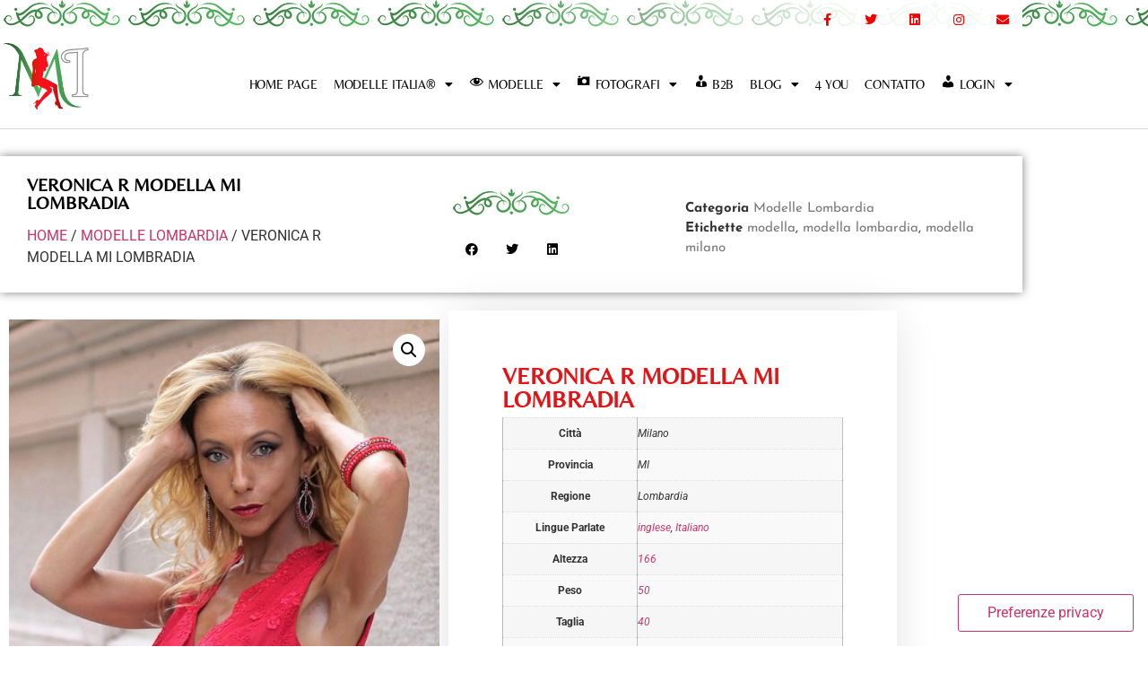

--- FILE ---
content_type: text/html; charset=UTF-8
request_url: https://modelleitalia.it/modella/veronica-r-modella-mi-lombradia/
body_size: 30988
content:
<!doctype html>
<html lang="it-IT">
<head>
	<meta charset="UTF-8">
	<meta name="viewport" content="width=device-width, initial-scale=1">
	<link rel="profile" href="https://gmpg.org/xfn/11">
	<style>
#wpadminbar #wp-admin-bar-wccp_free_top_button .ab-icon:before {
	content: "\f160";
	color: #02CA02;
	top: 3px;
}
#wpadminbar #wp-admin-bar-wccp_free_top_button .ab-icon {
	transform: rotate(45deg);
}
</style>
<meta name='robots' content='index, follow, max-image-preview:large, max-snippet:-1, max-video-preview:-1' />
<script>window._wca = window._wca || [];</script>

	<!-- This site is optimized with the Yoast SEO plugin v26.7 - https://yoast.com/wordpress/plugins/seo/ -->
	<title>VERONICA R MODELLA MI LOMBRADIA &#187; ModelleItalia</title>
	<meta name="description" content="Ciao, sono Veronica, ho 42 anni e vivo a Milano zona sudovest. Amo lacomunicazione per lavoro e indole, sono molto sportiva e amo cantare. Amo lafotografia come modo di interpretare e vivere diversi punti di vista, e scopriremodi di vedere la realtà non banali dietro il quotidiano." />
	<link rel="canonical" href="https://modelleitalia.it/modella/veronica-r-modella-mi-lombradia/" />
	<meta property="og:locale" content="it_IT" />
	<meta property="og:type" content="article" />
	<meta property="og:title" content="VERONICA R MODELLA MI LOMBRADIA &#187; ModelleItalia" />
	<meta property="og:description" content="Ciao, sono Veronica, ho 42 anni e vivo a Milano zona sudovest. Amo lacomunicazione per lavoro e indole, sono molto sportiva e amo cantare. Amo lafotografia come modo di interpretare e vivere diversi punti di vista, e scopriremodi di vedere la realtà non banali dietro il quotidiano." />
	<meta property="og:url" content="https://modelleitalia.it/modella/veronica-r-modella-mi-lombradia/" />
	<meta property="og:site_name" content="ModelleItalia" />
	<meta property="article:publisher" content="https://www.facebook.com/Modelleitalia" />
	<meta property="article:modified_time" content="2024-03-25T16:20:24+00:00" />
	<meta property="og:image" content="https://modelleitalia.it/wp-content/uploads/2024/03/IMG_0160closeup_550x630.jpg?v=1711383358" />
	<meta property="og:image:width" content="550" />
	<meta property="og:image:height" content="537" />
	<meta property="og:image:type" content="image/jpeg" />
	<meta name="twitter:card" content="summary_large_image" />
	<meta name="twitter:site" content="@Modelleitalia" />
	<meta name="twitter:label1" content="Tempo di lettura stimato" />
	<meta name="twitter:data1" content="2 minuti" />
	<script type="application/ld+json" class="yoast-schema-graph">{"@context":"https://schema.org","@graph":[{"@type":"WebPage","@id":"https://modelleitalia.it/modella/veronica-r-modella-mi-lombradia/","url":"https://modelleitalia.it/modella/veronica-r-modella-mi-lombradia/","name":"VERONICA R MODELLA MI LOMBRADIA &#187; ModelleItalia","isPartOf":{"@id":"https://modelleitalia.it/#website"},"primaryImageOfPage":{"@id":"https://modelleitalia.it/modella/veronica-r-modella-mi-lombradia/#primaryimage"},"image":{"@id":"https://modelleitalia.it/modella/veronica-r-modella-mi-lombradia/#primaryimage"},"thumbnailUrl":"https://modelleitalia.it/wp-content/uploads/2024/03/IMG_0160closeup_550x630.jpg?v=1711383358","datePublished":"2024-03-25T16:14:45+00:00","dateModified":"2024-03-25T16:20:24+00:00","description":"Ciao, sono Veronica, ho 42 anni e vivo a Milano zona sudovest. Amo lacomunicazione per lavoro e indole, sono molto sportiva e amo cantare. Amo lafotografia come modo di interpretare e vivere diversi punti di vista, e scopriremodi di vedere la realtà non banali dietro il quotidiano.","breadcrumb":{"@id":"https://modelleitalia.it/modella/veronica-r-modella-mi-lombradia/#breadcrumb"},"inLanguage":"it-IT","potentialAction":[{"@type":"ReadAction","target":["https://modelleitalia.it/modella/veronica-r-modella-mi-lombradia/"]}]},{"@type":"ImageObject","inLanguage":"it-IT","@id":"https://modelleitalia.it/modella/veronica-r-modella-mi-lombradia/#primaryimage","url":"https://modelleitalia.it/wp-content/uploads/2024/03/IMG_0160closeup_550x630.jpg?v=1711383358","contentUrl":"https://modelleitalia.it/wp-content/uploads/2024/03/IMG_0160closeup_550x630.jpg?v=1711383358","width":550,"height":537},{"@type":"BreadcrumbList","@id":"https://modelleitalia.it/modella/veronica-r-modella-mi-lombradia/#breadcrumb","itemListElement":[{"@type":"ListItem","position":1,"name":"Home","item":"https://modelleitalia.it/"},{"@type":"ListItem","position":2,"name":"ModelleItalia &#8211;> Modelle","item":"https://modelleitalia.it/catalogo-modelle/"},{"@type":"ListItem","position":3,"name":"VERONICA R MODELLA MI LOMBRADIA"}]},{"@type":"WebSite","@id":"https://modelleitalia.it/#website","url":"https://modelleitalia.it/","name":"ModelleItalia","description":"il portale delle modelle e fotografi italiani","publisher":{"@id":"https://modelleitalia.it/#organization"},"potentialAction":[{"@type":"SearchAction","target":{"@type":"EntryPoint","urlTemplate":"https://modelleitalia.it/?s={search_term_string}"},"query-input":{"@type":"PropertyValueSpecification","valueRequired":true,"valueName":"search_term_string"}}],"inLanguage":"it-IT"},{"@type":"Organization","@id":"https://modelleitalia.it/#organization","name":"ModelleItalia","alternateName":"ModelleItalia","url":"https://modelleitalia.it/","logo":{"@type":"ImageObject","inLanguage":"it-IT","@id":"https://modelleitalia.it/#/schema/logo/image/","url":"https://modelleitalia.it/wp-content/uploads/2020/01/cropped-Modelle-Italia-2020-500-1.png","contentUrl":"https://modelleitalia.it/wp-content/uploads/2020/01/cropped-Modelle-Italia-2020-500-1.png","width":500,"height":352,"caption":"ModelleItalia"},"image":{"@id":"https://modelleitalia.it/#/schema/logo/image/"},"sameAs":["https://www.facebook.com/Modelleitalia","https://x.com/Modelleitalia","https://www.instagram.com/modelleitalia.it/","https://www.pinterest.it/modelleitalia/"]}]}</script>
	<!-- / Yoast SEO plugin. -->


<link rel='dns-prefetch' href='//static.addtoany.com' />
<link rel='dns-prefetch' href='//stats.wp.com' />
<link rel='dns-prefetch' href='//www.googletagmanager.com' />
<link rel='dns-prefetch' href='//pagead2.googlesyndication.com' />
<link rel="alternate" type="application/rss+xml" title="ModelleItalia &raquo; Feed" href="https://modelleitalia.it/feed/" />
<link rel="alternate" type="application/rss+xml" title="ModelleItalia &raquo; Feed dei commenti" href="https://modelleitalia.it/comments/feed/" />
<link rel="alternate" type="application/rss+xml" title="ModelleItalia &raquo; VERONICA R MODELLA MI LOMBRADIA Feed dei commenti" href="https://modelleitalia.it/modella/veronica-r-modella-mi-lombradia/feed/" />
<link rel="alternate" title="oEmbed (JSON)" type="application/json+oembed" href="https://modelleitalia.it/wp-json/oembed/1.0/embed?url=https%3A%2F%2Fmodelleitalia.it%2Fmodella%2Fveronica-r-modella-mi-lombradia%2F" />
<link rel="alternate" title="oEmbed (XML)" type="text/xml+oembed" href="https://modelleitalia.it/wp-json/oembed/1.0/embed?url=https%3A%2F%2Fmodelleitalia.it%2Fmodella%2Fveronica-r-modella-mi-lombradia%2F&#038;format=xml" />
<style id='wp-img-auto-sizes-contain-inline-css'>
img:is([sizes=auto i],[sizes^="auto," i]){contain-intrinsic-size:3000px 1500px}
/*# sourceURL=wp-img-auto-sizes-contain-inline-css */
</style>
<link rel='stylesheet' id='dashicons-css' href='https://modelleitalia.it/wp-includes/css/dashicons.min.css?ver=6.9' media='all' />
<link rel='stylesheet' id='elusive-css' href='https://modelleitalia.it/wp-content/plugins/menu-icons/vendor/codeinwp/icon-picker/css/types/elusive.min.css?ver=2.0' media='all' />
<link rel='stylesheet' id='menu-icon-font-awesome-css' href='https://modelleitalia.it/wp-content/plugins/menu-icons/css/fontawesome/css/all.min.css?ver=5.15.4' media='all' />
<link rel='stylesheet' id='foundation-icons-css' href='https://modelleitalia.it/wp-content/plugins/menu-icons/vendor/codeinwp/icon-picker/css/types/foundation-icons.min.css?ver=3.0' media='all' />
<link rel='stylesheet' id='genericons-css' href='https://modelleitalia.it/wp-content/plugins/menu-icons/vendor/codeinwp/icon-picker/css/types/genericons.min.css?ver=3.4' media='all' />
<link rel='stylesheet' id='menu-icons-extra-css' href='https://modelleitalia.it/wp-content/plugins/menu-icons/css/extra.min.css?ver=0.13.20' media='all' />
<style id='wp-emoji-styles-inline-css'>

	img.wp-smiley, img.emoji {
		display: inline !important;
		border: none !important;
		box-shadow: none !important;
		height: 1em !important;
		width: 1em !important;
		margin: 0 0.07em !important;
		vertical-align: -0.1em !important;
		background: none !important;
		padding: 0 !important;
	}
/*# sourceURL=wp-emoji-styles-inline-css */
</style>
<link rel='stylesheet' id='wp-block-library-css' href='https://modelleitalia.it/wp-includes/css/dist/block-library/style.min.css?ver=6.9' media='all' />
<style id='auto-amazon-links-unit-style-inline-css'>
.aal-gutenberg-preview{max-height:400px;overflow:auto}

/*# sourceURL=https://modelleitalia.it/wp-content/plugins/amazon-auto-links/include/core/component/gutenberg/unit_block/build/style-index.css */
</style>
<link rel='stylesheet' id='mediaelement-css' href='https://modelleitalia.it/wp-includes/js/mediaelement/mediaelementplayer-legacy.min.css?ver=4.2.17' media='all' />
<link rel='stylesheet' id='wp-mediaelement-css' href='https://modelleitalia.it/wp-includes/js/mediaelement/wp-mediaelement.min.css?ver=6.9' media='all' />
<style id='jetpack-sharing-buttons-style-inline-css'>
.jetpack-sharing-buttons__services-list{display:flex;flex-direction:row;flex-wrap:wrap;gap:0;list-style-type:none;margin:5px;padding:0}.jetpack-sharing-buttons__services-list.has-small-icon-size{font-size:12px}.jetpack-sharing-buttons__services-list.has-normal-icon-size{font-size:16px}.jetpack-sharing-buttons__services-list.has-large-icon-size{font-size:24px}.jetpack-sharing-buttons__services-list.has-huge-icon-size{font-size:36px}@media print{.jetpack-sharing-buttons__services-list{display:none!important}}.editor-styles-wrapper .wp-block-jetpack-sharing-buttons{gap:0;padding-inline-start:0}ul.jetpack-sharing-buttons__services-list.has-background{padding:1.25em 2.375em}
/*# sourceURL=https://modelleitalia.it/wp-content/plugins/jetpack/_inc/blocks/sharing-buttons/view.css */
</style>
<style id='global-styles-inline-css'>
:root{--wp--preset--aspect-ratio--square: 1;--wp--preset--aspect-ratio--4-3: 4/3;--wp--preset--aspect-ratio--3-4: 3/4;--wp--preset--aspect-ratio--3-2: 3/2;--wp--preset--aspect-ratio--2-3: 2/3;--wp--preset--aspect-ratio--16-9: 16/9;--wp--preset--aspect-ratio--9-16: 9/16;--wp--preset--color--black: #000000;--wp--preset--color--cyan-bluish-gray: #abb8c3;--wp--preset--color--white: #ffffff;--wp--preset--color--pale-pink: #f78da7;--wp--preset--color--vivid-red: #cf2e2e;--wp--preset--color--luminous-vivid-orange: #ff6900;--wp--preset--color--luminous-vivid-amber: #fcb900;--wp--preset--color--light-green-cyan: #7bdcb5;--wp--preset--color--vivid-green-cyan: #00d084;--wp--preset--color--pale-cyan-blue: #8ed1fc;--wp--preset--color--vivid-cyan-blue: #0693e3;--wp--preset--color--vivid-purple: #9b51e0;--wp--preset--gradient--vivid-cyan-blue-to-vivid-purple: linear-gradient(135deg,rgb(6,147,227) 0%,rgb(155,81,224) 100%);--wp--preset--gradient--light-green-cyan-to-vivid-green-cyan: linear-gradient(135deg,rgb(122,220,180) 0%,rgb(0,208,130) 100%);--wp--preset--gradient--luminous-vivid-amber-to-luminous-vivid-orange: linear-gradient(135deg,rgb(252,185,0) 0%,rgb(255,105,0) 100%);--wp--preset--gradient--luminous-vivid-orange-to-vivid-red: linear-gradient(135deg,rgb(255,105,0) 0%,rgb(207,46,46) 100%);--wp--preset--gradient--very-light-gray-to-cyan-bluish-gray: linear-gradient(135deg,rgb(238,238,238) 0%,rgb(169,184,195) 100%);--wp--preset--gradient--cool-to-warm-spectrum: linear-gradient(135deg,rgb(74,234,220) 0%,rgb(151,120,209) 20%,rgb(207,42,186) 40%,rgb(238,44,130) 60%,rgb(251,105,98) 80%,rgb(254,248,76) 100%);--wp--preset--gradient--blush-light-purple: linear-gradient(135deg,rgb(255,206,236) 0%,rgb(152,150,240) 100%);--wp--preset--gradient--blush-bordeaux: linear-gradient(135deg,rgb(254,205,165) 0%,rgb(254,45,45) 50%,rgb(107,0,62) 100%);--wp--preset--gradient--luminous-dusk: linear-gradient(135deg,rgb(255,203,112) 0%,rgb(199,81,192) 50%,rgb(65,88,208) 100%);--wp--preset--gradient--pale-ocean: linear-gradient(135deg,rgb(255,245,203) 0%,rgb(182,227,212) 50%,rgb(51,167,181) 100%);--wp--preset--gradient--electric-grass: linear-gradient(135deg,rgb(202,248,128) 0%,rgb(113,206,126) 100%);--wp--preset--gradient--midnight: linear-gradient(135deg,rgb(2,3,129) 0%,rgb(40,116,252) 100%);--wp--preset--font-size--small: 13px;--wp--preset--font-size--medium: 20px;--wp--preset--font-size--large: 36px;--wp--preset--font-size--x-large: 42px;--wp--preset--spacing--20: 0.44rem;--wp--preset--spacing--30: 0.67rem;--wp--preset--spacing--40: 1rem;--wp--preset--spacing--50: 1.5rem;--wp--preset--spacing--60: 2.25rem;--wp--preset--spacing--70: 3.38rem;--wp--preset--spacing--80: 5.06rem;--wp--preset--shadow--natural: 6px 6px 9px rgba(0, 0, 0, 0.2);--wp--preset--shadow--deep: 12px 12px 50px rgba(0, 0, 0, 0.4);--wp--preset--shadow--sharp: 6px 6px 0px rgba(0, 0, 0, 0.2);--wp--preset--shadow--outlined: 6px 6px 0px -3px rgb(255, 255, 255), 6px 6px rgb(0, 0, 0);--wp--preset--shadow--crisp: 6px 6px 0px rgb(0, 0, 0);}:root { --wp--style--global--content-size: 800px;--wp--style--global--wide-size: 1200px; }:where(body) { margin: 0; }.wp-site-blocks > .alignleft { float: left; margin-right: 2em; }.wp-site-blocks > .alignright { float: right; margin-left: 2em; }.wp-site-blocks > .aligncenter { justify-content: center; margin-left: auto; margin-right: auto; }:where(.wp-site-blocks) > * { margin-block-start: 24px; margin-block-end: 0; }:where(.wp-site-blocks) > :first-child { margin-block-start: 0; }:where(.wp-site-blocks) > :last-child { margin-block-end: 0; }:root { --wp--style--block-gap: 24px; }:root :where(.is-layout-flow) > :first-child{margin-block-start: 0;}:root :where(.is-layout-flow) > :last-child{margin-block-end: 0;}:root :where(.is-layout-flow) > *{margin-block-start: 24px;margin-block-end: 0;}:root :where(.is-layout-constrained) > :first-child{margin-block-start: 0;}:root :where(.is-layout-constrained) > :last-child{margin-block-end: 0;}:root :where(.is-layout-constrained) > *{margin-block-start: 24px;margin-block-end: 0;}:root :where(.is-layout-flex){gap: 24px;}:root :where(.is-layout-grid){gap: 24px;}.is-layout-flow > .alignleft{float: left;margin-inline-start: 0;margin-inline-end: 2em;}.is-layout-flow > .alignright{float: right;margin-inline-start: 2em;margin-inline-end: 0;}.is-layout-flow > .aligncenter{margin-left: auto !important;margin-right: auto !important;}.is-layout-constrained > .alignleft{float: left;margin-inline-start: 0;margin-inline-end: 2em;}.is-layout-constrained > .alignright{float: right;margin-inline-start: 2em;margin-inline-end: 0;}.is-layout-constrained > .aligncenter{margin-left: auto !important;margin-right: auto !important;}.is-layout-constrained > :where(:not(.alignleft):not(.alignright):not(.alignfull)){max-width: var(--wp--style--global--content-size);margin-left: auto !important;margin-right: auto !important;}.is-layout-constrained > .alignwide{max-width: var(--wp--style--global--wide-size);}body .is-layout-flex{display: flex;}.is-layout-flex{flex-wrap: wrap;align-items: center;}.is-layout-flex > :is(*, div){margin: 0;}body .is-layout-grid{display: grid;}.is-layout-grid > :is(*, div){margin: 0;}body{padding-top: 0px;padding-right: 0px;padding-bottom: 0px;padding-left: 0px;}a:where(:not(.wp-element-button)){text-decoration: underline;}:root :where(.wp-element-button, .wp-block-button__link){background-color: #32373c;border-width: 0;color: #fff;font-family: inherit;font-size: inherit;font-style: inherit;font-weight: inherit;letter-spacing: inherit;line-height: inherit;padding-top: calc(0.667em + 2px);padding-right: calc(1.333em + 2px);padding-bottom: calc(0.667em + 2px);padding-left: calc(1.333em + 2px);text-decoration: none;text-transform: inherit;}.has-black-color{color: var(--wp--preset--color--black) !important;}.has-cyan-bluish-gray-color{color: var(--wp--preset--color--cyan-bluish-gray) !important;}.has-white-color{color: var(--wp--preset--color--white) !important;}.has-pale-pink-color{color: var(--wp--preset--color--pale-pink) !important;}.has-vivid-red-color{color: var(--wp--preset--color--vivid-red) !important;}.has-luminous-vivid-orange-color{color: var(--wp--preset--color--luminous-vivid-orange) !important;}.has-luminous-vivid-amber-color{color: var(--wp--preset--color--luminous-vivid-amber) !important;}.has-light-green-cyan-color{color: var(--wp--preset--color--light-green-cyan) !important;}.has-vivid-green-cyan-color{color: var(--wp--preset--color--vivid-green-cyan) !important;}.has-pale-cyan-blue-color{color: var(--wp--preset--color--pale-cyan-blue) !important;}.has-vivid-cyan-blue-color{color: var(--wp--preset--color--vivid-cyan-blue) !important;}.has-vivid-purple-color{color: var(--wp--preset--color--vivid-purple) !important;}.has-black-background-color{background-color: var(--wp--preset--color--black) !important;}.has-cyan-bluish-gray-background-color{background-color: var(--wp--preset--color--cyan-bluish-gray) !important;}.has-white-background-color{background-color: var(--wp--preset--color--white) !important;}.has-pale-pink-background-color{background-color: var(--wp--preset--color--pale-pink) !important;}.has-vivid-red-background-color{background-color: var(--wp--preset--color--vivid-red) !important;}.has-luminous-vivid-orange-background-color{background-color: var(--wp--preset--color--luminous-vivid-orange) !important;}.has-luminous-vivid-amber-background-color{background-color: var(--wp--preset--color--luminous-vivid-amber) !important;}.has-light-green-cyan-background-color{background-color: var(--wp--preset--color--light-green-cyan) !important;}.has-vivid-green-cyan-background-color{background-color: var(--wp--preset--color--vivid-green-cyan) !important;}.has-pale-cyan-blue-background-color{background-color: var(--wp--preset--color--pale-cyan-blue) !important;}.has-vivid-cyan-blue-background-color{background-color: var(--wp--preset--color--vivid-cyan-blue) !important;}.has-vivid-purple-background-color{background-color: var(--wp--preset--color--vivid-purple) !important;}.has-black-border-color{border-color: var(--wp--preset--color--black) !important;}.has-cyan-bluish-gray-border-color{border-color: var(--wp--preset--color--cyan-bluish-gray) !important;}.has-white-border-color{border-color: var(--wp--preset--color--white) !important;}.has-pale-pink-border-color{border-color: var(--wp--preset--color--pale-pink) !important;}.has-vivid-red-border-color{border-color: var(--wp--preset--color--vivid-red) !important;}.has-luminous-vivid-orange-border-color{border-color: var(--wp--preset--color--luminous-vivid-orange) !important;}.has-luminous-vivid-amber-border-color{border-color: var(--wp--preset--color--luminous-vivid-amber) !important;}.has-light-green-cyan-border-color{border-color: var(--wp--preset--color--light-green-cyan) !important;}.has-vivid-green-cyan-border-color{border-color: var(--wp--preset--color--vivid-green-cyan) !important;}.has-pale-cyan-blue-border-color{border-color: var(--wp--preset--color--pale-cyan-blue) !important;}.has-vivid-cyan-blue-border-color{border-color: var(--wp--preset--color--vivid-cyan-blue) !important;}.has-vivid-purple-border-color{border-color: var(--wp--preset--color--vivid-purple) !important;}.has-vivid-cyan-blue-to-vivid-purple-gradient-background{background: var(--wp--preset--gradient--vivid-cyan-blue-to-vivid-purple) !important;}.has-light-green-cyan-to-vivid-green-cyan-gradient-background{background: var(--wp--preset--gradient--light-green-cyan-to-vivid-green-cyan) !important;}.has-luminous-vivid-amber-to-luminous-vivid-orange-gradient-background{background: var(--wp--preset--gradient--luminous-vivid-amber-to-luminous-vivid-orange) !important;}.has-luminous-vivid-orange-to-vivid-red-gradient-background{background: var(--wp--preset--gradient--luminous-vivid-orange-to-vivid-red) !important;}.has-very-light-gray-to-cyan-bluish-gray-gradient-background{background: var(--wp--preset--gradient--very-light-gray-to-cyan-bluish-gray) !important;}.has-cool-to-warm-spectrum-gradient-background{background: var(--wp--preset--gradient--cool-to-warm-spectrum) !important;}.has-blush-light-purple-gradient-background{background: var(--wp--preset--gradient--blush-light-purple) !important;}.has-blush-bordeaux-gradient-background{background: var(--wp--preset--gradient--blush-bordeaux) !important;}.has-luminous-dusk-gradient-background{background: var(--wp--preset--gradient--luminous-dusk) !important;}.has-pale-ocean-gradient-background{background: var(--wp--preset--gradient--pale-ocean) !important;}.has-electric-grass-gradient-background{background: var(--wp--preset--gradient--electric-grass) !important;}.has-midnight-gradient-background{background: var(--wp--preset--gradient--midnight) !important;}.has-small-font-size{font-size: var(--wp--preset--font-size--small) !important;}.has-medium-font-size{font-size: var(--wp--preset--font-size--medium) !important;}.has-large-font-size{font-size: var(--wp--preset--font-size--large) !important;}.has-x-large-font-size{font-size: var(--wp--preset--font-size--x-large) !important;}
:root :where(.wp-block-pullquote){font-size: 1.5em;line-height: 1.6;}
/*# sourceURL=global-styles-inline-css */
</style>
<link rel='stylesheet' id='responsive-lightbox-swipebox-css' href='https://modelleitalia.it/wp-content/plugins/responsive-lightbox/assets/swipebox/swipebox.min.css?ver=1.5.2' media='all' />
<link rel='stylesheet' id='rfw-style-css' href='https://modelleitalia.it/wp-content/plugins/rss-feed-widget/css/style.css?ver=2026011031' media='all' />
<link rel='stylesheet' id='photoswipe-css' href='https://modelleitalia.it/wp-content/plugins/woocommerce/assets/css/photoswipe/photoswipe.min.css?ver=10.4.3' media='all' />
<link rel='stylesheet' id='photoswipe-default-skin-css' href='https://modelleitalia.it/wp-content/plugins/woocommerce/assets/css/photoswipe/default-skin/default-skin.min.css?ver=10.4.3' media='all' />
<link rel='stylesheet' id='woocommerce-layout-css' href='https://modelleitalia.it/wp-content/plugins/woocommerce/assets/css/woocommerce-layout.css?ver=10.4.3' media='all' />
<style id='woocommerce-layout-inline-css'>

	.infinite-scroll .woocommerce-pagination {
		display: none;
	}
/*# sourceURL=woocommerce-layout-inline-css */
</style>
<link rel='stylesheet' id='woocommerce-smallscreen-css' href='https://modelleitalia.it/wp-content/plugins/woocommerce/assets/css/woocommerce-smallscreen.css?ver=10.4.3' media='only screen and (max-width: 768px)' />
<link rel='stylesheet' id='woocommerce-general-css' href='https://modelleitalia.it/wp-content/plugins/woocommerce/assets/css/woocommerce.css?ver=10.4.3' media='all' />
<style id='woocommerce-inline-inline-css'>
.woocommerce form .form-row .required { visibility: visible; }
/*# sourceURL=woocommerce-inline-inline-css */
</style>
<link rel='stylesheet' id='amazon-auto-links-_common-css' href='https://modelleitalia.it/wp-content/plugins/amazon-auto-links/template/_common/style.min.css?ver=5.4.3' media='all' />
<link rel='stylesheet' id='amazon-auto-links-list-css' href='https://modelleitalia.it/wp-content/plugins/amazon-auto-links/template/list/style.min.css?ver=1.4.1' media='all' />
<link rel='stylesheet' id='hello-elementor-css' href='https://modelleitalia.it/wp-content/themes/hello-elementor/assets/css/reset.css?ver=3.4.5' media='all' />
<link rel='stylesheet' id='hello-elementor-theme-style-css' href='https://modelleitalia.it/wp-content/themes/hello-elementor/assets/css/theme.css?ver=3.4.5' media='all' />
<link rel='stylesheet' id='hello-elementor-header-footer-css' href='https://modelleitalia.it/wp-content/themes/hello-elementor/assets/css/header-footer.css?ver=3.4.5' media='all' />
<link rel='stylesheet' id='elementor-frontend-css' href='https://modelleitalia.it/wp-content/plugins/elementor/assets/css/frontend.min.css?ver=3.34.1' media='all' />
<link rel='stylesheet' id='elementor-post-913-css' href='https://modelleitalia.it/wp-content/uploads/elementor/css/post-913.css?ver=1768382569' media='all' />
<link rel='stylesheet' id='widget-social-icons-css' href='https://modelleitalia.it/wp-content/plugins/elementor/assets/css/widget-social-icons.min.css?ver=3.34.1' media='all' />
<link rel='stylesheet' id='e-apple-webkit-css' href='https://modelleitalia.it/wp-content/plugins/elementor/assets/css/conditionals/apple-webkit.min.css?ver=3.34.1' media='all' />
<link rel='stylesheet' id='e-motion-fx-css' href='https://modelleitalia.it/wp-content/plugins/elementor-pro/assets/css/modules/motion-fx.min.css?ver=3.34.0' media='all' />
<link rel='stylesheet' id='widget-image-css' href='https://modelleitalia.it/wp-content/plugins/elementor/assets/css/widget-image.min.css?ver=3.34.1' media='all' />
<link rel='stylesheet' id='widget-spacer-css' href='https://modelleitalia.it/wp-content/plugins/elementor/assets/css/widget-spacer.min.css?ver=3.34.1' media='all' />
<link rel='stylesheet' id='widget-nav-menu-css' href='https://modelleitalia.it/wp-content/plugins/elementor-pro/assets/css/widget-nav-menu.min.css?ver=3.34.0' media='all' />
<link rel='stylesheet' id='e-sticky-css' href='https://modelleitalia.it/wp-content/plugins/elementor-pro/assets/css/modules/sticky.min.css?ver=3.34.0' media='all' />
<link rel='stylesheet' id='widget-heading-css' href='https://modelleitalia.it/wp-content/plugins/elementor/assets/css/widget-heading.min.css?ver=3.34.1' media='all' />
<link rel='stylesheet' id='widget-icon-list-css' href='https://modelleitalia.it/wp-content/plugins/elementor/assets/css/widget-icon-list.min.css?ver=3.34.1' media='all' />
<link rel='stylesheet' id='widget-share-buttons-css' href='https://modelleitalia.it/wp-content/plugins/elementor-pro/assets/css/widget-share-buttons.min.css?ver=3.34.0' media='all' />
<link rel='stylesheet' id='elementor-icons-shared-0-css' href='https://modelleitalia.it/wp-content/plugins/elementor/assets/lib/font-awesome/css/fontawesome.min.css?ver=5.15.3' media='all' />
<link rel='stylesheet' id='elementor-icons-fa-solid-css' href='https://modelleitalia.it/wp-content/plugins/elementor/assets/lib/font-awesome/css/solid.min.css?ver=5.15.3' media='all' />
<link rel='stylesheet' id='elementor-icons-fa-brands-css' href='https://modelleitalia.it/wp-content/plugins/elementor/assets/lib/font-awesome/css/brands.min.css?ver=5.15.3' media='all' />
<link rel='stylesheet' id='widget-woocommerce-product-meta-css' href='https://modelleitalia.it/wp-content/plugins/elementor-pro/assets/css/widget-woocommerce-product-meta.min.css?ver=3.34.0' media='all' />
<link rel='stylesheet' id='widget-woocommerce-product-images-css' href='https://modelleitalia.it/wp-content/plugins/elementor-pro/assets/css/widget-woocommerce-product-images.min.css?ver=3.34.0' media='all' />
<link rel='stylesheet' id='widget-woocommerce-product-rating-css' href='https://modelleitalia.it/wp-content/plugins/elementor-pro/assets/css/widget-woocommerce-product-rating.min.css?ver=3.34.0' media='all' />
<link rel='stylesheet' id='widget-woocommerce-product-additional-information-css' href='https://modelleitalia.it/wp-content/plugins/elementor-pro/assets/css/widget-woocommerce-product-additional-information.min.css?ver=3.34.0' media='all' />
<link rel='stylesheet' id='widget-woocommerce-product-add-to-cart-css' href='https://modelleitalia.it/wp-content/plugins/elementor-pro/assets/css/widget-woocommerce-product-add-to-cart.min.css?ver=3.34.0' media='all' />
<link rel='stylesheet' id='swiper-css' href='https://modelleitalia.it/wp-content/plugins/elementor/assets/lib/swiper/v8/css/swiper.min.css?ver=8.4.5' media='all' />
<link rel='stylesheet' id='e-swiper-css' href='https://modelleitalia.it/wp-content/plugins/elementor/assets/css/conditionals/e-swiper.min.css?ver=3.34.1' media='all' />
<link rel='stylesheet' id='widget-woocommerce-product-data-tabs-css' href='https://modelleitalia.it/wp-content/plugins/elementor-pro/assets/css/widget-woocommerce-product-data-tabs.min.css?ver=3.34.0' media='all' />
<link rel='stylesheet' id='widget-woocommerce-products-css' href='https://modelleitalia.it/wp-content/plugins/elementor-pro/assets/css/widget-woocommerce-products.min.css?ver=3.34.0' media='all' />
<link rel='stylesheet' id='elementor-icons-css' href='https://modelleitalia.it/wp-content/plugins/elementor/assets/lib/eicons/css/elementor-icons.min.css?ver=5.45.0' media='all' />
<link rel='stylesheet' id='elementor-post-1018-css' href='https://modelleitalia.it/wp-content/uploads/elementor/css/post-1018.css?ver=1768382569' media='all' />
<link rel='stylesheet' id='elementor-post-1617-css' href='https://modelleitalia.it/wp-content/uploads/elementor/css/post-1617.css?ver=1768382569' media='all' />
<link rel='stylesheet' id='elementor-post-1309-css' href='https://modelleitalia.it/wp-content/uploads/elementor/css/post-1309.css?ver=1768588205' media='all' />
<link rel='stylesheet' id='cev-custom-style-css' href='https://modelleitalia.it/wp-content/plugins/customer-email-verification-for-woocommerce/includes/../assets/css/signup-style.css?ver=1768818707' media='all' />
<link rel='stylesheet' id='wp-pointer-css' href='https://modelleitalia.it/wp-includes/css/wp-pointer.min.css?ver=6.9' media='all' />
<link rel='stylesheet' id='addtoany-css' href='https://modelleitalia.it/wp-content/plugins/add-to-any/addtoany.min.css?ver=1.16' media='all' />
<link rel='stylesheet' id='elementor-gf-local-belleza-css' href='https://modelleitalia.it/wp-content/uploads/elementor/google-fonts/css/belleza.css?ver=1749653874' media='all' />
<link rel='stylesheet' id='elementor-gf-local-robotoslab-css' href='https://modelleitalia.it/wp-content/uploads/elementor/google-fonts/css/robotoslab.css?ver=1749653880' media='all' />
<link rel='stylesheet' id='elementor-gf-local-roboto-css' href='https://modelleitalia.it/wp-content/uploads/elementor/google-fonts/css/roboto.css?ver=1749653891' media='all' />
<link rel='stylesheet' id='elementor-gf-local-josefinsans-css' href='https://modelleitalia.it/wp-content/uploads/elementor/google-fonts/css/josefinsans.css?ver=1749653918' media='all' />
<script src="https://modelleitalia.it/wp-includes/js/jquery/jquery.min.js?ver=3.7.1" id="jquery-core-js"></script>
<script src="https://modelleitalia.it/wp-includes/js/jquery/jquery-migrate.min.js?ver=3.4.1" id="jquery-migrate-js"></script>
<script id="addtoany-core-js-before">
window.a2a_config=window.a2a_config||{};a2a_config.callbacks=[];a2a_config.overlays=[];a2a_config.templates={};a2a_localize = {
	Share: "Condividi",
	Save: "Salva",
	Subscribe: "Abbonati",
	Email: "Email",
	Bookmark: "Segnalibro",
	ShowAll: "espandi",
	ShowLess: "comprimi",
	FindServices: "Trova servizi",
	FindAnyServiceToAddTo: "Trova subito un servizio da aggiungere",
	PoweredBy: "Powered by",
	ShareViaEmail: "Condividi via email",
	SubscribeViaEmail: "Iscriviti via email",
	BookmarkInYourBrowser: "Aggiungi ai segnalibri",
	BookmarkInstructions: "Premi Ctrl+D o \u2318+D per mettere questa pagina nei preferiti",
	AddToYourFavorites: "Aggiungi ai favoriti",
	SendFromWebOrProgram: "Invia da qualsiasi indirizzo email o programma di posta elettronica",
	EmailProgram: "Programma di posta elettronica",
	More: "Di più&#8230;",
	ThanksForSharing: "Grazie per la condivisione!",
	ThanksForFollowing: "Grazie per il following!"
};


//# sourceURL=addtoany-core-js-before
</script>
<script defer src="https://static.addtoany.com/menu/page.js" id="addtoany-core-js"></script>
<script defer src="https://modelleitalia.it/wp-content/plugins/add-to-any/addtoany.min.js?ver=1.1" id="addtoany-jquery-js"></script>
<script src="https://modelleitalia.it/wp-content/plugins/responsive-lightbox/assets/dompurify/purify.min.js?ver=3.1.7" id="dompurify-js"></script>
<script id="responsive-lightbox-sanitizer-js-before">
window.RLG = window.RLG || {}; window.RLG.sanitizeAllowedHosts = ["youtube.com","www.youtube.com","youtu.be","vimeo.com","player.vimeo.com"];
//# sourceURL=responsive-lightbox-sanitizer-js-before
</script>
<script src="https://modelleitalia.it/wp-content/plugins/responsive-lightbox/js/sanitizer.js?ver=2.6.0" id="responsive-lightbox-sanitizer-js"></script>
<script src="https://modelleitalia.it/wp-content/plugins/responsive-lightbox/assets/swipebox/jquery.swipebox.min.js?ver=1.5.2" id="responsive-lightbox-swipebox-js"></script>
<script src="https://modelleitalia.it/wp-includes/js/underscore.min.js?ver=1.13.7" id="underscore-js"></script>
<script src="https://modelleitalia.it/wp-content/plugins/responsive-lightbox/assets/infinitescroll/infinite-scroll.pkgd.min.js?ver=4.0.1" id="responsive-lightbox-infinite-scroll-js"></script>
<script id="responsive-lightbox-js-before">
var rlArgs = {"script":"swipebox","selector":"lightbox","customEvents":"","activeGalleries":true,"animation":true,"hideCloseButtonOnMobile":false,"removeBarsOnMobile":false,"hideBars":true,"hideBarsDelay":5000,"videoMaxWidth":1080,"useSVG":true,"loopAtEnd":false,"woocommerce_gallery":false,"ajaxurl":"https:\/\/modelleitalia.it\/wp-admin\/admin-ajax.php","nonce":"60b406838e","preview":false,"postId":4005,"scriptExtension":false};

//# sourceURL=responsive-lightbox-js-before
</script>
<script src="https://modelleitalia.it/wp-content/plugins/responsive-lightbox/js/front.js?ver=2.6.0" id="responsive-lightbox-js"></script>
<script src="https://modelleitalia.it/wp-content/plugins/woocommerce/assets/js/jquery-blockui/jquery.blockUI.min.js?ver=2.7.0-wc.10.4.3" id="wc-jquery-blockui-js" defer data-wp-strategy="defer"></script>
<script id="wc-add-to-cart-js-extra">
var wc_add_to_cart_params = {"ajax_url":"/wp-admin/admin-ajax.php","wc_ajax_url":"/?wc-ajax=%%endpoint%%","i18n_view_cart":"Visualizza carrello","cart_url":"https://modelleitalia.it/carrello/","is_cart":"","cart_redirect_after_add":"no"};
//# sourceURL=wc-add-to-cart-js-extra
</script>
<script src="https://modelleitalia.it/wp-content/plugins/woocommerce/assets/js/frontend/add-to-cart.min.js?ver=10.4.3" id="wc-add-to-cart-js" defer data-wp-strategy="defer"></script>
<script src="https://modelleitalia.it/wp-content/plugins/woocommerce/assets/js/zoom/jquery.zoom.min.js?ver=1.7.21-wc.10.4.3" id="wc-zoom-js" defer data-wp-strategy="defer"></script>
<script src="https://modelleitalia.it/wp-content/plugins/woocommerce/assets/js/flexslider/jquery.flexslider.min.js?ver=2.7.2-wc.10.4.3" id="wc-flexslider-js" defer data-wp-strategy="defer"></script>
<script src="https://modelleitalia.it/wp-content/plugins/woocommerce/assets/js/photoswipe/photoswipe.min.js?ver=4.1.1-wc.10.4.3" id="wc-photoswipe-js" defer data-wp-strategy="defer"></script>
<script src="https://modelleitalia.it/wp-content/plugins/woocommerce/assets/js/photoswipe/photoswipe-ui-default.min.js?ver=4.1.1-wc.10.4.3" id="wc-photoswipe-ui-default-js" defer data-wp-strategy="defer"></script>
<script id="wc-single-product-js-extra">
var wc_single_product_params = {"i18n_required_rating_text":"Seleziona una valutazione","i18n_rating_options":["1 stella su 5","2 stelle su 5","3 stelle su 5","4 stelle su 5","5 stelle su 5"],"i18n_product_gallery_trigger_text":"Visualizza la galleria di immagini a schermo intero","review_rating_required":"yes","flexslider":{"rtl":false,"animation":"slide","smoothHeight":true,"directionNav":false,"controlNav":"thumbnails","slideshow":false,"animationSpeed":500,"animationLoop":false,"allowOneSlide":false},"zoom_enabled":"1","zoom_options":[],"photoswipe_enabled":"1","photoswipe_options":{"shareEl":false,"closeOnScroll":false,"history":false,"hideAnimationDuration":0,"showAnimationDuration":0},"flexslider_enabled":"1"};
//# sourceURL=wc-single-product-js-extra
</script>
<script src="https://modelleitalia.it/wp-content/plugins/woocommerce/assets/js/frontend/single-product.min.js?ver=10.4.3" id="wc-single-product-js" defer data-wp-strategy="defer"></script>
<script src="https://modelleitalia.it/wp-content/plugins/woocommerce/assets/js/js-cookie/js.cookie.min.js?ver=2.1.4-wc.10.4.3" id="wc-js-cookie-js" defer data-wp-strategy="defer"></script>
<script id="woocommerce-js-extra">
var woocommerce_params = {"ajax_url":"/wp-admin/admin-ajax.php","wc_ajax_url":"/?wc-ajax=%%endpoint%%","i18n_password_show":"Mostra password","i18n_password_hide":"Nascondi password"};
//# sourceURL=woocommerce-js-extra
</script>
<script src="https://modelleitalia.it/wp-content/plugins/woocommerce/assets/js/frontend/woocommerce.min.js?ver=10.4.3" id="woocommerce-js" defer data-wp-strategy="defer"></script>
<script src="https://stats.wp.com/s-202604.js" id="woocommerce-analytics-js" defer data-wp-strategy="defer"></script>

<!-- Snippet del tag Google (gtag.js) aggiunto da Site Kit -->
<!-- Snippet Google Analytics aggiunto da Site Kit -->
<script src="https://www.googletagmanager.com/gtag/js?id=GT-WVGN2XQ" id="google_gtagjs-js" async></script>
<script id="google_gtagjs-js-after">
window.dataLayer = window.dataLayer || [];function gtag(){dataLayer.push(arguments);}
gtag("set","linker",{"domains":["modelleitalia.it"]});
gtag("js", new Date());
gtag("set", "developer_id.dZTNiMT", true);
gtag("config", "GT-WVGN2XQ");
//# sourceURL=google_gtagjs-js-after
</script>
<link rel="https://api.w.org/" href="https://modelleitalia.it/wp-json/" /><link rel="alternate" title="JSON" type="application/json" href="https://modelleitalia.it/wp-json/wp/v2/product/4005" /><link rel="EditURI" type="application/rsd+xml" title="RSD" href="https://modelleitalia.it/xmlrpc.php?rsd" />
<meta name="generator" content="WordPress 6.9" />
<meta name="generator" content="WooCommerce 10.4.3" />
<link rel='shortlink' href='https://modelleitalia.it/?p=4005' />

<!-- This site is using AdRotate v5.17.2 to display their advertisements - https://ajdg.solutions/ -->
<!-- AdRotate CSS -->
<style type="text/css" media="screen">
	.g { margin:0px; padding:0px; overflow:hidden; line-height:1; zoom:1; }
	.g img { height:auto; }
	.g-col { position:relative; float:left; }
	.g-col:first-child { margin-left: 0; }
	.g-col:last-child { margin-right: 0; }
	.g-3 { margin:0px;  width:100%; max-width:500px; height:100%; max-height:135px; }
	.g-4 { margin:0px;  width:100%; max-width:400px; height:100%; max-height:200px; }
	.g-5 { margin:0px;  width:100%; max-width:400px; height:100%; max-height:200px; }
	@media only screen and (max-width: 480px) {
		.g-col, .g-dyn, .g-single { width:100%; margin-left:0; margin-right:0; }
	}
</style>
<!-- /AdRotate CSS -->

<meta name="generator" content="Site Kit by Google 1.170.0" /><script id="wpcp_disable_selection" type="text/javascript">
var image_save_msg='You are not allowed to save images!';
	var no_menu_msg='Context Menu disabled!';
	var smessage = "CONTENUTO PROTETTO !!";

function disableEnterKey(e)
{
	var elemtype = e.target.tagName;
	
	elemtype = elemtype.toUpperCase();
	
	if (elemtype == "TEXT" || elemtype == "TEXTAREA" || elemtype == "INPUT" || elemtype == "PASSWORD" || elemtype == "SELECT" || elemtype == "OPTION" || elemtype == "EMBED")
	{
		elemtype = 'TEXT';
	}
	
	if (e.ctrlKey){
     var key;
     if(window.event)
          key = window.event.keyCode;     //IE
     else
          key = e.which;     //firefox (97)
    //if (key != 17) alert(key);
     if (elemtype!= 'TEXT' && (key == 97 || key == 65 || key == 67 || key == 99 || key == 88 || key == 120 || key == 26 || key == 85  || key == 86 || key == 83 || key == 43 || key == 73))
     {
		if(wccp_free_iscontenteditable(e)) return true;
		show_wpcp_message('You are not allowed to copy content or view source');
		return false;
     }else
     	return true;
     }
}


/*For contenteditable tags*/
function wccp_free_iscontenteditable(e)
{
	var e = e || window.event; // also there is no e.target property in IE. instead IE uses window.event.srcElement
  	
	var target = e.target || e.srcElement;

	var elemtype = e.target.nodeName;
	
	elemtype = elemtype.toUpperCase();
	
	var iscontenteditable = "false";
		
	if(typeof target.getAttribute!="undefined" ) iscontenteditable = target.getAttribute("contenteditable"); // Return true or false as string
	
	var iscontenteditable2 = false;
	
	if(typeof target.isContentEditable!="undefined" ) iscontenteditable2 = target.isContentEditable; // Return true or false as boolean

	if(target.parentElement.isContentEditable) iscontenteditable2 = true;
	
	if (iscontenteditable == "true" || iscontenteditable2 == true)
	{
		if(typeof target.style!="undefined" ) target.style.cursor = "text";
		
		return true;
	}
}

////////////////////////////////////
function disable_copy(e)
{	
	var e = e || window.event; // also there is no e.target property in IE. instead IE uses window.event.srcElement
	
	var elemtype = e.target.tagName;
	
	elemtype = elemtype.toUpperCase();
	
	if (elemtype == "TEXT" || elemtype == "TEXTAREA" || elemtype == "INPUT" || elemtype == "PASSWORD" || elemtype == "SELECT" || elemtype == "OPTION" || elemtype == "EMBED")
	{
		elemtype = 'TEXT';
	}
	
	if(wccp_free_iscontenteditable(e)) return true;
	
	var isSafari = /Safari/.test(navigator.userAgent) && /Apple Computer/.test(navigator.vendor);
	
	var checker_IMG = '';
	if (elemtype == "IMG" && checker_IMG == 'checked' && e.detail >= 2) {show_wpcp_message(alertMsg_IMG);return false;}
	if (elemtype != "TEXT")
	{
		if (smessage !== "" && e.detail == 2)
			show_wpcp_message(smessage);
		
		if (isSafari)
			return true;
		else
			return false;
	}	
}

//////////////////////////////////////////
function disable_copy_ie()
{
	var e = e || window.event;
	var elemtype = window.event.srcElement.nodeName;
	elemtype = elemtype.toUpperCase();
	if(wccp_free_iscontenteditable(e)) return true;
	if (elemtype == "IMG") {show_wpcp_message(alertMsg_IMG);return false;}
	if (elemtype != "TEXT" && elemtype != "TEXTAREA" && elemtype != "INPUT" && elemtype != "PASSWORD" && elemtype != "SELECT" && elemtype != "OPTION" && elemtype != "EMBED")
	{
		return false;
	}
}	
function reEnable()
{
	return true;
}
document.onkeydown = disableEnterKey;
document.onselectstart = disable_copy_ie;
if(navigator.userAgent.indexOf('MSIE')==-1)
{
	document.onmousedown = disable_copy;
	document.onclick = reEnable;
}
function disableSelection(target)
{
    //For IE This code will work
    if (typeof target.onselectstart!="undefined")
    target.onselectstart = disable_copy_ie;
    
    //For Firefox This code will work
    else if (typeof target.style.MozUserSelect!="undefined")
    {target.style.MozUserSelect="none";}
    
    //All other  (ie: Opera) This code will work
    else
    target.onmousedown=function(){return false}
    target.style.cursor = "default";
}
//Calling the JS function directly just after body load
window.onload = function(){disableSelection(document.body);};

//////////////////special for safari Start////////////////
var onlongtouch;
var timer;
var touchduration = 1000; //length of time we want the user to touch before we do something

var elemtype = "";
function touchstart(e) {
	var e = e || window.event;
  // also there is no e.target property in IE.
  // instead IE uses window.event.srcElement
  	var target = e.target || e.srcElement;
	
	elemtype = window.event.srcElement.nodeName;
	
	elemtype = elemtype.toUpperCase();
	
	if(!wccp_pro_is_passive()) e.preventDefault();
	if (!timer) {
		timer = setTimeout(onlongtouch, touchduration);
	}
}

function touchend() {
    //stops short touches from firing the event
    if (timer) {
        clearTimeout(timer);
        timer = null;
    }
	onlongtouch();
}

onlongtouch = function(e) { //this will clear the current selection if anything selected
	
	if (elemtype != "TEXT" && elemtype != "TEXTAREA" && elemtype != "INPUT" && elemtype != "PASSWORD" && elemtype != "SELECT" && elemtype != "EMBED" && elemtype != "OPTION")	
	{
		if (window.getSelection) {
			if (window.getSelection().empty) {  // Chrome
			window.getSelection().empty();
			} else if (window.getSelection().removeAllRanges) {  // Firefox
			window.getSelection().removeAllRanges();
			}
		} else if (document.selection) {  // IE?
			document.selection.empty();
		}
		return false;
	}
};

document.addEventListener("DOMContentLoaded", function(event) { 
    window.addEventListener("touchstart", touchstart, false);
    window.addEventListener("touchend", touchend, false);
});

function wccp_pro_is_passive() {

  var cold = false,
  hike = function() {};

  try {
	  const object1 = {};
  var aid = Object.defineProperty(object1, 'passive', {
  get() {cold = true}
  });
  window.addEventListener('test', hike, aid);
  window.removeEventListener('test', hike, aid);
  } catch (e) {}

  return cold;
}
/*special for safari End*/
</script>
<script id="wpcp_disable_Right_Click" type="text/javascript">
document.ondragstart = function() { return false;}
	function nocontext(e) {
	   return false;
	}
	document.oncontextmenu = nocontext;
</script>
<style>
.unselectable
{
-moz-user-select:none;
-webkit-user-select:none;
cursor: default;
}
html
{
-webkit-touch-callout: none;
-webkit-user-select: none;
-khtml-user-select: none;
-moz-user-select: none;
-ms-user-select: none;
user-select: none;
-webkit-tap-highlight-color: rgba(0,0,0,0);
}
</style>
<script id="wpcp_css_disable_selection" type="text/javascript">
var e = document.getElementsByTagName('body')[0];
if(e)
{
	e.setAttribute('unselectable',"on");
}
</script>
	<style>img#wpstats{display:none}</style>
		<style type='text/css' id='amazon-auto-links-button-css' data-version='5.4.3'>.amazon-auto-links-button.amazon-auto-links-button-default { background-image: -webkit-linear-gradient(top, #4997e5, #3f89ba);background-image: -moz-linear-gradient(top, #4997e5, #3f89ba);background-image: -ms-linear-gradient(top, #4997e5, #3f89ba);background-image: -o-linear-gradient(top, #4997e5, #3f89ba);background-image: linear-gradient(to bottom, #4997e5, #3f89ba);-webkit-border-radius: 4px;-moz-border-radius: 4px;border-radius: 4px;margin-left: auto;margin-right: auto;text-align: center;white-space: nowrap;color: #ffffff;font-size: 13px;text-shadow: 0 0 transparent;width: 100px;padding: 7px 8px 8px 8px;background: #3498db;border: solid #6891a5 1px;text-decoration: none;}.amazon-auto-links-button.amazon-auto-links-button-default:hover {background: #3cb0fd;background-image: -webkit-linear-gradient(top, #3cb0fd, #3498db);background-image: -moz-linear-gradient(top, #3cb0fd, #3498db);background-image: -ms-linear-gradient(top, #3cb0fd, #3498db);background-image: -o-linear-gradient(top, #3cb0fd, #3498db);background-image: linear-gradient(to bottom, #3cb0fd, #3498db);text-decoration: none;}.amazon-auto-links-button.amazon-auto-links-button-default > a {color: inherit; border-bottom: none;text-decoration: none; }.amazon-auto-links-button.amazon-auto-links-button-default > a:hover {color: inherit;}.amazon-auto-links-button > a, .amazon-auto-links-button > a:hover {-webkit-box-shadow: none;box-shadow: none;color: inherit;}div.amazon-auto-links-button {line-height: 1.3; }button.amazon-auto-links-button {white-space: nowrap;}.amazon-auto-links-button-link {text-decoration: none;}.amazon-auto-links-button-4581 { margin-right: auto; margin-left: auto; white-space: nowrap; text-align: center; display: inline-flex; justify-content: space-around; font-size: 13px; color: #ffffff; font-weight: 400; padding-top: 8px; padding-right: 16px; padding-bottom: 8px; padding-left: 16px; border-radius: 4px; border-color: #1f628d; border-width: 1px; background-color: #4997e5; transform: scale(0.98); border-style: none; background-solid: solid; } .amazon-auto-links-button-4581 * { box-sizing: border-box; } .amazon-auto-links-button-4581 .button-icon { margin-right: auto; margin-left: auto; display: none; height: auto; border: solid 0; } .amazon-auto-links-button-4581 .button-icon > i { display: inline-block; width: 100%; height: 100%; } .amazon-auto-links-button-4581 .button-icon-left { display: inline-flex; background-color: transparent; border-color: transparent; padding: 0px; margin: 0px; min-height: 17px; min-width: 17px; padding-top: 0px; padding-right: 0px; padding-bottom: 0px; padding-left: 0px; } .amazon-auto-links-button-4581 .button-icon-left > i { background-color: #ffffff; background-size: contain; background-position: center; background-repeat: no-repeat; -webkit-mask-image: url('https://modelleitalia.it/wp-content/plugins/amazon-auto-links/include/core/component/button/asset/image/icon/cart.svg'); mask-image: url('https://modelleitalia.it/wp-content/plugins/amazon-auto-links/include/core/component/button/asset/image/icon/cart.svg'); -webkit-mask-position: center center; mask-position: center center; -webkit-mask-repeat: no-repeat; mask-repeat: no-repeat; } .amazon-auto-links-button-4581 .button-label { margin-top: 0px; margin-right: 8px; margin-bottom: 0px; margin-left: 8px; } .amazon-auto-links-button-4581 > * { align-items: center; display: inline-flex; vertical-align: middle; } .amazon-auto-links-button-4581:hover { transform: scale(1.0); filter: alpha(opacity=70); opacity: 0.7; }.amazon-auto-links-button-4582 { margin-right: auto; margin-left: auto; white-space: nowrap; text-align: center; display: inline-flex; justify-content: space-around; font-size: 13px; color: #ffffff; font-weight: 400; padding-top: 8px; padding-right: 16px; padding-bottom: 8px; padding-left: 16px; border-radius: 0px; border-color: #1f628d; border-width: 1px; background-color: #0a0101; transform: scale(0.98); border-style: none; background-solid: solid; } .amazon-auto-links-button-4582 * { box-sizing: border-box; } .amazon-auto-links-button-4582 .button-icon { margin-right: auto; margin-left: auto; display: none; height: auto; border: solid 0; } .amazon-auto-links-button-4582 .button-icon > i { display: inline-block; width: 100%; height: 100%; } .amazon-auto-links-button-4582 .button-icon-left { display: inline-flex; background-color: transparent; border-color: transparent; padding: 0px; margin: 0px; min-height: 17px; min-width: 17px; padding-top: 0px; padding-right: 0px; padding-bottom: 0px; padding-left: 0px; } .amazon-auto-links-button-4582 .button-icon-left > i { background-color: #ffffff; background-size: contain; background-position: center; background-repeat: no-repeat; -webkit-mask-image: url('https://modelleitalia.it/wp-content/plugins/amazon-auto-links/include/core/component/button/asset/image/icon/cart.svg'); mask-image: url('https://modelleitalia.it/wp-content/plugins/amazon-auto-links/include/core/component/button/asset/image/icon/cart.svg'); -webkit-mask-position: center center; mask-position: center center; -webkit-mask-repeat: no-repeat; mask-repeat: no-repeat; } .amazon-auto-links-button-4582 .button-icon-right { display: inline-flex; background-color: #ffffff; border-color: transparent; margin: 0px; min-height: 17px; min-width: 17px; border-radius: 10px; padding-top: 0px; padding-right: 0px; padding-bottom: 0px; padding-left: 2px; } .amazon-auto-links-button-4582 .button-icon-right > i { background-color: #000000; background-size: contain; background-position: center; background-repeat: no-repeat; -webkit-mask-image: url('https://modelleitalia.it/wp-content/plugins/amazon-auto-links/include/core/component/button/asset/image/icon/controls-play.svg'); mask-image: url('https://modelleitalia.it/wp-content/plugins/amazon-auto-links/include/core/component/button/asset/image/icon/controls-play.svg'); -webkit-mask-position: center center; mask-position: center center; -webkit-mask-repeat: no-repeat; mask-repeat: no-repeat; } .amazon-auto-links-button-4582 .button-label { margin-top: 0px; margin-right: 16px; margin-bottom: 0px; margin-left: 16px; } .amazon-auto-links-button-4582 > * { align-items: center; display: inline-flex; vertical-align: middle; } .amazon-auto-links-button-4582:hover { transform: scale(1.0); filter: alpha(opacity=70); opacity: 0.7; }.amazon-auto-links-button-4583 { margin-right: auto; margin-left: auto; white-space: nowrap; text-align: center; display: inline-flex; justify-content: space-around; font-size: 13px; color: #000000; font-weight: 500; padding-top: 8px; padding-right: 16px; padding-bottom: 8px; padding-left: 16px; border-radius: 19px; border-color: #e8b500; border-width: 1px; background-color: #ffd814; transform: scale(0.98); border-style: solid; background-solid: solid; } .amazon-auto-links-button-4583 * { box-sizing: border-box; } .amazon-auto-links-button-4583 .button-icon { margin-right: auto; margin-left: auto; display: none; height: auto; border: solid 0; } .amazon-auto-links-button-4583 .button-icon > i { display: inline-block; width: 100%; height: 100%; } .amazon-auto-links-button-4583 .button-label { margin-top: 0px; margin-right: 32px; margin-bottom: 0px; margin-left: 32px; } .amazon-auto-links-button-4583 > * { align-items: center; display: inline-flex; vertical-align: middle; } .amazon-auto-links-button-4583:hover { transform: scale(1.0); filter: alpha(opacity=70); opacity: 0.7; }.amazon-auto-links-button-4584 { margin-right: auto; margin-left: auto; white-space: nowrap; text-align: center; display: inline-flex; justify-content: space-around; font-size: 13px; color: #000000; font-weight: 500; padding: 3px; border-radius: 4px; border-color: #c89411 #b0820f #99710d; border-width: 1px; background-color: #ecb21f; transform: scale(0.98); border-style: solid; background-image: linear-gradient(to bottom,#f8e3ad,#eeba37); } .amazon-auto-links-button-4584 * { box-sizing: border-box; } .amazon-auto-links-button-4584 .button-icon { margin-right: auto; margin-left: auto; display: none; height: auto; border: solid 0; } .amazon-auto-links-button-4584 .button-icon > i { display: inline-block; width: 100%; height: 100%; } .amazon-auto-links-button-4584 .button-icon-left { display: inline-flex; background-color: #2d2d2d; border-width: 1px; border-color: #0a0a0a; border-radius: 2px; margin: 0px; padding-top: 2px; padding-right: 2px; padding-bottom: 3px; padding-left: 2px; min-width: 25px; min-height: 25px; } .amazon-auto-links-button-4584 .button-icon-left > i { background-color: #ffffff; background-size: contain; background-position: center; background-repeat: no-repeat; -webkit-mask-image: url('https://modelleitalia.it/wp-content/plugins/amazon-auto-links/include/core/component/button/asset/image/icon/cart.svg'); mask-image: url('https://modelleitalia.it/wp-content/plugins/amazon-auto-links/include/core/component/button/asset/image/icon/cart.svg'); -webkit-mask-position: center center; mask-position: center center; -webkit-mask-repeat: no-repeat; mask-repeat: no-repeat; } .amazon-auto-links-button-4584 .button-label { margin-top: 0px; margin-right: 32px; margin-bottom: 0px; margin-left: 32px; } .amazon-auto-links-button-4584 > * { align-items: center; display: inline-flex; vertical-align: middle; } .amazon-auto-links-button-4584:hover { transform: scale(1.0); filter: alpha(opacity=70); opacity: 0.7; }.amazon-auto-links-button-4585 { display: block; margin-right: auto; margin-left: auto; position: relative; width: 176px; height: 28px; } .amazon-auto-links-button-4585 > img { height: unset; max-width: 100%; max-height: 100%; margin-right: auto; margin-left: auto; display: block; position: absolute; top: 50%; left: 50%; -ms-transform: translate(-50%, -50%); transform: translate(-50%, -50%); }.amazon-auto-links-button-4586 { display: block; margin-right: auto; margin-left: auto; position: relative; width: 148px; height: 79px; transform: scale(0.98); } .amazon-auto-links-button-4586:hover { transform: scale(1.0); } .amazon-auto-links-button-4586 > img { height: unset; max-width: 100%; max-height: 100%; margin-right: auto; margin-left: auto; display: block; position: absolute; top: 50%; left: 50%; -ms-transform: translate(-50%, -50%); transform: translate(-50%, -50%); } .amazon-auto-links-button-4586 > img:hover { filter: alpha(opacity=70); opacity: 0.7; }</style><meta name="pinterest-rich-pin" content="false" /><meta name="description" content="Ciao, sono Veronica, ho 42 anni e vivo a Milano zona sudovest. Amo la comunicazione per lavoro e indole, sono molto sportiva e amo cantare. Amo la fotografia come modo di interpretare e vivere diversi punti di vista, e scoprire modi di vedere la realtà non banali dietro il quotidiano.">
	<noscript><style>.woocommerce-product-gallery{ opacity: 1 !important; }</style></noscript>
	
<!-- Meta tag Google AdSense aggiunti da Site Kit -->
<meta name="google-adsense-platform-account" content="ca-host-pub-2644536267352236">
<meta name="google-adsense-platform-domain" content="sitekit.withgoogle.com">
<!-- Fine dei meta tag Google AdSense aggiunti da Site Kit -->
<meta name="generator" content="Elementor 3.34.1; features: additional_custom_breakpoints; settings: css_print_method-external, google_font-enabled, font_display-swap">
			<style>
				.e-con.e-parent:nth-of-type(n+4):not(.e-lazyloaded):not(.e-no-lazyload),
				.e-con.e-parent:nth-of-type(n+4):not(.e-lazyloaded):not(.e-no-lazyload) * {
					background-image: none !important;
				}
				@media screen and (max-height: 1024px) {
					.e-con.e-parent:nth-of-type(n+3):not(.e-lazyloaded):not(.e-no-lazyload),
					.e-con.e-parent:nth-of-type(n+3):not(.e-lazyloaded):not(.e-no-lazyload) * {
						background-image: none !important;
					}
				}
				@media screen and (max-height: 640px) {
					.e-con.e-parent:nth-of-type(n+2):not(.e-lazyloaded):not(.e-no-lazyload),
					.e-con.e-parent:nth-of-type(n+2):not(.e-lazyloaded):not(.e-no-lazyload) * {
						background-image: none !important;
					}
				}
			</style>
			
<!-- Snippet Google Tag Manager aggiunto da Site Kit -->
<script>
			( function( w, d, s, l, i ) {
				w[l] = w[l] || [];
				w[l].push( {'gtm.start': new Date().getTime(), event: 'gtm.js'} );
				var f = d.getElementsByTagName( s )[0],
					j = d.createElement( s ), dl = l != 'dataLayer' ? '&l=' + l : '';
				j.async = true;
				j.src = 'https://www.googletagmanager.com/gtm.js?id=' + i + dl;
				f.parentNode.insertBefore( j, f );
			} )( window, document, 'script', 'dataLayer', 'GTM-M2K6Q2J' );
			
</script>

<!-- Termina lo snippet Google Tag Manager aggiunto da Site Kit -->

<!-- Snippet Google AdSense aggiunto da Site Kit -->
<script async src="https://pagead2.googlesyndication.com/pagead/js/adsbygoogle.js?client=ca-pub-0586277271586288&amp;host=ca-host-pub-2644536267352236" crossorigin="anonymous"></script>

<!-- Termina lo snippet Google AdSense aggiunto da Site Kit -->
<link rel="icon" href="https://modelleitalia.it/wp-content/uploads/2023/06/solo-mi-100x100.png" sizes="32x32" />
<link rel="icon" href="https://modelleitalia.it/wp-content/uploads/2023/06/solo-mi.png" sizes="192x192" />
<link rel="apple-touch-icon" href="https://modelleitalia.it/wp-content/uploads/2023/06/solo-mi.png" />
<meta name="msapplication-TileImage" content="https://modelleitalia.it/wp-content/uploads/2023/06/solo-mi.png" />
</head>
<body class="wp-singular product-template-default single single-product postid-4005 wp-custom-logo wp-embed-responsive wp-theme-hello-elementor theme-hello-elementor woocommerce woocommerce-page woocommerce-no-js unselectable eio-default hello-elementor-default elementor-default elementor-template-full-width elementor-kit-913 elementor-page-1309">

		<!-- Snippet Google Tag Manager (noscript) aggiunto da Site Kit -->
		<noscript>
			<iframe src="https://www.googletagmanager.com/ns.html?id=GTM-M2K6Q2J" height="0" width="0" style="display:none;visibility:hidden"></iframe>
		</noscript>
		<!-- Termina lo snippet Google Tag Manager (noscript) aggiunto da Site Kit -->
		
<a class="skip-link screen-reader-text" href="#content">Vai al contenuto</a>

		<header data-elementor-type="header" data-elementor-id="1018" class="elementor elementor-1018 elementor-location-header" data-elementor-post-type="elementor_library">
					<section class="elementor-section elementor-top-section elementor-element elementor-element-655fddb9 elementor-section-height-min-height elementor-section-content-middle elementor-section-boxed elementor-section-height-default elementor-section-items-middle" data-id="655fddb9" data-element_type="section" data-settings="{&quot;background_background&quot;:&quot;classic&quot;,&quot;motion_fx_motion_fx_scrolling&quot;:&quot;yes&quot;,&quot;motion_fx_devices&quot;:[&quot;desktop&quot;,&quot;tablet&quot;,&quot;mobile&quot;]}">
						<div class="elementor-container elementor-column-gap-no">
					<div class="elementor-column elementor-col-50 elementor-top-column elementor-element elementor-element-66bff2fd" data-id="66bff2fd" data-element_type="column">
			<div class="elementor-widget-wrap">
							</div>
		</div>
				<div class="elementor-column elementor-col-50 elementor-top-column elementor-element elementor-element-16d5cefc" data-id="16d5cefc" data-element_type="column">
			<div class="elementor-widget-wrap elementor-element-populated">
						<div class="elementor-element elementor-element-3d443b1d e-grid-align-right elementor-shape-square e-grid-align-mobile-center elementor-grid-0 elementor-widget elementor-widget-social-icons" data-id="3d443b1d" data-element_type="widget" data-widget_type="social-icons.default">
				<div class="elementor-widget-container">
							<div class="elementor-social-icons-wrapper elementor-grid" role="list">
							<span class="elementor-grid-item" role="listitem">
					<a class="elementor-icon elementor-social-icon elementor-social-icon-facebook-f elementor-repeater-item-5646027" href="https://www.facebook.com/Modelleitalia" target="_blank">
						<span class="elementor-screen-only">Facebook-f</span>
						<i aria-hidden="true" class="fab fa-facebook-f"></i>					</a>
				</span>
							<span class="elementor-grid-item" role="listitem">
					<a class="elementor-icon elementor-social-icon elementor-social-icon-twitter elementor-repeater-item-72bc942" href="https://twitter.com/Modelleitalia" target="_blank">
						<span class="elementor-screen-only">Twitter</span>
						<i aria-hidden="true" class="fab fa-twitter"></i>					</a>
				</span>
							<span class="elementor-grid-item" role="listitem">
					<a class="elementor-icon elementor-social-icon elementor-social-icon-linkedin elementor-repeater-item-d9b6f3d" href="https://www.linkedin.com/company/modelleitalia" target="_blank">
						<span class="elementor-screen-only">Linkedin</span>
						<i aria-hidden="true" class="fab fa-linkedin"></i>					</a>
				</span>
							<span class="elementor-grid-item" role="listitem">
					<a class="elementor-icon elementor-social-icon elementor-social-icon-instagram elementor-repeater-item-7c2bcc0" href="https://www.instagram.com/modelleitalia.it/" target="_blank">
						<span class="elementor-screen-only">Instagram</span>
						<i aria-hidden="true" class="fab fa-instagram"></i>					</a>
				</span>
							<span class="elementor-grid-item" role="listitem">
					<a class="elementor-icon elementor-social-icon elementor-social-icon-envelope elementor-repeater-item-81095a0" href="" target="_blank">
						<span class="elementor-screen-only">Envelope</span>
						<i aria-hidden="true" class="fas fa-envelope"></i>					</a>
				</span>
					</div>
						</div>
				</div>
					</div>
		</div>
					</div>
		</section>
				<section class="elementor-section elementor-top-section elementor-element elementor-element-1d68ba8b elementor-section-content-middle elementor-section-boxed elementor-section-height-default elementor-section-height-default" data-id="1d68ba8b" data-element_type="section" data-settings="{&quot;background_background&quot;:&quot;gradient&quot;,&quot;motion_fx_motion_fx_scrolling&quot;:&quot;yes&quot;,&quot;sticky&quot;:&quot;top&quot;,&quot;motion_fx_devices&quot;:[&quot;desktop&quot;,&quot;tablet&quot;,&quot;mobile&quot;],&quot;sticky_on&quot;:[&quot;desktop&quot;,&quot;tablet&quot;,&quot;mobile&quot;],&quot;sticky_offset&quot;:0,&quot;sticky_effects_offset&quot;:0,&quot;sticky_anchor_link_offset&quot;:0}">
						<div class="elementor-container elementor-column-gap-no">
					<div class="elementor-column elementor-col-50 elementor-top-column elementor-element elementor-element-83dbea8" data-id="83dbea8" data-element_type="column">
			<div class="elementor-widget-wrap elementor-element-populated">
						<div class="elementor-element elementor-element-3fde96f3 elementor-widget elementor-widget-theme-site-logo elementor-widget-image" data-id="3fde96f3" data-element_type="widget" data-widget_type="theme-site-logo.default">
				<div class="elementor-widget-container">
											<a href="https://modelleitalia.it">
			<img width="198" height="150" src="https://modelleitalia.it/wp-content/uploads/2023/06/solo-mi.png" class="attachment-full size-full wp-image-1599" alt="" />				</a>
											</div>
				</div>
				<div class="elementor-element elementor-element-37f2b2f elementor-widget elementor-widget-spacer" data-id="37f2b2f" data-element_type="widget" data-widget_type="spacer.default">
				<div class="elementor-widget-container">
							<div class="elementor-spacer">
			<div class="elementor-spacer-inner"></div>
		</div>
						</div>
				</div>
					</div>
		</div>
				<div class="elementor-column elementor-col-50 elementor-top-column elementor-element elementor-element-5ba57094" data-id="5ba57094" data-element_type="column">
			<div class="elementor-widget-wrap elementor-element-populated">
						<div class="elementor-element elementor-element-40e67787 elementor-nav-menu__align-end elementor-nav-menu--stretch elementor-widget__width-initial elementor-nav-menu--dropdown-tablet elementor-nav-menu__text-align-aside elementor-nav-menu--toggle elementor-nav-menu--burger elementor-widget elementor-widget-nav-menu" data-id="40e67787" data-element_type="widget" data-settings="{&quot;full_width&quot;:&quot;stretch&quot;,&quot;layout&quot;:&quot;horizontal&quot;,&quot;submenu_icon&quot;:{&quot;value&quot;:&quot;&lt;i class=\&quot;fas fa-caret-down\&quot; aria-hidden=\&quot;true\&quot;&gt;&lt;\/i&gt;&quot;,&quot;library&quot;:&quot;fa-solid&quot;},&quot;toggle&quot;:&quot;burger&quot;}" data-widget_type="nav-menu.default">
				<div class="elementor-widget-container">
								<nav aria-label="Menu" class="elementor-nav-menu--main elementor-nav-menu__container elementor-nav-menu--layout-horizontal e--pointer-double-line e--animation-drop-in">
				<ul id="menu-1-40e67787" class="elementor-nav-menu"><li class="menu-item menu-item-type-custom menu-item-object-custom menu-item-home menu-item-18"><a href="https://modelleitalia.it/" class="elementor-item">Home Page</a></li>
<li class="menu-item menu-item-type-post_type menu-item-object-e-landing-page menu-item-has-children menu-item-1746"><a href="https://modelleitalia.it/modelle-italia/" class="elementor-item">Modelle Italia®</a>
<ul class="sub-menu elementor-nav-menu--dropdown">
	<li class="menu-item menu-item-type-taxonomy menu-item-object-category menu-item-2220"><a href="https://modelleitalia.it/category/faq/" class="elementor-sub-item">Domane &#038; Richieste</a></li>
	<li class="menu-item menu-item-type-post_type menu-item-object-e-landing-page menu-item-1431"><a href="https://modelleitalia.it/partnership/" class="elementor-sub-item">Cooperazione</a></li>
	<li class="menu-item menu-item-type-post_type menu-item-object-page menu-item-1437"><a href="https://modelleitalia.it/supporto-legale/" class="elementor-sub-item">ASSISTENZA LEGALE</a></li>
	<li class="menu-item menu-item-type-post_type menu-item-object-e-landing-page menu-item-1452"><a href="https://modelleitalia.it/pp/" class="elementor-sub-item">Partner Program ModelleItalia lavoro continuativo</a></li>
</ul>
</li>
<li class="menu-item menu-item-type-post_type menu-item-object-page menu-item-has-children current_page_parent menu-item-2195"><a href="https://modelleitalia.it/catalogo-modelle/" class="elementor-item"><i class="_mi _before dashicons dashicons-visibility" aria-hidden="true"></i><span>Modelle</span></a>
<ul class="sub-menu elementor-nav-menu--dropdown">
	<li class="menu-item menu-item-type-post_type menu-item-object-page menu-item-2257"><a href="https://modelleitalia.it/crea-scheda-modella/" class="elementor-sub-item">Crea Scheda Modella</a></li>
	<li class="menu-item menu-item-type-taxonomy menu-item-object-category menu-item-2258"><a href="https://modelleitalia.it/category/interviste/" class="elementor-sub-item">Interviste Modelle</a></li>
	<li class="menu-item menu-item-type-taxonomy menu-item-object-product_cat menu-item-3458"><a href="https://modelleitalia.it/categoria-modella/top-class/" class="elementor-sub-item"><i class="_mi _before foundation-icons fi-crown" aria-hidden="true"></i><span>Modelle Top Class</span></a></li>
	<li class="menu-item menu-item-type-taxonomy menu-item-object-product_cat menu-item-4467"><a href="https://modelleitalia.it/categoria-modella/modelle-abruzzo/" class="elementor-sub-item">Modelle Abruzzo</a></li>
	<li class="menu-item menu-item-type-taxonomy menu-item-object-product_cat menu-item-4468"><a href="https://modelleitalia.it/categoria-modella/modelle-altoadige/" class="elementor-sub-item">Modelle Alto Adige</a></li>
	<li class="menu-item menu-item-type-taxonomy menu-item-object-product_cat menu-item-4469"><a href="https://modelleitalia.it/categoria-modella/basilicata/" class="elementor-sub-item">Modelle Basilicata</a></li>
	<li class="menu-item menu-item-type-taxonomy menu-item-object-product_cat menu-item-4470"><a href="https://modelleitalia.it/categoria-modella/modelle-calabria/" class="elementor-sub-item">Modelle Calabria</a></li>
	<li class="menu-item menu-item-type-taxonomy menu-item-object-product_cat menu-item-4471"><a href="https://modelleitalia.it/categoria-modella/modelle-campania/" class="elementor-sub-item">Modelle Campania</a></li>
	<li class="menu-item menu-item-type-taxonomy menu-item-object-product_cat menu-item-4472"><a href="https://modelleitalia.it/categoria-modella/modelle-emiliaromagna/" class="elementor-sub-item">Modelle Emilia Romagna</a></li>
	<li class="menu-item menu-item-type-taxonomy menu-item-object-product_cat menu-item-4466"><a href="https://modelleitalia.it/categoria-modella/modella-friuli-v-giulia/" class="elementor-sub-item">Modella Friuli V Giulia</a></li>
	<li class="menu-item menu-item-type-taxonomy menu-item-object-product_cat menu-item-4473"><a href="https://modelleitalia.it/categoria-modella/modelle-lazio/" class="elementor-sub-item">Modelle Lazio</a></li>
	<li class="menu-item menu-item-type-taxonomy menu-item-object-product_cat menu-item-4474"><a href="https://modelleitalia.it/categoria-modella/modelle-liguria/" class="elementor-sub-item">Modelle Liguria</a></li>
	<li class="menu-item menu-item-type-taxonomy menu-item-object-product_cat current-product-ancestor current-menu-parent current-product-parent menu-item-4475"><a href="https://modelleitalia.it/categoria-modella/modelle-lomardia/" class="elementor-sub-item">Modelle Lombardia</a></li>
	<li class="menu-item menu-item-type-taxonomy menu-item-object-product_cat menu-item-4476"><a href="https://modelleitalia.it/categoria-modella/modelle-marche/" class="elementor-sub-item">Modelle Marche</a></li>
	<li class="menu-item menu-item-type-taxonomy menu-item-object-product_cat menu-item-4477"><a href="https://modelleitalia.it/categoria-modella/modelle-molise/" class="elementor-sub-item">Modelle Molise</a></li>
	<li class="menu-item menu-item-type-taxonomy menu-item-object-product_cat menu-item-4478"><a href="https://modelleitalia.it/categoria-modella/modelle-piemonte/" class="elementor-sub-item">Modelle Piemonte</a></li>
	<li class="menu-item menu-item-type-taxonomy menu-item-object-product_cat menu-item-4479"><a href="https://modelleitalia.it/categoria-modella/modelle-puglia/" class="elementor-sub-item">Modelle Puglia</a></li>
	<li class="menu-item menu-item-type-taxonomy menu-item-object-product_cat menu-item-4480"><a href="https://modelleitalia.it/categoria-modella/modelle-sardegna/" class="elementor-sub-item">Modelle Sardegna</a></li>
	<li class="menu-item menu-item-type-taxonomy menu-item-object-product_cat menu-item-4481"><a href="https://modelleitalia.it/categoria-modella/modelle-sicilia/" class="elementor-sub-item">Modelle Sicilia</a></li>
	<li class="menu-item menu-item-type-taxonomy menu-item-object-product_cat menu-item-4482"><a href="https://modelleitalia.it/categoria-modella/modelle-toscana/" class="elementor-sub-item">Modelle Toscana</a></li>
	<li class="menu-item menu-item-type-taxonomy menu-item-object-product_cat menu-item-4483"><a href="https://modelleitalia.it/categoria-modella/modelle-trentino/" class="elementor-sub-item">Modelle Trentino</a></li>
	<li class="menu-item menu-item-type-taxonomy menu-item-object-product_cat menu-item-4484"><a href="https://modelleitalia.it/categoria-modella/modelle-umbria/" class="elementor-sub-item">Modelle Umbria</a></li>
	<li class="menu-item menu-item-type-taxonomy menu-item-object-product_cat menu-item-4485"><a href="https://modelleitalia.it/categoria-modella/modelle-veneto/" class="elementor-sub-item">Modelle Veneto</a></li>
</ul>
</li>
<li class="menu-item menu-item-type-post_type menu-item-object-e-landing-page menu-item-has-children menu-item-1717"><a href="https://modelleitalia.it/fotografi/" class="elementor-item"><i class="_mi _before dashicons dashicons-camera" aria-hidden="true"></i><span>Fotografi</span></a>
<ul class="sub-menu elementor-nav-menu--dropdown">
	<li class="menu-item menu-item-type-post_type menu-item-object-e-landing-page menu-item-2870"><a href="https://modelleitalia.it/elenco-fotografi-professionisti/" class="elementor-sub-item">Elenco Fotografi Professionisti</a></li>
	<li class="menu-item menu-item-type-post_type menu-item-object-e-landing-page menu-item-2595"><a href="https://modelleitalia.it/elenco-fotografi-amatoriali/" class="elementor-sub-item">Elenco Fotografi Amatoriali</a></li>
	<li class="menu-item menu-item-type-post_type menu-item-object-page menu-item-2268"><a href="https://modelleitalia.it/crea-scheda-fotografo/" class="elementor-sub-item">Crea Scheda Fotografo</a></li>
</ul>
</li>
<li class="menu-item menu-item-type-post_type menu-item-object-e-landing-page menu-item-2356"><a href="https://modelleitalia.it/b2b/" class="elementor-item"><i class="_mi _before dashicons dashicons-businessman" aria-hidden="true"></i><span>B2B</span></a></li>
<li class="menu-item menu-item-type-taxonomy menu-item-object-category menu-item-has-children menu-item-335"><a href="https://modelleitalia.it/category/modelleitalia/" class="elementor-item">Blog</a>
<ul class="sub-menu elementor-nav-menu--dropdown">
	<li class="menu-item menu-item-type-taxonomy menu-item-object-category menu-item-336"><a href="https://modelleitalia.it/category/modelleitalia/consigli/" class="elementor-sub-item">ModelleItalia Consiglia</a></li>
	<li class="menu-item menu-item-type-taxonomy menu-item-object-category menu-item-337"><a href="https://modelleitalia.it/category/modelleitalia/news-modelleitalia/" class="elementor-sub-item">News ModelleItalia</a></li>
	<li class="menu-item menu-item-type-taxonomy menu-item-object-category menu-item-339"><a href="https://modelleitalia.it/category/modelleitalia/belle-brave/" class="elementor-sub-item">Belle &amp; Brave</a></li>
	<li class="menu-item menu-item-type-taxonomy menu-item-object-category menu-item-338"><a href="https://modelleitalia.it/category/modelleitalia/non-ci-piace/" class="elementor-sub-item">Non Ci Piace</a></li>
	<li class="menu-item menu-item-type-taxonomy menu-item-object-category menu-item-has-children menu-item-340"><a href="https://modelleitalia.it/category/salute-benessere/" class="elementor-sub-item">Salute &amp; Benessere</a>
	<ul class="sub-menu elementor-nav-menu--dropdown">
		<li class="menu-item menu-item-type-taxonomy menu-item-object-category menu-item-341"><a href="https://modelleitalia.it/category/salute-benessere/vivere-meglio/" class="elementor-sub-item">Vivere meglio</a></li>
		<li class="menu-item menu-item-type-taxonomy menu-item-object-category menu-item-769"><a href="https://modelleitalia.it/category/salute-benessere/yoga/" class="elementor-sub-item">Yoga e Meditazione</a></li>
	</ul>
</li>
	<li class="menu-item menu-item-type-taxonomy menu-item-object-category menu-item-has-children menu-item-348"><a href="https://modelleitalia.it/category/bellezza/" class="elementor-sub-item">Bellezza</a>
	<ul class="sub-menu elementor-nav-menu--dropdown">
		<li class="menu-item menu-item-type-taxonomy menu-item-object-category menu-item-349"><a href="https://modelleitalia.it/category/bellezza/make-up/" class="elementor-sub-item">Trucco &#8211; Make up</a></li>
		<li class="menu-item menu-item-type-taxonomy menu-item-object-category menu-item-350"><a href="https://modelleitalia.it/category/bellezza/otfit/" class="elementor-sub-item">Vestiti &#8211; Outfit</a></li>
	</ul>
</li>
	<li class="menu-item menu-item-type-taxonomy menu-item-object-category menu-item-800"><a href="https://modelleitalia.it/category/vacanze-italiane/" class="elementor-sub-item">Vacanze Italiane</a></li>
</ul>
</li>
<li class="menu-item menu-item-type-post_type menu-item-object-e-landing-page menu-item-2394"><a href="https://modelleitalia.it/per-te/" class="elementor-item">4 You</a></li>
<li class="menu-item menu-item-type-post_type menu-item-object-e-landing-page menu-item-2407"><a href="https://modelleitalia.it/contatto/" class="elementor-item">Contatto</a></li>
<li class="lrm-login lrm-hide-if-logged-in menu-item menu-item-type-custom menu-item-object-custom menu-item-has-children menu-item-541"><a href="https://modelleitalia.it/areariservata2026/" class="elementor-item"><i class="_mi _before dashicons dashicons-admin-users" aria-hidden="true"></i><span>Login</span></a>
<ul class="sub-menu elementor-nav-menu--dropdown">
	<li class="menu-item menu-item-type-custom menu-item-object-custom menu-item-4084"><a href="https://modelleitalia.it/mio-account/edit-account/" class="elementor-sub-item">Dettagli account</a></li>
</ul>
</li>
</ul>			</nav>
					<div class="elementor-menu-toggle" role="button" tabindex="0" aria-label="Menu di commutazione" aria-expanded="false">
			<i aria-hidden="true" role="presentation" class="elementor-menu-toggle__icon--open eicon-menu-bar"></i><i aria-hidden="true" role="presentation" class="elementor-menu-toggle__icon--close eicon-close"></i>		</div>
					<nav class="elementor-nav-menu--dropdown elementor-nav-menu__container" aria-hidden="true">
				<ul id="menu-2-40e67787" class="elementor-nav-menu"><li class="menu-item menu-item-type-custom menu-item-object-custom menu-item-home menu-item-18"><a href="https://modelleitalia.it/" class="elementor-item" tabindex="-1">Home Page</a></li>
<li class="menu-item menu-item-type-post_type menu-item-object-e-landing-page menu-item-has-children menu-item-1746"><a href="https://modelleitalia.it/modelle-italia/" class="elementor-item" tabindex="-1">Modelle Italia®</a>
<ul class="sub-menu elementor-nav-menu--dropdown">
	<li class="menu-item menu-item-type-taxonomy menu-item-object-category menu-item-2220"><a href="https://modelleitalia.it/category/faq/" class="elementor-sub-item" tabindex="-1">Domane &#038; Richieste</a></li>
	<li class="menu-item menu-item-type-post_type menu-item-object-e-landing-page menu-item-1431"><a href="https://modelleitalia.it/partnership/" class="elementor-sub-item" tabindex="-1">Cooperazione</a></li>
	<li class="menu-item menu-item-type-post_type menu-item-object-page menu-item-1437"><a href="https://modelleitalia.it/supporto-legale/" class="elementor-sub-item" tabindex="-1">ASSISTENZA LEGALE</a></li>
	<li class="menu-item menu-item-type-post_type menu-item-object-e-landing-page menu-item-1452"><a href="https://modelleitalia.it/pp/" class="elementor-sub-item" tabindex="-1">Partner Program ModelleItalia lavoro continuativo</a></li>
</ul>
</li>
<li class="menu-item menu-item-type-post_type menu-item-object-page menu-item-has-children current_page_parent menu-item-2195"><a href="https://modelleitalia.it/catalogo-modelle/" class="elementor-item" tabindex="-1"><i class="_mi _before dashicons dashicons-visibility" aria-hidden="true"></i><span>Modelle</span></a>
<ul class="sub-menu elementor-nav-menu--dropdown">
	<li class="menu-item menu-item-type-post_type menu-item-object-page menu-item-2257"><a href="https://modelleitalia.it/crea-scheda-modella/" class="elementor-sub-item" tabindex="-1">Crea Scheda Modella</a></li>
	<li class="menu-item menu-item-type-taxonomy menu-item-object-category menu-item-2258"><a href="https://modelleitalia.it/category/interviste/" class="elementor-sub-item" tabindex="-1">Interviste Modelle</a></li>
	<li class="menu-item menu-item-type-taxonomy menu-item-object-product_cat menu-item-3458"><a href="https://modelleitalia.it/categoria-modella/top-class/" class="elementor-sub-item" tabindex="-1"><i class="_mi _before foundation-icons fi-crown" aria-hidden="true"></i><span>Modelle Top Class</span></a></li>
	<li class="menu-item menu-item-type-taxonomy menu-item-object-product_cat menu-item-4467"><a href="https://modelleitalia.it/categoria-modella/modelle-abruzzo/" class="elementor-sub-item" tabindex="-1">Modelle Abruzzo</a></li>
	<li class="menu-item menu-item-type-taxonomy menu-item-object-product_cat menu-item-4468"><a href="https://modelleitalia.it/categoria-modella/modelle-altoadige/" class="elementor-sub-item" tabindex="-1">Modelle Alto Adige</a></li>
	<li class="menu-item menu-item-type-taxonomy menu-item-object-product_cat menu-item-4469"><a href="https://modelleitalia.it/categoria-modella/basilicata/" class="elementor-sub-item" tabindex="-1">Modelle Basilicata</a></li>
	<li class="menu-item menu-item-type-taxonomy menu-item-object-product_cat menu-item-4470"><a href="https://modelleitalia.it/categoria-modella/modelle-calabria/" class="elementor-sub-item" tabindex="-1">Modelle Calabria</a></li>
	<li class="menu-item menu-item-type-taxonomy menu-item-object-product_cat menu-item-4471"><a href="https://modelleitalia.it/categoria-modella/modelle-campania/" class="elementor-sub-item" tabindex="-1">Modelle Campania</a></li>
	<li class="menu-item menu-item-type-taxonomy menu-item-object-product_cat menu-item-4472"><a href="https://modelleitalia.it/categoria-modella/modelle-emiliaromagna/" class="elementor-sub-item" tabindex="-1">Modelle Emilia Romagna</a></li>
	<li class="menu-item menu-item-type-taxonomy menu-item-object-product_cat menu-item-4466"><a href="https://modelleitalia.it/categoria-modella/modella-friuli-v-giulia/" class="elementor-sub-item" tabindex="-1">Modella Friuli V Giulia</a></li>
	<li class="menu-item menu-item-type-taxonomy menu-item-object-product_cat menu-item-4473"><a href="https://modelleitalia.it/categoria-modella/modelle-lazio/" class="elementor-sub-item" tabindex="-1">Modelle Lazio</a></li>
	<li class="menu-item menu-item-type-taxonomy menu-item-object-product_cat menu-item-4474"><a href="https://modelleitalia.it/categoria-modella/modelle-liguria/" class="elementor-sub-item" tabindex="-1">Modelle Liguria</a></li>
	<li class="menu-item menu-item-type-taxonomy menu-item-object-product_cat current-product-ancestor current-menu-parent current-product-parent menu-item-4475"><a href="https://modelleitalia.it/categoria-modella/modelle-lomardia/" class="elementor-sub-item" tabindex="-1">Modelle Lombardia</a></li>
	<li class="menu-item menu-item-type-taxonomy menu-item-object-product_cat menu-item-4476"><a href="https://modelleitalia.it/categoria-modella/modelle-marche/" class="elementor-sub-item" tabindex="-1">Modelle Marche</a></li>
	<li class="menu-item menu-item-type-taxonomy menu-item-object-product_cat menu-item-4477"><a href="https://modelleitalia.it/categoria-modella/modelle-molise/" class="elementor-sub-item" tabindex="-1">Modelle Molise</a></li>
	<li class="menu-item menu-item-type-taxonomy menu-item-object-product_cat menu-item-4478"><a href="https://modelleitalia.it/categoria-modella/modelle-piemonte/" class="elementor-sub-item" tabindex="-1">Modelle Piemonte</a></li>
	<li class="menu-item menu-item-type-taxonomy menu-item-object-product_cat menu-item-4479"><a href="https://modelleitalia.it/categoria-modella/modelle-puglia/" class="elementor-sub-item" tabindex="-1">Modelle Puglia</a></li>
	<li class="menu-item menu-item-type-taxonomy menu-item-object-product_cat menu-item-4480"><a href="https://modelleitalia.it/categoria-modella/modelle-sardegna/" class="elementor-sub-item" tabindex="-1">Modelle Sardegna</a></li>
	<li class="menu-item menu-item-type-taxonomy menu-item-object-product_cat menu-item-4481"><a href="https://modelleitalia.it/categoria-modella/modelle-sicilia/" class="elementor-sub-item" tabindex="-1">Modelle Sicilia</a></li>
	<li class="menu-item menu-item-type-taxonomy menu-item-object-product_cat menu-item-4482"><a href="https://modelleitalia.it/categoria-modella/modelle-toscana/" class="elementor-sub-item" tabindex="-1">Modelle Toscana</a></li>
	<li class="menu-item menu-item-type-taxonomy menu-item-object-product_cat menu-item-4483"><a href="https://modelleitalia.it/categoria-modella/modelle-trentino/" class="elementor-sub-item" tabindex="-1">Modelle Trentino</a></li>
	<li class="menu-item menu-item-type-taxonomy menu-item-object-product_cat menu-item-4484"><a href="https://modelleitalia.it/categoria-modella/modelle-umbria/" class="elementor-sub-item" tabindex="-1">Modelle Umbria</a></li>
	<li class="menu-item menu-item-type-taxonomy menu-item-object-product_cat menu-item-4485"><a href="https://modelleitalia.it/categoria-modella/modelle-veneto/" class="elementor-sub-item" tabindex="-1">Modelle Veneto</a></li>
</ul>
</li>
<li class="menu-item menu-item-type-post_type menu-item-object-e-landing-page menu-item-has-children menu-item-1717"><a href="https://modelleitalia.it/fotografi/" class="elementor-item" tabindex="-1"><i class="_mi _before dashicons dashicons-camera" aria-hidden="true"></i><span>Fotografi</span></a>
<ul class="sub-menu elementor-nav-menu--dropdown">
	<li class="menu-item menu-item-type-post_type menu-item-object-e-landing-page menu-item-2870"><a href="https://modelleitalia.it/elenco-fotografi-professionisti/" class="elementor-sub-item" tabindex="-1">Elenco Fotografi Professionisti</a></li>
	<li class="menu-item menu-item-type-post_type menu-item-object-e-landing-page menu-item-2595"><a href="https://modelleitalia.it/elenco-fotografi-amatoriali/" class="elementor-sub-item" tabindex="-1">Elenco Fotografi Amatoriali</a></li>
	<li class="menu-item menu-item-type-post_type menu-item-object-page menu-item-2268"><a href="https://modelleitalia.it/crea-scheda-fotografo/" class="elementor-sub-item" tabindex="-1">Crea Scheda Fotografo</a></li>
</ul>
</li>
<li class="menu-item menu-item-type-post_type menu-item-object-e-landing-page menu-item-2356"><a href="https://modelleitalia.it/b2b/" class="elementor-item" tabindex="-1"><i class="_mi _before dashicons dashicons-businessman" aria-hidden="true"></i><span>B2B</span></a></li>
<li class="menu-item menu-item-type-taxonomy menu-item-object-category menu-item-has-children menu-item-335"><a href="https://modelleitalia.it/category/modelleitalia/" class="elementor-item" tabindex="-1">Blog</a>
<ul class="sub-menu elementor-nav-menu--dropdown">
	<li class="menu-item menu-item-type-taxonomy menu-item-object-category menu-item-336"><a href="https://modelleitalia.it/category/modelleitalia/consigli/" class="elementor-sub-item" tabindex="-1">ModelleItalia Consiglia</a></li>
	<li class="menu-item menu-item-type-taxonomy menu-item-object-category menu-item-337"><a href="https://modelleitalia.it/category/modelleitalia/news-modelleitalia/" class="elementor-sub-item" tabindex="-1">News ModelleItalia</a></li>
	<li class="menu-item menu-item-type-taxonomy menu-item-object-category menu-item-339"><a href="https://modelleitalia.it/category/modelleitalia/belle-brave/" class="elementor-sub-item" tabindex="-1">Belle &amp; Brave</a></li>
	<li class="menu-item menu-item-type-taxonomy menu-item-object-category menu-item-338"><a href="https://modelleitalia.it/category/modelleitalia/non-ci-piace/" class="elementor-sub-item" tabindex="-1">Non Ci Piace</a></li>
	<li class="menu-item menu-item-type-taxonomy menu-item-object-category menu-item-has-children menu-item-340"><a href="https://modelleitalia.it/category/salute-benessere/" class="elementor-sub-item" tabindex="-1">Salute &amp; Benessere</a>
	<ul class="sub-menu elementor-nav-menu--dropdown">
		<li class="menu-item menu-item-type-taxonomy menu-item-object-category menu-item-341"><a href="https://modelleitalia.it/category/salute-benessere/vivere-meglio/" class="elementor-sub-item" tabindex="-1">Vivere meglio</a></li>
		<li class="menu-item menu-item-type-taxonomy menu-item-object-category menu-item-769"><a href="https://modelleitalia.it/category/salute-benessere/yoga/" class="elementor-sub-item" tabindex="-1">Yoga e Meditazione</a></li>
	</ul>
</li>
	<li class="menu-item menu-item-type-taxonomy menu-item-object-category menu-item-has-children menu-item-348"><a href="https://modelleitalia.it/category/bellezza/" class="elementor-sub-item" tabindex="-1">Bellezza</a>
	<ul class="sub-menu elementor-nav-menu--dropdown">
		<li class="menu-item menu-item-type-taxonomy menu-item-object-category menu-item-349"><a href="https://modelleitalia.it/category/bellezza/make-up/" class="elementor-sub-item" tabindex="-1">Trucco &#8211; Make up</a></li>
		<li class="menu-item menu-item-type-taxonomy menu-item-object-category menu-item-350"><a href="https://modelleitalia.it/category/bellezza/otfit/" class="elementor-sub-item" tabindex="-1">Vestiti &#8211; Outfit</a></li>
	</ul>
</li>
	<li class="menu-item menu-item-type-taxonomy menu-item-object-category menu-item-800"><a href="https://modelleitalia.it/category/vacanze-italiane/" class="elementor-sub-item" tabindex="-1">Vacanze Italiane</a></li>
</ul>
</li>
<li class="menu-item menu-item-type-post_type menu-item-object-e-landing-page menu-item-2394"><a href="https://modelleitalia.it/per-te/" class="elementor-item" tabindex="-1">4 You</a></li>
<li class="menu-item menu-item-type-post_type menu-item-object-e-landing-page menu-item-2407"><a href="https://modelleitalia.it/contatto/" class="elementor-item" tabindex="-1">Contatto</a></li>
<li class="lrm-login lrm-hide-if-logged-in menu-item menu-item-type-custom menu-item-object-custom menu-item-has-children menu-item-541"><a href="https://modelleitalia.it/areariservata2026/" class="elementor-item" tabindex="-1"><i class="_mi _before dashicons dashicons-admin-users" aria-hidden="true"></i><span>Login</span></a>
<ul class="sub-menu elementor-nav-menu--dropdown">
	<li class="menu-item menu-item-type-custom menu-item-object-custom menu-item-4084"><a href="https://modelleitalia.it/mio-account/edit-account/" class="elementor-sub-item" tabindex="-1">Dettagli account</a></li>
</ul>
</li>
</ul>			</nav>
						</div>
				</div>
					</div>
		</div>
					</div>
		</section>
				</header>
		<div class="woocommerce-notices-wrapper"></div>		<div data-elementor-type="product" data-elementor-id="1309" class="elementor elementor-1309 elementor-location-single post-4005 product type-product status-publish has-post-thumbnail product_cat-modelle-lomardia product_tag-modella product_tag-modella-lombardia product_tag-modella-milano pa_altezza-322 pa_capacita-cantante pa_capacita-pubbliche-relazioni pa_colore-capelli-biondi pa_fianchi-274 pa_lingue-inglese pa_lingue-italiano pa_misura-petto-153 pa_occhi-verdi pa_peso-97 pa_petto-387 pa_scarpe-315 pa_servizi-calendari pa_servizi-concorsi pa_servizi-foto-intimo pa_servizi-hostess pa_servizi-moda-mare pa_servizi-sfilate-pubbliche pa_servizi-spot-tv pa_taglia-213 pa_vita-237 first instock shipping-taxable product-type-simple product" data-elementor-post-type="elementor_library">
					<section class="elementor-section elementor-top-section elementor-element elementor-element-345e6ce elementor-section-boxed elementor-section-height-default elementor-section-height-default" data-id="345e6ce" data-element_type="section">
						<div class="elementor-container elementor-column-gap-default">
					<div class="elementor-column elementor-col-100 elementor-top-column elementor-element elementor-element-1a65471" data-id="1a65471" data-element_type="column">
			<div class="elementor-widget-wrap elementor-element-populated">
						<div class="elementor-element elementor-element-47d8417 elementor-widget elementor-widget-spacer" data-id="47d8417" data-element_type="widget" data-widget_type="spacer.default">
				<div class="elementor-widget-container">
							<div class="elementor-spacer">
			<div class="elementor-spacer-inner"></div>
		</div>
						</div>
				</div>
					</div>
		</div>
					</div>
		</section>
				<section class="elementor-section elementor-top-section elementor-element elementor-element-09170c5 elementor-section-boxed elementor-section-height-default elementor-section-height-default" data-id="09170c5" data-element_type="section" data-settings="{&quot;background_background&quot;:&quot;classic&quot;}">
						<div class="elementor-container elementor-column-gap-default">
					<div class="elementor-column elementor-col-100 elementor-top-column elementor-element elementor-element-72c4c51" data-id="72c4c51" data-element_type="column">
			<div class="elementor-widget-wrap elementor-element-populated">
						<section class="elementor-section elementor-inner-section elementor-element elementor-element-5e9d4811 elementor-section-content-middle elementor-section-boxed elementor-section-height-default elementor-section-height-default" data-id="5e9d4811" data-element_type="section">
						<div class="elementor-container elementor-column-gap-default">
					<div class="elementor-column elementor-col-33 elementor-inner-column elementor-element elementor-element-672ec5ae" data-id="672ec5ae" data-element_type="column">
			<div class="elementor-widget-wrap elementor-element-populated">
						<div class="elementor-element elementor-element-42003885 elementor-widget elementor-widget-woocommerce-product-title elementor-page-title elementor-widget-heading" data-id="42003885" data-element_type="widget" data-widget_type="woocommerce-product-title.default">
				<div class="elementor-widget-container">
					<h1 class="product_title entry-title elementor-heading-title elementor-size-default">VERONICA R MODELLA MI LOMBRADIA</h1>				</div>
				</div>
				<div class="elementor-element elementor-element-7b7611f elementor-widget elementor-widget-woocommerce-breadcrumb" data-id="7b7611f" data-element_type="widget" data-widget_type="woocommerce-breadcrumb.default">
				<div class="elementor-widget-container">
					<nav class="woocommerce-breadcrumb" aria-label="Breadcrumb"><a href="https://modelleitalia.it">Home</a>&nbsp;&#47;&nbsp;<a href="https://modelleitalia.it/categoria-modella/modelle-lomardia/">Modelle Lombardia</a>&nbsp;&#47;&nbsp;VERONICA R MODELLA MI LOMBRADIA</nav>				</div>
				</div>
					</div>
		</div>
				<div class="elementor-column elementor-col-33 elementor-inner-column elementor-element elementor-element-4bdf5d5c" data-id="4bdf5d5c" data-element_type="column">
			<div class="elementor-widget-wrap elementor-element-populated">
						<div class="elementor-element elementor-element-13f57fd elementor-widget elementor-widget-image" data-id="13f57fd" data-element_type="widget" data-widget_type="image.default">
				<div class="elementor-widget-container">
															<img width="139" height="30" src="https://modelleitalia.it/wp-content/uploads/2023/06/superiore.jpg" class="attachment-large size-large wp-image-1595" alt="" />															</div>
				</div>
				<div class="elementor-element elementor-element-6f15b199 elementor-share-buttons--view-icon elementor-share-buttons--skin-flat elementor-share-buttons--shape-circle elementor-share-buttons--color-custom elementor-grid-0 elementor-widget elementor-widget-share-buttons" data-id="6f15b199" data-element_type="widget" data-widget_type="share-buttons.default">
				<div class="elementor-widget-container">
							<div class="elementor-grid" role="list">
								<div class="elementor-grid-item" role="listitem">
						<div class="elementor-share-btn elementor-share-btn_facebook" role="button" tabindex="0" aria-label="Condividi su facebook">
															<span class="elementor-share-btn__icon">
								<i class="fab fa-facebook" aria-hidden="true"></i>							</span>
																				</div>
					</div>
									<div class="elementor-grid-item" role="listitem">
						<div class="elementor-share-btn elementor-share-btn_twitter" role="button" tabindex="0" aria-label="Condividi su twitter">
															<span class="elementor-share-btn__icon">
								<i class="fab fa-twitter" aria-hidden="true"></i>							</span>
																				</div>
					</div>
									<div class="elementor-grid-item" role="listitem">
						<div class="elementor-share-btn elementor-share-btn_linkedin" role="button" tabindex="0" aria-label="Condividi su linkedin">
															<span class="elementor-share-btn__icon">
								<i class="fab fa-linkedin" aria-hidden="true"></i>							</span>
																				</div>
					</div>
						</div>
						</div>
				</div>
					</div>
		</div>
				<div class="elementor-column elementor-col-33 elementor-inner-column elementor-element elementor-element-7bc0abe8" data-id="7bc0abe8" data-element_type="column">
			<div class="elementor-widget-wrap elementor-element-populated">
						<div class="elementor-element elementor-element-48dc03ac elementor-woo-meta--view-inline elementor-widget elementor-widget-woocommerce-product-meta" data-id="48dc03ac" data-element_type="widget" data-widget_type="woocommerce-product-meta.default">
				<div class="elementor-widget-container">
							<div class="product_meta">

			
			
							<span class="posted_in detail-container"><span class="detail-label">Categoria</span> <span class="detail-content"><a href="https://modelleitalia.it/categoria-modella/modelle-lomardia/" rel="tag">Modelle Lombardia</a></span></span>
			
							<span class="tagged_as detail-container"><span class="detail-label">Etichette</span> <span class="detail-content"><a href="https://modelleitalia.it/tag-modella/modella/" rel="tag">modella</a>, <a href="https://modelleitalia.it/tag-modella/modella-lombardia/" rel="tag">modella lombardia</a>, <a href="https://modelleitalia.it/tag-modella/modella-milano/" rel="tag">modella milano</a></span></span>
			
			
		</div>
						</div>
				</div>
					</div>
		</div>
					</div>
		</section>
					</div>
		</div>
					</div>
		</section>
				<section class="elementor-section elementor-top-section elementor-element elementor-element-551f43e7 elementor-section-boxed elementor-section-height-default elementor-section-height-default" data-id="551f43e7" data-element_type="section" data-settings="{&quot;background_background&quot;:&quot;slideshow&quot;,&quot;background_slideshow_gallery&quot;:[{&quot;id&quot;:4894,&quot;url&quot;:&quot;https:\/\/modelleitalia.it\/wp-content\/uploads\/2025\/05\/ModelleIAItalia-5-scaled.jpeg&quot;},{&quot;id&quot;:4895,&quot;url&quot;:&quot;https:\/\/modelleitalia.it\/wp-content\/uploads\/2025\/05\/ModelleIAItalia-9-scaled.jpeg&quot;},{&quot;id&quot;:4897,&quot;url&quot;:&quot;https:\/\/modelleitalia.it\/wp-content\/uploads\/2025\/05\/ModelleIAItalia-10-scaled.jpeg&quot;},{&quot;id&quot;:4898,&quot;url&quot;:&quot;https:\/\/modelleitalia.it\/wp-content\/uploads\/2025\/05\/ModelleIAItalia-11-scaled.jpeg&quot;},{&quot;id&quot;:4899,&quot;url&quot;:&quot;https:\/\/modelleitalia.it\/wp-content\/uploads\/2025\/05\/ModelleIAItalia-13-scaled.jpeg&quot;},{&quot;id&quot;:4900,&quot;url&quot;:&quot;https:\/\/modelleitalia.it\/wp-content\/uploads\/2025\/05\/ModelleIAItalia-2-scaled.jpeg&quot;}],&quot;background_slideshow_slide_transition&quot;:&quot;slide_down&quot;,&quot;background_slideshow_lazyload&quot;:&quot;yes&quot;,&quot;background_slideshow_ken_burns&quot;:&quot;yes&quot;,&quot;background_slideshow_loop&quot;:&quot;yes&quot;,&quot;background_slideshow_slide_duration&quot;:5000,&quot;background_slideshow_transition_duration&quot;:500,&quot;background_slideshow_ken_burns_zoom_direction&quot;:&quot;in&quot;}">
						<div class="elementor-container elementor-column-gap-default">
					<div class="elementor-column elementor-col-50 elementor-top-column elementor-element elementor-element-3f3db9b0" data-id="3f3db9b0" data-element_type="column" data-settings="{&quot;background_background&quot;:&quot;classic&quot;}">
			<div class="elementor-widget-wrap elementor-element-populated">
						<div class="elementor-element elementor-element-949b376 elementor-widget elementor-widget-woocommerce-product-images" data-id="949b376" data-element_type="widget" data-widget_type="woocommerce-product-images.default">
				<div class="elementor-widget-container">
					<div class="woocommerce-product-gallery woocommerce-product-gallery--with-images woocommerce-product-gallery--columns-4 images" data-columns="4" style="opacity: 0; transition: opacity .25s ease-in-out;">
	<div class="woocommerce-product-gallery__wrapper">
		<div data-thumb="https://modelleitalia.it/wp-content/uploads/2024/03/IMG_0160closeup_550x630-100x100.jpg?v=1711383358" data-thumb-alt="VERONICA R MODELLA MI LOMBRADIA" data-thumb-srcset="https://modelleitalia.it/wp-content/uploads/2024/03/IMG_0160closeup_550x630-100x100.jpg?v=1711383358 100w, https://modelleitalia.it/wp-content/uploads/2024/03/IMG_0160closeup_550x630-150x150.jpg?v=1711383358 150w, https://modelleitalia.it/wp-content/uploads/2024/03/IMG_0160closeup_550x630-300x300.jpg?v=1711383358 300w"  data-thumb-sizes="(max-width: 100px) 100vw, 100px" class="woocommerce-product-gallery__image"><a href="https://modelleitalia.it/wp-content/uploads/2024/03/IMG_0160closeup_550x630.jpg?v=1711383358"><img fetchpriority="high" width="550" height="537" src="https://modelleitalia.it/wp-content/uploads/2024/03/IMG_0160closeup_550x630.jpg?v=1711383358" class="wp-post-image" alt="VERONICA R MODELLA MI LOMBRADIA" data-caption="" data-src="https://modelleitalia.it/wp-content/uploads/2024/03/IMG_0160closeup_550x630.jpg?v=1711383358" data-large_image="https://modelleitalia.it/wp-content/uploads/2024/03/IMG_0160closeup_550x630.jpg?v=1711383358" data-large_image_width="550" data-large_image_height="537" decoding="async" srcset="https://modelleitalia.it/wp-content/uploads/2024/03/IMG_0160closeup_550x630.jpg?v=1711383358 550w, https://modelleitalia.it/wp-content/uploads/2024/03/IMG_0160closeup_550x630-300x293.jpg?v=1711383358 300w" sizes="(max-width: 550px) 100vw, 550px" /></a></div><div data-thumb="https://modelleitalia.it/wp-content/uploads/2024/03/IMG_0020-100x100.jpg?v=1711383382" data-thumb-alt="VERONICA R MODELLA MI LOMBRADIA - immagine 2" data-thumb-srcset="https://modelleitalia.it/wp-content/uploads/2024/03/IMG_0020-100x100.jpg?v=1711383382 100w, https://modelleitalia.it/wp-content/uploads/2024/03/IMG_0020-150x150.jpg?v=1711383382 150w, https://modelleitalia.it/wp-content/uploads/2024/03/IMG_0020-300x300.jpg?v=1711383382 300w"  data-thumb-sizes="(max-width: 100px) 100vw, 100px" class="woocommerce-product-gallery__image"><a href="https://modelleitalia.it/wp-content/uploads/2024/03/IMG_0020.jpg?v=1711383382"><img loading="lazy" width="600" height="835" src="https://modelleitalia.it/wp-content/uploads/2024/03/IMG_0020-600x835.jpg?v=1711383382" class="" alt="VERONICA R MODELLA MI LOMBRADIA - immagine 2" data-caption="" data-src="https://modelleitalia.it/wp-content/uploads/2024/03/IMG_0020.jpg?v=1711383382" data-large_image="https://modelleitalia.it/wp-content/uploads/2024/03/IMG_0020.jpg?v=1711383382" data-large_image_width="900" data-large_image_height="1252" decoding="async" srcset="https://modelleitalia.it/wp-content/uploads/2024/03/IMG_0020-600x835.jpg?v=1711383382 600w, https://modelleitalia.it/wp-content/uploads/2024/03/IMG_0020-216x300.jpg?v=1711383382 216w, https://modelleitalia.it/wp-content/uploads/2024/03/IMG_0020-736x1024.jpg?v=1711383382 736w, https://modelleitalia.it/wp-content/uploads/2024/03/IMG_0020-768x1068.jpg?v=1711383382 768w, https://modelleitalia.it/wp-content/uploads/2024/03/IMG_0020.jpg?v=1711383382 900w" sizes="(max-width: 600px) 100vw, 600px" /></a></div><div data-thumb="https://modelleitalia.it/wp-content/uploads/2024/03/IMG_0038bw-100x100.jpg?v=1711383385" data-thumb-alt="VERONICA R MODELLA MI LOMBRADIA - immagine 3" data-thumb-srcset="https://modelleitalia.it/wp-content/uploads/2024/03/IMG_0038bw-100x100.jpg?v=1711383385 100w, https://modelleitalia.it/wp-content/uploads/2024/03/IMG_0038bw-150x150.jpg?v=1711383385 150w, https://modelleitalia.it/wp-content/uploads/2024/03/IMG_0038bw-300x300.jpg?v=1711383385 300w"  data-thumb-sizes="(max-width: 100px) 100vw, 100px" class="woocommerce-product-gallery__image"><a href="https://modelleitalia.it/wp-content/uploads/2024/03/IMG_0038bw.jpg?v=1711383385"><img loading="lazy" width="600" height="921" src="https://modelleitalia.it/wp-content/uploads/2024/03/IMG_0038bw-600x921.jpg?v=1711383385" class="" alt="VERONICA R MODELLA MI LOMBRADIA - immagine 3" data-caption="" data-src="https://modelleitalia.it/wp-content/uploads/2024/03/IMG_0038bw.jpg?v=1711383385" data-large_image="https://modelleitalia.it/wp-content/uploads/2024/03/IMG_0038bw.jpg?v=1711383385" data-large_image_width="900" data-large_image_height="1381" decoding="async" srcset="https://modelleitalia.it/wp-content/uploads/2024/03/IMG_0038bw-600x921.jpg?v=1711383385 600w, https://modelleitalia.it/wp-content/uploads/2024/03/IMG_0038bw-196x300.jpg?v=1711383385 196w, https://modelleitalia.it/wp-content/uploads/2024/03/IMG_0038bw-667x1024.jpg?v=1711383385 667w, https://modelleitalia.it/wp-content/uploads/2024/03/IMG_0038bw-768x1178.jpg?v=1711383385 768w, https://modelleitalia.it/wp-content/uploads/2024/03/IMG_0038bw.jpg?v=1711383385 900w" sizes="(max-width: 600px) 100vw, 600px" /></a></div><div data-thumb="https://modelleitalia.it/wp-content/uploads/2024/03/IMG_0044smooth-100x100.jpg?v=1711383388" data-thumb-alt="VERONICA R MODELLA MI LOMBRADIA - immagine 4" data-thumb-srcset="https://modelleitalia.it/wp-content/uploads/2024/03/IMG_0044smooth-100x100.jpg?v=1711383388 100w, https://modelleitalia.it/wp-content/uploads/2024/03/IMG_0044smooth-150x150.jpg?v=1711383388 150w, https://modelleitalia.it/wp-content/uploads/2024/03/IMG_0044smooth-300x300.jpg?v=1711383388 300w"  data-thumb-sizes="(max-width: 100px) 100vw, 100px" class="woocommerce-product-gallery__image"><a href="https://modelleitalia.it/wp-content/uploads/2024/03/IMG_0044smooth.jpg?v=1711383388"><img loading="lazy" width="600" height="900" src="https://modelleitalia.it/wp-content/uploads/2024/03/IMG_0044smooth-600x900.jpg?v=1711383388" class="" alt="VERONICA R MODELLA MI LOMBRADIA - immagine 4" data-caption="" data-src="https://modelleitalia.it/wp-content/uploads/2024/03/IMG_0044smooth.jpg?v=1711383388" data-large_image="https://modelleitalia.it/wp-content/uploads/2024/03/IMG_0044smooth.jpg?v=1711383388" data-large_image_width="900" data-large_image_height="1350" decoding="async" srcset="https://modelleitalia.it/wp-content/uploads/2024/03/IMG_0044smooth-600x900.jpg?v=1711383388 600w, https://modelleitalia.it/wp-content/uploads/2024/03/IMG_0044smooth-200x300.jpg?v=1711383388 200w, https://modelleitalia.it/wp-content/uploads/2024/03/IMG_0044smooth-683x1024.jpg?v=1711383388 683w, https://modelleitalia.it/wp-content/uploads/2024/03/IMG_0044smooth-768x1152.jpg?v=1711383388 768w, https://modelleitalia.it/wp-content/uploads/2024/03/IMG_0044smooth.jpg?v=1711383388 900w" sizes="(max-width: 600px) 100vw, 600px" /></a></div><div data-thumb="https://modelleitalia.it/wp-content/uploads/2024/03/IMG_0057-100x100.jpg?v=1711383390" data-thumb-alt="VERONICA R MODELLA MI LOMBRADIA - immagine 5" data-thumb-srcset="https://modelleitalia.it/wp-content/uploads/2024/03/IMG_0057-100x100.jpg?v=1711383390 100w, https://modelleitalia.it/wp-content/uploads/2024/03/IMG_0057-150x150.jpg?v=1711383390 150w, https://modelleitalia.it/wp-content/uploads/2024/03/IMG_0057-300x300.jpg?v=1711383390 300w"  data-thumb-sizes="(max-width: 100px) 100vw, 100px" class="woocommerce-product-gallery__image"><a href="https://modelleitalia.it/wp-content/uploads/2024/03/IMG_0057.jpg?v=1711383390"><img loading="lazy" width="600" height="831" src="https://modelleitalia.it/wp-content/uploads/2024/03/IMG_0057-600x831.jpg?v=1711383390" class="" alt="VERONICA R MODELLA MI LOMBRADIA - immagine 5" data-caption="" data-src="https://modelleitalia.it/wp-content/uploads/2024/03/IMG_0057.jpg?v=1711383390" data-large_image="https://modelleitalia.it/wp-content/uploads/2024/03/IMG_0057.jpg?v=1711383390" data-large_image_width="900" data-large_image_height="1246" decoding="async" srcset="https://modelleitalia.it/wp-content/uploads/2024/03/IMG_0057-600x831.jpg?v=1711383390 600w, https://modelleitalia.it/wp-content/uploads/2024/03/IMG_0057-217x300.jpg?v=1711383390 217w, https://modelleitalia.it/wp-content/uploads/2024/03/IMG_0057-740x1024.jpg?v=1711383390 740w, https://modelleitalia.it/wp-content/uploads/2024/03/IMG_0057-768x1063.jpg?v=1711383390 768w, https://modelleitalia.it/wp-content/uploads/2024/03/IMG_0057.jpg?v=1711383390 900w" sizes="(max-width: 600px) 100vw, 600px" /></a></div><div data-thumb="https://modelleitalia.it/wp-content/uploads/2024/03/IMG_0083closeup-100x100.jpg?v=1711383392" data-thumb-alt="VERONICA R MODELLA MI LOMBRADIA - immagine 6" data-thumb-srcset="https://modelleitalia.it/wp-content/uploads/2024/03/IMG_0083closeup-100x100.jpg?v=1711383392 100w, https://modelleitalia.it/wp-content/uploads/2024/03/IMG_0083closeup-150x150.jpg?v=1711383392 150w, https://modelleitalia.it/wp-content/uploads/2024/03/IMG_0083closeup-300x300.jpg?v=1711383392 300w"  data-thumb-sizes="(max-width: 100px) 100vw, 100px" class="woocommerce-product-gallery__image"><a href="https://modelleitalia.it/wp-content/uploads/2024/03/IMG_0083closeup.jpg?v=1711383392"><img loading="lazy" width="600" height="409" src="https://modelleitalia.it/wp-content/uploads/2024/03/IMG_0083closeup-600x409.jpg?v=1711383392" class="" alt="VERONICA R MODELLA MI LOMBRADIA - immagine 6" data-caption="" data-src="https://modelleitalia.it/wp-content/uploads/2024/03/IMG_0083closeup.jpg?v=1711383392" data-large_image="https://modelleitalia.it/wp-content/uploads/2024/03/IMG_0083closeup.jpg?v=1711383392" data-large_image_width="1200" data-large_image_height="818" decoding="async" srcset="https://modelleitalia.it/wp-content/uploads/2024/03/IMG_0083closeup-600x409.jpg?v=1711383392 600w, https://modelleitalia.it/wp-content/uploads/2024/03/IMG_0083closeup-300x205.jpg?v=1711383392 300w, https://modelleitalia.it/wp-content/uploads/2024/03/IMG_0083closeup-1024x698.jpg?v=1711383392 1024w, https://modelleitalia.it/wp-content/uploads/2024/03/IMG_0083closeup-768x524.jpg?v=1711383392 768w, https://modelleitalia.it/wp-content/uploads/2024/03/IMG_0083closeup.jpg?v=1711383392 1200w" sizes="(max-width: 600px) 100vw, 600px" /></a></div><div data-thumb="https://modelleitalia.it/wp-content/uploads/2024/03/IMG_0094-100x100.jpg?v=1711383395" data-thumb-alt="VERONICA R MODELLA MI LOMBRADIA - immagine 7" data-thumb-srcset="https://modelleitalia.it/wp-content/uploads/2024/03/IMG_0094-100x100.jpg?v=1711383395 100w, https://modelleitalia.it/wp-content/uploads/2024/03/IMG_0094-150x150.jpg?v=1711383395 150w, https://modelleitalia.it/wp-content/uploads/2024/03/IMG_0094-300x300.jpg?v=1711383395 300w"  data-thumb-sizes="(max-width: 100px) 100vw, 100px" class="woocommerce-product-gallery__image"><a href="https://modelleitalia.it/wp-content/uploads/2024/03/IMG_0094.jpg?v=1711383395"><img loading="lazy" width="600" height="968" src="https://modelleitalia.it/wp-content/uploads/2024/03/IMG_0094-600x968.jpg?v=1711383395" class="" alt="VERONICA R MODELLA MI LOMBRADIA - immagine 7" data-caption="" data-src="https://modelleitalia.it/wp-content/uploads/2024/03/IMG_0094.jpg?v=1711383395" data-large_image="https://modelleitalia.it/wp-content/uploads/2024/03/IMG_0094.jpg?v=1711383395" data-large_image_width="900" data-large_image_height="1452" decoding="async" srcset="https://modelleitalia.it/wp-content/uploads/2024/03/IMG_0094-600x968.jpg?v=1711383395 600w, https://modelleitalia.it/wp-content/uploads/2024/03/IMG_0094-186x300.jpg?v=1711383395 186w, https://modelleitalia.it/wp-content/uploads/2024/03/IMG_0094-635x1024.jpg?v=1711383395 635w, https://modelleitalia.it/wp-content/uploads/2024/03/IMG_0094-768x1239.jpg?v=1711383395 768w, https://modelleitalia.it/wp-content/uploads/2024/03/IMG_0094.jpg?v=1711383395 900w" sizes="(max-width: 600px) 100vw, 600px" /></a></div><div data-thumb="https://modelleitalia.it/wp-content/uploads/2024/03/IMG_0155-100x100.jpg?v=1711383398" data-thumb-alt="VERONICA R MODELLA MI LOMBRADIA - immagine 8" data-thumb-srcset="https://modelleitalia.it/wp-content/uploads/2024/03/IMG_0155-100x100.jpg?v=1711383398 100w, https://modelleitalia.it/wp-content/uploads/2024/03/IMG_0155-150x150.jpg?v=1711383398 150w, https://modelleitalia.it/wp-content/uploads/2024/03/IMG_0155-300x300.jpg?v=1711383398 300w"  data-thumb-sizes="(max-width: 100px) 100vw, 100px" class="woocommerce-product-gallery__image"><a href="https://modelleitalia.it/wp-content/uploads/2024/03/IMG_0155.jpg?v=1711383398"><img loading="lazy" width="600" height="875" src="https://modelleitalia.it/wp-content/uploads/2024/03/IMG_0155-600x875.jpg?v=1711383398" class="" alt="VERONICA R MODELLA MI LOMBRADIA - immagine 8" data-caption="" data-src="https://modelleitalia.it/wp-content/uploads/2024/03/IMG_0155.jpg?v=1711383398" data-large_image="https://modelleitalia.it/wp-content/uploads/2024/03/IMG_0155.jpg?v=1711383398" data-large_image_width="900" data-large_image_height="1312" decoding="async" srcset="https://modelleitalia.it/wp-content/uploads/2024/03/IMG_0155-600x875.jpg?v=1711383398 600w, https://modelleitalia.it/wp-content/uploads/2024/03/IMG_0155-206x300.jpg?v=1711383398 206w, https://modelleitalia.it/wp-content/uploads/2024/03/IMG_0155-702x1024.jpg?v=1711383398 702w, https://modelleitalia.it/wp-content/uploads/2024/03/IMG_0155-768x1120.jpg?v=1711383398 768w, https://modelleitalia.it/wp-content/uploads/2024/03/IMG_0155.jpg?v=1711383398 900w" sizes="(max-width: 600px) 100vw, 600px" /></a></div><div data-thumb="https://modelleitalia.it/wp-content/uploads/2024/03/IMG_0184-100x100.jpg?v=1711383400" data-thumb-alt="VERONICA R MODELLA MI LOMBRADIA - immagine 9" data-thumb-srcset="https://modelleitalia.it/wp-content/uploads/2024/03/IMG_0184-100x100.jpg?v=1711383400 100w, https://modelleitalia.it/wp-content/uploads/2024/03/IMG_0184-150x150.jpg?v=1711383400 150w, https://modelleitalia.it/wp-content/uploads/2024/03/IMG_0184-300x300.jpg?v=1711383400 300w"  data-thumb-sizes="(max-width: 100px) 100vw, 100px" class="woocommerce-product-gallery__image"><a href="https://modelleitalia.it/wp-content/uploads/2024/03/IMG_0184.jpg?v=1711383400"><img loading="lazy" width="600" height="945" src="https://modelleitalia.it/wp-content/uploads/2024/03/IMG_0184-600x945.jpg?v=1711383400" class="" alt="VERONICA R MODELLA MI LOMBRADIA - immagine 9" data-caption="" data-src="https://modelleitalia.it/wp-content/uploads/2024/03/IMG_0184.jpg?v=1711383400" data-large_image="https://modelleitalia.it/wp-content/uploads/2024/03/IMG_0184.jpg?v=1711383400" data-large_image_width="900" data-large_image_height="1418" decoding="async" srcset="https://modelleitalia.it/wp-content/uploads/2024/03/IMG_0184-600x945.jpg?v=1711383400 600w, https://modelleitalia.it/wp-content/uploads/2024/03/IMG_0184-190x300.jpg?v=1711383400 190w, https://modelleitalia.it/wp-content/uploads/2024/03/IMG_0184-650x1024.jpg?v=1711383400 650w, https://modelleitalia.it/wp-content/uploads/2024/03/IMG_0184-768x1210.jpg?v=1711383400 768w, https://modelleitalia.it/wp-content/uploads/2024/03/IMG_0184.jpg?v=1711383400 900w" sizes="(max-width: 600px) 100vw, 600px" /></a></div><div data-thumb="https://modelleitalia.it/wp-content/uploads/2024/03/IMG_0191-100x100.jpg?v=1711383402" data-thumb-alt="VERONICA R MODELLA MI LOMBRADIA - immagine 10" data-thumb-srcset="https://modelleitalia.it/wp-content/uploads/2024/03/IMG_0191-100x100.jpg?v=1711383402 100w, https://modelleitalia.it/wp-content/uploads/2024/03/IMG_0191-150x150.jpg?v=1711383402 150w, https://modelleitalia.it/wp-content/uploads/2024/03/IMG_0191-300x300.jpg?v=1711383402 300w"  data-thumb-sizes="(max-width: 100px) 100vw, 100px" class="woocommerce-product-gallery__image"><a href="https://modelleitalia.it/wp-content/uploads/2024/03/IMG_0191.jpg?v=1711383402"><img loading="lazy" width="600" height="490" src="https://modelleitalia.it/wp-content/uploads/2024/03/IMG_0191-600x490.jpg?v=1711383402" class="" alt="VERONICA R MODELLA MI LOMBRADIA - immagine 10" data-caption="" data-src="https://modelleitalia.it/wp-content/uploads/2024/03/IMG_0191.jpg?v=1711383402" data-large_image="https://modelleitalia.it/wp-content/uploads/2024/03/IMG_0191.jpg?v=1711383402" data-large_image_width="900" data-large_image_height="735" decoding="async" srcset="https://modelleitalia.it/wp-content/uploads/2024/03/IMG_0191-600x490.jpg?v=1711383402 600w, https://modelleitalia.it/wp-content/uploads/2024/03/IMG_0191-300x245.jpg?v=1711383402 300w, https://modelleitalia.it/wp-content/uploads/2024/03/IMG_0191-768x627.jpg?v=1711383402 768w, https://modelleitalia.it/wp-content/uploads/2024/03/IMG_0191.jpg?v=1711383402 900w" sizes="(max-width: 600px) 100vw, 600px" /></a></div><div data-thumb="https://modelleitalia.it/wp-content/uploads/2024/03/IMG_0200-100x100.jpg?v=1711383405" data-thumb-alt="VERONICA R MODELLA MI LOMBRADIA - immagine 11" data-thumb-srcset="https://modelleitalia.it/wp-content/uploads/2024/03/IMG_0200-100x100.jpg?v=1711383405 100w, https://modelleitalia.it/wp-content/uploads/2024/03/IMG_0200-150x150.jpg?v=1711383405 150w, https://modelleitalia.it/wp-content/uploads/2024/03/IMG_0200-300x300.jpg?v=1711383405 300w"  data-thumb-sizes="(max-width: 100px) 100vw, 100px" class="woocommerce-product-gallery__image"><a href="https://modelleitalia.it/wp-content/uploads/2024/03/IMG_0200.jpg?v=1711383405"><img loading="lazy" width="600" height="873" src="https://modelleitalia.it/wp-content/uploads/2024/03/IMG_0200-600x873.jpg?v=1711383405" class="" alt="VERONICA R MODELLA MI LOMBRADIA - immagine 11" data-caption="" data-src="https://modelleitalia.it/wp-content/uploads/2024/03/IMG_0200.jpg?v=1711383405" data-large_image="https://modelleitalia.it/wp-content/uploads/2024/03/IMG_0200.jpg?v=1711383405" data-large_image_width="900" data-large_image_height="1309" decoding="async" srcset="https://modelleitalia.it/wp-content/uploads/2024/03/IMG_0200-600x873.jpg?v=1711383405 600w, https://modelleitalia.it/wp-content/uploads/2024/03/IMG_0200-206x300.jpg?v=1711383405 206w, https://modelleitalia.it/wp-content/uploads/2024/03/IMG_0200-704x1024.jpg?v=1711383405 704w, https://modelleitalia.it/wp-content/uploads/2024/03/IMG_0200-768x1117.jpg?v=1711383405 768w, https://modelleitalia.it/wp-content/uploads/2024/03/IMG_0200.jpg?v=1711383405 900w" sizes="(max-width: 600px) 100vw, 600px" /></a></div><div data-thumb="https://modelleitalia.it/wp-content/uploads/2024/03/IMG_0245-100x100.jpg?v=1711383408" data-thumb-alt="VERONICA R MODELLA MI LOMBRADIA - immagine 12" data-thumb-srcset="https://modelleitalia.it/wp-content/uploads/2024/03/IMG_0245-100x100.jpg?v=1711383408 100w, https://modelleitalia.it/wp-content/uploads/2024/03/IMG_0245-150x150.jpg?v=1711383408 150w, https://modelleitalia.it/wp-content/uploads/2024/03/IMG_0245-300x300.jpg?v=1711383408 300w"  data-thumb-sizes="(max-width: 100px) 100vw, 100px" class="woocommerce-product-gallery__image"><a href="https://modelleitalia.it/wp-content/uploads/2024/03/IMG_0245.jpg?v=1711383408"><img loading="lazy" width="600" height="790" src="https://modelleitalia.it/wp-content/uploads/2024/03/IMG_0245-600x790.jpg?v=1711383408" class="" alt="VERONICA R MODELLA MI LOMBRADIA - immagine 12" data-caption="" data-src="https://modelleitalia.it/wp-content/uploads/2024/03/IMG_0245.jpg?v=1711383408" data-large_image="https://modelleitalia.it/wp-content/uploads/2024/03/IMG_0245.jpg?v=1711383408" data-large_image_width="900" data-large_image_height="1185" decoding="async" srcset="https://modelleitalia.it/wp-content/uploads/2024/03/IMG_0245-600x790.jpg?v=1711383408 600w, https://modelleitalia.it/wp-content/uploads/2024/03/IMG_0245-228x300.jpg?v=1711383408 228w, https://modelleitalia.it/wp-content/uploads/2024/03/IMG_0245-778x1024.jpg?v=1711383408 778w, https://modelleitalia.it/wp-content/uploads/2024/03/IMG_0245-768x1011.jpg?v=1711383408 768w, https://modelleitalia.it/wp-content/uploads/2024/03/IMG_0245.jpg?v=1711383408 900w" sizes="(max-width: 600px) 100vw, 600px" /></a></div><div data-thumb="https://modelleitalia.it/wp-content/uploads/2024/03/IMG_0272-100x100.jpg?v=1711383411" data-thumb-alt="VERONICA R MODELLA MI LOMBRADIA - immagine 13" data-thumb-srcset="https://modelleitalia.it/wp-content/uploads/2024/03/IMG_0272-100x100.jpg?v=1711383411 100w, https://modelleitalia.it/wp-content/uploads/2024/03/IMG_0272-150x150.jpg?v=1711383411 150w, https://modelleitalia.it/wp-content/uploads/2024/03/IMG_0272-300x300.jpg?v=1711383411 300w"  data-thumb-sizes="(max-width: 100px) 100vw, 100px" class="woocommerce-product-gallery__image"><a href="https://modelleitalia.it/wp-content/uploads/2024/03/IMG_0272.jpg?v=1711383411"><img loading="lazy" width="600" height="833" src="https://modelleitalia.it/wp-content/uploads/2024/03/IMG_0272-600x833.jpg?v=1711383411" class="" alt="VERONICA R MODELLA MI LOMBRADIA - immagine 13" data-caption="" data-src="https://modelleitalia.it/wp-content/uploads/2024/03/IMG_0272.jpg?v=1711383411" data-large_image="https://modelleitalia.it/wp-content/uploads/2024/03/IMG_0272.jpg?v=1711383411" data-large_image_width="900" data-large_image_height="1249" decoding="async" srcset="https://modelleitalia.it/wp-content/uploads/2024/03/IMG_0272-600x833.jpg?v=1711383411 600w, https://modelleitalia.it/wp-content/uploads/2024/03/IMG_0272-216x300.jpg?v=1711383411 216w, https://modelleitalia.it/wp-content/uploads/2024/03/IMG_0272-738x1024.jpg?v=1711383411 738w, https://modelleitalia.it/wp-content/uploads/2024/03/IMG_0272-768x1066.jpg?v=1711383411 768w, https://modelleitalia.it/wp-content/uploads/2024/03/IMG_0272.jpg?v=1711383411 900w" sizes="(max-width: 600px) 100vw, 600px" /></a></div><div data-thumb="https://modelleitalia.it/wp-content/uploads/2024/03/IMG_0277-100x100.jpg?v=1711383413" data-thumb-alt="VERONICA R MODELLA MI LOMBRADIA - immagine 14" data-thumb-srcset="https://modelleitalia.it/wp-content/uploads/2024/03/IMG_0277-100x100.jpg?v=1711383413 100w, https://modelleitalia.it/wp-content/uploads/2024/03/IMG_0277-150x150.jpg?v=1711383413 150w, https://modelleitalia.it/wp-content/uploads/2024/03/IMG_0277-300x300.jpg?v=1711383413 300w"  data-thumb-sizes="(max-width: 100px) 100vw, 100px" class="woocommerce-product-gallery__image"><a href="https://modelleitalia.it/wp-content/uploads/2024/03/IMG_0277.jpg?v=1711383413"><img loading="lazy" width="600" height="765" src="https://modelleitalia.it/wp-content/uploads/2024/03/IMG_0277-600x765.jpg?v=1711383413" class="" alt="VERONICA R MODELLA MI LOMBRADIA - immagine 14" data-caption="" data-src="https://modelleitalia.it/wp-content/uploads/2024/03/IMG_0277.jpg?v=1711383413" data-large_image="https://modelleitalia.it/wp-content/uploads/2024/03/IMG_0277.jpg?v=1711383413" data-large_image_width="900" data-large_image_height="1148" decoding="async" srcset="https://modelleitalia.it/wp-content/uploads/2024/03/IMG_0277-600x765.jpg?v=1711383413 600w, https://modelleitalia.it/wp-content/uploads/2024/03/IMG_0277-235x300.jpg?v=1711383413 235w, https://modelleitalia.it/wp-content/uploads/2024/03/IMG_0277-803x1024.jpg?v=1711383413 803w, https://modelleitalia.it/wp-content/uploads/2024/03/IMG_0277-768x980.jpg?v=1711383413 768w, https://modelleitalia.it/wp-content/uploads/2024/03/IMG_0277.jpg?v=1711383413 900w" sizes="(max-width: 600px) 100vw, 600px" /></a></div><div data-thumb="https://modelleitalia.it/wp-content/uploads/2024/03/IMG_0278-100x100.jpg?v=1711383415" data-thumb-alt="VERONICA R MODELLA MI LOMBRADIA - immagine 15" data-thumb-srcset="https://modelleitalia.it/wp-content/uploads/2024/03/IMG_0278-100x100.jpg?v=1711383415 100w, https://modelleitalia.it/wp-content/uploads/2024/03/IMG_0278-150x150.jpg?v=1711383415 150w, https://modelleitalia.it/wp-content/uploads/2024/03/IMG_0278-300x300.jpg?v=1711383415 300w"  data-thumb-sizes="(max-width: 100px) 100vw, 100px" class="woocommerce-product-gallery__image"><a href="https://modelleitalia.it/wp-content/uploads/2024/03/IMG_0278.jpg?v=1711383415"><img loading="lazy" width="600" height="825" src="https://modelleitalia.it/wp-content/uploads/2024/03/IMG_0278-600x825.jpg?v=1711383415" class="" alt="VERONICA R MODELLA MI LOMBRADIA - immagine 15" data-caption="" data-src="https://modelleitalia.it/wp-content/uploads/2024/03/IMG_0278.jpg?v=1711383415" data-large_image="https://modelleitalia.it/wp-content/uploads/2024/03/IMG_0278.jpg?v=1711383415" data-large_image_width="900" data-large_image_height="1238" decoding="async" srcset="https://modelleitalia.it/wp-content/uploads/2024/03/IMG_0278-600x825.jpg?v=1711383415 600w, https://modelleitalia.it/wp-content/uploads/2024/03/IMG_0278-218x300.jpg?v=1711383415 218w, https://modelleitalia.it/wp-content/uploads/2024/03/IMG_0278-744x1024.jpg?v=1711383415 744w, https://modelleitalia.it/wp-content/uploads/2024/03/IMG_0278-768x1056.jpg?v=1711383415 768w, https://modelleitalia.it/wp-content/uploads/2024/03/IMG_0278.jpg?v=1711383415 900w" sizes="(max-width: 600px) 100vw, 600px" /></a></div><div data-thumb="https://modelleitalia.it/wp-content/uploads/2024/03/IMG_3797-100x100.jpg?v=1711383417" data-thumb-alt="VERONICA R MODELLA MI LOMBRADIA - immagine 16" data-thumb-srcset="https://modelleitalia.it/wp-content/uploads/2024/03/IMG_3797-100x100.jpg?v=1711383417 100w, https://modelleitalia.it/wp-content/uploads/2024/03/IMG_3797-150x150.jpg?v=1711383417 150w, https://modelleitalia.it/wp-content/uploads/2024/03/IMG_3797-300x300.jpg?v=1711383417 300w"  data-thumb-sizes="(max-width: 100px) 100vw, 100px" class="woocommerce-product-gallery__image"><a href="https://modelleitalia.it/wp-content/uploads/2024/03/IMG_3797.jpg?v=1711383417"><img loading="lazy" width="400" height="600" src="https://modelleitalia.it/wp-content/uploads/2024/03/IMG_3797.jpg?v=1711383417" class="" alt="VERONICA R MODELLA MI LOMBRADIA - immagine 16" data-caption="" data-src="https://modelleitalia.it/wp-content/uploads/2024/03/IMG_3797.jpg?v=1711383417" data-large_image="https://modelleitalia.it/wp-content/uploads/2024/03/IMG_3797.jpg?v=1711383417" data-large_image_width="400" data-large_image_height="600" decoding="async" srcset="https://modelleitalia.it/wp-content/uploads/2024/03/IMG_3797.jpg?v=1711383417 400w, https://modelleitalia.it/wp-content/uploads/2024/03/IMG_3797-200x300.jpg?v=1711383417 200w" sizes="(max-width: 400px) 100vw, 400px" /></a></div><div data-thumb="https://modelleitalia.it/wp-content/uploads/2024/03/Veronica-3282-100x100.jpg?v=1711383420" data-thumb-alt="VERONICA R MODELLA MI LOMBRADIA - immagine 17" data-thumb-srcset="https://modelleitalia.it/wp-content/uploads/2024/03/Veronica-3282-100x100.jpg?v=1711383420 100w, https://modelleitalia.it/wp-content/uploads/2024/03/Veronica-3282-150x150.jpg?v=1711383420 150w, https://modelleitalia.it/wp-content/uploads/2024/03/Veronica-3282-300x300.jpg?v=1711383420 300w"  data-thumb-sizes="(max-width: 100px) 100vw, 100px" class="woocommerce-product-gallery__image"><a href="https://modelleitalia.it/wp-content/uploads/2024/03/Veronica-3282.jpg?v=1711383420"><img loading="lazy" width="600" height="450" src="https://modelleitalia.it/wp-content/uploads/2024/03/Veronica-3282-600x450.jpg?v=1711383420" class="" alt="VERONICA R MODELLA MI LOMBRADIA - immagine 17" data-caption="" data-src="https://modelleitalia.it/wp-content/uploads/2024/03/Veronica-3282.jpg?v=1711383420" data-large_image="https://modelleitalia.it/wp-content/uploads/2024/03/Veronica-3282.jpg?v=1711383420" data-large_image_width="2048" data-large_image_height="1536" decoding="async" srcset="https://modelleitalia.it/wp-content/uploads/2024/03/Veronica-3282-600x450.jpg?v=1711383420 600w, https://modelleitalia.it/wp-content/uploads/2024/03/Veronica-3282-300x225.jpg?v=1711383420 300w, https://modelleitalia.it/wp-content/uploads/2024/03/Veronica-3282-1024x768.jpg?v=1711383420 1024w, https://modelleitalia.it/wp-content/uploads/2024/03/Veronica-3282-768x576.jpg?v=1711383420 768w, https://modelleitalia.it/wp-content/uploads/2024/03/Veronica-3282-1536x1152.jpg?v=1711383420 1536w, https://modelleitalia.it/wp-content/uploads/2024/03/Veronica-3282.jpg?v=1711383420 2048w" sizes="(max-width: 600px) 100vw, 600px" /></a></div><div data-thumb="https://modelleitalia.it/wp-content/uploads/2024/03/Veronica-3337-100x100.jpg?v=1711383423" data-thumb-alt="VERONICA R MODELLA MI LOMBRADIA - immagine 18" data-thumb-srcset="https://modelleitalia.it/wp-content/uploads/2024/03/Veronica-3337-100x100.jpg?v=1711383423 100w, https://modelleitalia.it/wp-content/uploads/2024/03/Veronica-3337-150x150.jpg?v=1711383423 150w, https://modelleitalia.it/wp-content/uploads/2024/03/Veronica-3337-300x300.jpg?v=1711383423 300w"  data-thumb-sizes="(max-width: 100px) 100vw, 100px" class="woocommerce-product-gallery__image"><a href="https://modelleitalia.it/wp-content/uploads/2024/03/Veronica-3337.jpg?v=1711383423"><img loading="lazy" width="600" height="450" src="https://modelleitalia.it/wp-content/uploads/2024/03/Veronica-3337-600x450.jpg?v=1711383423" class="" alt="VERONICA R MODELLA MI LOMBRADIA - immagine 18" data-caption="" data-src="https://modelleitalia.it/wp-content/uploads/2024/03/Veronica-3337.jpg?v=1711383423" data-large_image="https://modelleitalia.it/wp-content/uploads/2024/03/Veronica-3337.jpg?v=1711383423" data-large_image_width="2048" data-large_image_height="1536" decoding="async" srcset="https://modelleitalia.it/wp-content/uploads/2024/03/Veronica-3337-600x450.jpg?v=1711383423 600w, https://modelleitalia.it/wp-content/uploads/2024/03/Veronica-3337-300x225.jpg?v=1711383423 300w, https://modelleitalia.it/wp-content/uploads/2024/03/Veronica-3337-1024x768.jpg?v=1711383423 1024w, https://modelleitalia.it/wp-content/uploads/2024/03/Veronica-3337-768x576.jpg?v=1711383423 768w, https://modelleitalia.it/wp-content/uploads/2024/03/Veronica-3337-1536x1152.jpg?v=1711383423 1536w, https://modelleitalia.it/wp-content/uploads/2024/03/Veronica-3337.jpg?v=1711383423 2048w" sizes="(max-width: 600px) 100vw, 600px" /></a></div><div data-thumb="https://modelleitalia.it/wp-content/uploads/2024/03/Veronica-3470-100x100.jpg?v=1711383427" data-thumb-alt="VERONICA R MODELLA MI LOMBRADIA - immagine 19" data-thumb-srcset="https://modelleitalia.it/wp-content/uploads/2024/03/Veronica-3470-100x100.jpg?v=1711383427 100w, https://modelleitalia.it/wp-content/uploads/2024/03/Veronica-3470-150x150.jpg?v=1711383427 150w, https://modelleitalia.it/wp-content/uploads/2024/03/Veronica-3470-300x300.jpg?v=1711383427 300w"  data-thumb-sizes="(max-width: 100px) 100vw, 100px" class="woocommerce-product-gallery__image"><a href="https://modelleitalia.it/wp-content/uploads/2024/03/Veronica-3470.jpg?v=1711383427"><img loading="lazy" width="600" height="899" src="https://modelleitalia.it/wp-content/uploads/2024/03/Veronica-3470-600x899.jpg?v=1711383427" class="" alt="VERONICA R MODELLA MI LOMBRADIA - immagine 19" data-caption="" data-src="https://modelleitalia.it/wp-content/uploads/2024/03/Veronica-3470.jpg?v=1711383427" data-large_image="https://modelleitalia.it/wp-content/uploads/2024/03/Veronica-3470.jpg?v=1711383427" data-large_image_width="1367" data-large_image_height="2048" decoding="async" srcset="https://modelleitalia.it/wp-content/uploads/2024/03/Veronica-3470-600x899.jpg?v=1711383427 600w, https://modelleitalia.it/wp-content/uploads/2024/03/Veronica-3470-200x300.jpg?v=1711383427 200w, https://modelleitalia.it/wp-content/uploads/2024/03/Veronica-3470-684x1024.jpg?v=1711383427 684w, https://modelleitalia.it/wp-content/uploads/2024/03/Veronica-3470-768x1151.jpg?v=1711383427 768w, https://modelleitalia.it/wp-content/uploads/2024/03/Veronica-3470-1025x1536.jpg?v=1711383427 1025w, https://modelleitalia.it/wp-content/uploads/2024/03/Veronica-3470.jpg?v=1711383427 1367w" sizes="(max-width: 600px) 100vw, 600px" /></a></div><div data-thumb="https://modelleitalia.it/wp-content/uploads/2024/03/Veronica-5961-100x100.jpg?v=1711383431" data-thumb-alt="VERONICA R MODELLA MI LOMBRADIA - immagine 20" data-thumb-srcset="https://modelleitalia.it/wp-content/uploads/2024/03/Veronica-5961-100x100.jpg?v=1711383431 100w, https://modelleitalia.it/wp-content/uploads/2024/03/Veronica-5961-150x150.jpg?v=1711383431 150w, https://modelleitalia.it/wp-content/uploads/2024/03/Veronica-5961-300x300.jpg?v=1711383431 300w"  data-thumb-sizes="(max-width: 100px) 100vw, 100px" class="woocommerce-product-gallery__image"><a href="https://modelleitalia.it/wp-content/uploads/2024/03/Veronica-5961.jpg?v=1711383431"><img loading="lazy" width="600" height="450" src="https://modelleitalia.it/wp-content/uploads/2024/03/Veronica-5961-600x450.jpg?v=1711383431" class="" alt="VERONICA R MODELLA MI LOMBRADIA - immagine 20" data-caption="" data-src="https://modelleitalia.it/wp-content/uploads/2024/03/Veronica-5961.jpg?v=1711383431" data-large_image="https://modelleitalia.it/wp-content/uploads/2024/03/Veronica-5961.jpg?v=1711383431" data-large_image_width="2048" data-large_image_height="1536" decoding="async" srcset="https://modelleitalia.it/wp-content/uploads/2024/03/Veronica-5961-600x450.jpg?v=1711383431 600w, https://modelleitalia.it/wp-content/uploads/2024/03/Veronica-5961-300x225.jpg?v=1711383431 300w, https://modelleitalia.it/wp-content/uploads/2024/03/Veronica-5961-1024x768.jpg?v=1711383431 1024w, https://modelleitalia.it/wp-content/uploads/2024/03/Veronica-5961-768x576.jpg?v=1711383431 768w, https://modelleitalia.it/wp-content/uploads/2024/03/Veronica-5961-1536x1152.jpg?v=1711383431 1536w, https://modelleitalia.it/wp-content/uploads/2024/03/Veronica-5961.jpg?v=1711383431 2048w" sizes="(max-width: 600px) 100vw, 600px" /></a></div>	</div>
</div>
				</div>
				</div>
					</div>
		</div>
				<div class="elementor-column elementor-col-50 elementor-top-column elementor-element elementor-element-1c583d85" data-id="1c583d85" data-element_type="column" data-settings="{&quot;background_background&quot;:&quot;classic&quot;}">
			<div class="elementor-widget-wrap elementor-element-populated">
						<div class="elementor-element elementor-element-5ab898f5 elementor-widget elementor-widget-woocommerce-product-title elementor-page-title elementor-widget-heading" data-id="5ab898f5" data-element_type="widget" data-widget_type="woocommerce-product-title.default">
				<div class="elementor-widget-container">
					<h1 class="product_title entry-title elementor-heading-title elementor-size-default">VERONICA R MODELLA MI LOMBRADIA</h1>				</div>
				</div>
				<div class="elementor-element elementor-element-9d5ae25 elementor-widget__width-initial elementor-widget elementor-widget-woocommerce-product-additional-information" data-id="9d5ae25" data-element_type="widget" data-widget_type="woocommerce-product-additional-information.default">
				<div class="elementor-widget-container">
					
	<h2>Informazioni aggiuntive</h2>

<table class="woocommerce-product-attributes shop_attributes" aria-label="Dettagli del prodotto">
			<tr class="woocommerce-product-attributes-item woocommerce-product-attributes-item--attribute_citt%c3%a0">
			<th class="woocommerce-product-attributes-item__label" scope="row">Città</th>
			<td class="woocommerce-product-attributes-item__value"><p>Milano</p>
</td>
		</tr>
			<tr class="woocommerce-product-attributes-item woocommerce-product-attributes-item--attribute_provincia">
			<th class="woocommerce-product-attributes-item__label" scope="row">Provincia</th>
			<td class="woocommerce-product-attributes-item__value"><p>MI</p>
</td>
		</tr>
			<tr class="woocommerce-product-attributes-item woocommerce-product-attributes-item--attribute_regione">
			<th class="woocommerce-product-attributes-item__label" scope="row">Regione</th>
			<td class="woocommerce-product-attributes-item__value"><p>Lombardia</p>
</td>
		</tr>
			<tr class="woocommerce-product-attributes-item woocommerce-product-attributes-item--attribute_pa_lingue">
			<th class="woocommerce-product-attributes-item__label" scope="row">Lingue Parlate</th>
			<td class="woocommerce-product-attributes-item__value"><p><a href="https://modelleitalia.it/lingue/inglese/" rel="tag">inglese</a>, <a href="https://modelleitalia.it/lingue/italiano/" rel="tag">Italiano</a></p>
</td>
		</tr>
			<tr class="woocommerce-product-attributes-item woocommerce-product-attributes-item--attribute_pa_altezza">
			<th class="woocommerce-product-attributes-item__label" scope="row">Altezza</th>
			<td class="woocommerce-product-attributes-item__value"><p><a href="https://modelleitalia.it/altezza/166/" rel="tag">166</a></p>
</td>
		</tr>
			<tr class="woocommerce-product-attributes-item woocommerce-product-attributes-item--attribute_pa_peso">
			<th class="woocommerce-product-attributes-item__label" scope="row">Peso</th>
			<td class="woocommerce-product-attributes-item__value"><p><a href="https://modelleitalia.it/peso/50/" rel="tag">50</a></p>
</td>
		</tr>
			<tr class="woocommerce-product-attributes-item woocommerce-product-attributes-item--attribute_pa_taglia">
			<th class="woocommerce-product-attributes-item__label" scope="row">Taglia</th>
			<td class="woocommerce-product-attributes-item__value"><p><a href="https://modelleitalia.it/taglia/40/" rel="tag">40</a></p>
</td>
		</tr>
			<tr class="woocommerce-product-attributes-item woocommerce-product-attributes-item--attribute_pa_petto">
			<th class="woocommerce-product-attributes-item__label" scope="row">Petto (circonferenza es.90)</th>
			<td class="woocommerce-product-attributes-item__value"><p><a href="https://modelleitalia.it/petto/91/" rel="tag">91</a></p>
</td>
		</tr>
			<tr class="woocommerce-product-attributes-item woocommerce-product-attributes-item--attribute_pa_vita">
			<th class="woocommerce-product-attributes-item__label" scope="row">Vita (circonferenza es. 60)</th>
			<td class="woocommerce-product-attributes-item__value"><p><a href="https://modelleitalia.it/vita/61/" rel="tag">61</a></p>
</td>
		</tr>
			<tr class="woocommerce-product-attributes-item woocommerce-product-attributes-item--attribute_pa_fianchi">
			<th class="woocommerce-product-attributes-item__label" scope="row">Fianchi (circonferenza es. 90</th>
			<td class="woocommerce-product-attributes-item__value"><p><a href="https://modelleitalia.it/fianchi/88/" rel="tag">88</a></p>
</td>
		</tr>
			<tr class="woocommerce-product-attributes-item woocommerce-product-attributes-item--attribute_pa_misura-petto">
			<th class="woocommerce-product-attributes-item__label" scope="row">Misura Seno (prima, seconda ...)</th>
			<td class="woocommerce-product-attributes-item__value"><p><a href="https://modelleitalia.it/misura-petto/2/" rel="tag">2</a></p>
</td>
		</tr>
			<tr class="woocommerce-product-attributes-item woocommerce-product-attributes-item--attribute_pa_scarpe">
			<th class="woocommerce-product-attributes-item__label" scope="row">Numero Piede</th>
			<td class="woocommerce-product-attributes-item__value"><p><a href="https://modelleitalia.it/scarpe/38/" rel="tag">38</a></p>
</td>
		</tr>
			<tr class="woocommerce-product-attributes-item woocommerce-product-attributes-item--attribute_pa_colore-capelli">
			<th class="woocommerce-product-attributes-item__label" scope="row">Colore Capelli</th>
			<td class="woocommerce-product-attributes-item__value"><p><a href="https://modelleitalia.it/colore-capelli/biondi/" rel="tag">Biondi</a></p>
</td>
		</tr>
			<tr class="woocommerce-product-attributes-item woocommerce-product-attributes-item--attribute_pa_occhi">
			<th class="woocommerce-product-attributes-item__label" scope="row">Colore Occhi</th>
			<td class="woocommerce-product-attributes-item__value"><p><a href="https://modelleitalia.it/occhi/verdi/" rel="tag">Verdi</a></p>
</td>
		</tr>
			<tr class="woocommerce-product-attributes-item woocommerce-product-attributes-item--attribute_pa_capacita">
			<th class="woocommerce-product-attributes-item__label" scope="row">Capacità</th>
			<td class="woocommerce-product-attributes-item__value"><p><a href="https://modelleitalia.it/capacita/cantante/" rel="tag">Cantante</a>, <a href="https://modelleitalia.it/capacita/pubbliche-relazioni/" rel="tag">Pubbliche relazioni</a></p>
</td>
		</tr>
			<tr class="woocommerce-product-attributes-item woocommerce-product-attributes-item--attribute_pa_servizi">
			<th class="woocommerce-product-attributes-item__label" scope="row">Servizi Offerti</th>
			<td class="woocommerce-product-attributes-item__value"><p><a href="https://modelleitalia.it/servizi/calendari/" rel="tag">Calendari</a>, <a href="https://modelleitalia.it/servizi/concorsi/" rel="tag">concorsi</a>, <a href="https://modelleitalia.it/servizi/foto-intimo/" rel="tag">Foto Intimo</a>, <a href="https://modelleitalia.it/servizi/hostess/" rel="tag">Hostess</a>, <a href="https://modelleitalia.it/servizi/moda-mare/" rel="tag">Moda mare</a>, <a href="https://modelleitalia.it/servizi/sfilate-pubbliche/" rel="tag">sfilate pubbliche</a>, <a href="https://modelleitalia.it/servizi/spot-tv/" rel="tag">Spot TV</a></p>
</td>
		</tr>
	</table>
				</div>
				</div>
				<div class="elementor-element elementor-element-ee3a202 elementor-widget elementor-widget-woocommerce-product-short-description" data-id="ee3a202" data-element_type="widget" data-widget_type="woocommerce-product-short-description.default">
				<div class="elementor-widget-container">
					<div class="woocommerce-product-details__short-description">
	<div class="product-short-description">
<div class="product-short-description">
<div class="product-short-description">Ciao, sono Veronica, ho 42 anni e vivo a Milano zona sudovest. Amo la comunicazione per lavoro e indole, sono molto sportiva e amo cantare. Amo la fotografia come modo di interpretare e vivere diversi punti di vista, e scoprire modi di vedere la realtà non banali dietro il quotidiano.</div>
</div>
<div></div>
</div>
</div>
				</div>
				</div>
				<div class="elementor-element elementor-element-460515cc elementor-add-to-cart--align-left elementor-add-to-cart-tablet--align-left elementor-add-to-cart--layout-auto elementor-widget elementor-widget-woocommerce-product-add-to-cart" data-id="460515cc" data-element_type="widget" data-widget_type="woocommerce-product-add-to-cart.default">
				<div class="elementor-widget-container">
					
		<div class="elementor-add-to-cart elementor-product-simple">
					</div>

						</div>
				</div>
					</div>
		</div>
					</div>
		</section>
				<section class="elementor-section elementor-top-section elementor-element elementor-element-7a6518ec elementor-section-boxed elementor-section-height-default elementor-section-height-default" data-id="7a6518ec" data-element_type="section" data-settings="{&quot;background_background&quot;:&quot;classic&quot;}">
						<div class="elementor-container elementor-column-gap-default">
					<div class="elementor-column elementor-col-100 elementor-top-column elementor-element elementor-element-6cba2069" data-id="6cba2069" data-element_type="column">
			<div class="elementor-widget-wrap elementor-element-populated">
						<div class="elementor-element elementor-element-726e7273 elementor-widget elementor-widget-woocommerce-product-data-tabs" data-id="726e7273" data-element_type="widget" data-widget_type="woocommerce-product-data-tabs.default">
				<div class="elementor-widget-container">
					
	<div class="woocommerce-tabs wc-tabs-wrapper">
		<ul class="tabs wc-tabs" role="tablist">
							<li role="presentation" class="description_tab" id="tab-title-description">
					<a href="#tab-description" role="tab" aria-controls="tab-description">
						Descrizione					</a>
				</li>
							<li role="presentation" class="additional_information_tab" id="tab-title-additional_information">
					<a href="#tab-additional_information" role="tab" aria-controls="tab-additional_information">
						Informazioni aggiuntive					</a>
				</li>
							<li role="presentation" class="reviews_tab" id="tab-title-reviews">
					<a href="#tab-reviews" role="tab" aria-controls="tab-reviews">
						Recensioni (0)					</a>
				</li>
					</ul>
					<div class="woocommerce-Tabs-panel woocommerce-Tabs-panel--description panel entry-content wc-tab" id="tab-description" role="tabpanel" aria-labelledby="tab-title-description">
				
	<h2>Descrizione</h2>

<div>
<div class="product-short-description">Ciao, sono Veronica, ho 42 anni e vivo a Milano zona sudovest. Amo la<br />
comunicazione per lavoro e indole, sono molto sportiva e amo cantare. Amo la<br />
fotografia come modo di interpretare e vivere diversi punti di vista, e scoprire<br />
modi di vedere la realtà non banali dietro il quotidiano.</div>
</div>
<div></div>
<div>Posare per me è far partedi un progetto comunicativo più ampio. Mi propongo per scatti di tipo fashion,ritratto, sportivo, e valuto volentieri progetti sia in studio sia in esterna, mentrenon sono disponibile per trasparenze, topless, nudo o peggio. Non faccio laescort. Chi farà proposte fuori da queste linee guida sarà segnalato e bloccato.Garantisco e pretendo massima serietà. Disponibile prevalentemente nei finesettimana. Lavoro in low budget ma valuto TF per progetti di reciproco interesse.La mia professione principale è in ambito marketing/ comunicazione, ma hosempre impegnato il mio tempo su più fronti. Sono stata istruttrice fitness permolti anni e continuo per passione ad allenarmi ogni giorno. Coltivo unaseconda passione che è il canto. Sono disponibile per shooting, cataloghi,pubblicità, video ed eventi.</div>
<div>
<div class="product-fields">
<div class="product-field product-field-type-X">
<div class="product-field-display"></div>
</div>
</div>
</div>
<div class="product-short-description">
<p>&nbsp;</p>
</div>
<div class="addtoany_share_save_container addtoany_content addtoany_content_bottom"><div class="a2a_kit a2a_kit_size_32 addtoany_list" data-a2a-url="https://modelleitalia.it/modella/veronica-r-modella-mi-lombradia/" data-a2a-title="VERONICA R MODELLA MI LOMBRADIA"><a class="a2a_button_facebook" href="https://www.addtoany.com/add_to/facebook?linkurl=https%3A%2F%2Fmodelleitalia.it%2Fmodella%2Fveronica-r-modella-mi-lombradia%2F&amp;linkname=VERONICA%20R%20MODELLA%20MI%20LOMBRADIA" title="Facebook" rel="nofollow noopener" target="_blank"></a><a class="a2a_button_twitter" href="https://www.addtoany.com/add_to/twitter?linkurl=https%3A%2F%2Fmodelleitalia.it%2Fmodella%2Fveronica-r-modella-mi-lombradia%2F&amp;linkname=VERONICA%20R%20MODELLA%20MI%20LOMBRADIA" title="Twitter" rel="nofollow noopener" target="_blank"></a><a class="a2a_button_pinterest" href="https://www.addtoany.com/add_to/pinterest?linkurl=https%3A%2F%2Fmodelleitalia.it%2Fmodella%2Fveronica-r-modella-mi-lombradia%2F&amp;linkname=VERONICA%20R%20MODELLA%20MI%20LOMBRADIA" title="Pinterest" rel="nofollow noopener" target="_blank"></a><a class="a2a_button_linkedin" href="https://www.addtoany.com/add_to/linkedin?linkurl=https%3A%2F%2Fmodelleitalia.it%2Fmodella%2Fveronica-r-modella-mi-lombradia%2F&amp;linkname=VERONICA%20R%20MODELLA%20MI%20LOMBRADIA" title="LinkedIn" rel="nofollow noopener" target="_blank"></a><a class="a2a_button_whatsapp" href="https://www.addtoany.com/add_to/whatsapp?linkurl=https%3A%2F%2Fmodelleitalia.it%2Fmodella%2Fveronica-r-modella-mi-lombradia%2F&amp;linkname=VERONICA%20R%20MODELLA%20MI%20LOMBRADIA" title="WhatsApp" rel="nofollow noopener" target="_blank"></a><a class="a2a_dd addtoany_share_save addtoany_share" href="https://www.addtoany.com/share"></a></div></div>			</div>
					<div class="woocommerce-Tabs-panel woocommerce-Tabs-panel--additional_information panel entry-content wc-tab" id="tab-additional_information" role="tabpanel" aria-labelledby="tab-title-additional_information">
				
	<h2>Informazioni aggiuntive</h2>

<table class="woocommerce-product-attributes shop_attributes" aria-label="Dettagli del prodotto">
			<tr class="woocommerce-product-attributes-item woocommerce-product-attributes-item--attribute_citt%c3%a0">
			<th class="woocommerce-product-attributes-item__label" scope="row">Città</th>
			<td class="woocommerce-product-attributes-item__value"><p>Milano</p>
</td>
		</tr>
			<tr class="woocommerce-product-attributes-item woocommerce-product-attributes-item--attribute_provincia">
			<th class="woocommerce-product-attributes-item__label" scope="row">Provincia</th>
			<td class="woocommerce-product-attributes-item__value"><p>MI</p>
</td>
		</tr>
			<tr class="woocommerce-product-attributes-item woocommerce-product-attributes-item--attribute_regione">
			<th class="woocommerce-product-attributes-item__label" scope="row">Regione</th>
			<td class="woocommerce-product-attributes-item__value"><p>Lombardia</p>
</td>
		</tr>
			<tr class="woocommerce-product-attributes-item woocommerce-product-attributes-item--attribute_pa_lingue">
			<th class="woocommerce-product-attributes-item__label" scope="row">Lingue Parlate</th>
			<td class="woocommerce-product-attributes-item__value"><p><a href="https://modelleitalia.it/lingue/inglese/" rel="tag">inglese</a>, <a href="https://modelleitalia.it/lingue/italiano/" rel="tag">Italiano</a></p>
</td>
		</tr>
			<tr class="woocommerce-product-attributes-item woocommerce-product-attributes-item--attribute_pa_altezza">
			<th class="woocommerce-product-attributes-item__label" scope="row">Altezza</th>
			<td class="woocommerce-product-attributes-item__value"><p><a href="https://modelleitalia.it/altezza/166/" rel="tag">166</a></p>
</td>
		</tr>
			<tr class="woocommerce-product-attributes-item woocommerce-product-attributes-item--attribute_pa_peso">
			<th class="woocommerce-product-attributes-item__label" scope="row">Peso</th>
			<td class="woocommerce-product-attributes-item__value"><p><a href="https://modelleitalia.it/peso/50/" rel="tag">50</a></p>
</td>
		</tr>
			<tr class="woocommerce-product-attributes-item woocommerce-product-attributes-item--attribute_pa_taglia">
			<th class="woocommerce-product-attributes-item__label" scope="row">Taglia</th>
			<td class="woocommerce-product-attributes-item__value"><p><a href="https://modelleitalia.it/taglia/40/" rel="tag">40</a></p>
</td>
		</tr>
			<tr class="woocommerce-product-attributes-item woocommerce-product-attributes-item--attribute_pa_petto">
			<th class="woocommerce-product-attributes-item__label" scope="row">Petto (circonferenza es.90)</th>
			<td class="woocommerce-product-attributes-item__value"><p><a href="https://modelleitalia.it/petto/91/" rel="tag">91</a></p>
</td>
		</tr>
			<tr class="woocommerce-product-attributes-item woocommerce-product-attributes-item--attribute_pa_vita">
			<th class="woocommerce-product-attributes-item__label" scope="row">Vita (circonferenza es. 60)</th>
			<td class="woocommerce-product-attributes-item__value"><p><a href="https://modelleitalia.it/vita/61/" rel="tag">61</a></p>
</td>
		</tr>
			<tr class="woocommerce-product-attributes-item woocommerce-product-attributes-item--attribute_pa_fianchi">
			<th class="woocommerce-product-attributes-item__label" scope="row">Fianchi (circonferenza es. 90</th>
			<td class="woocommerce-product-attributes-item__value"><p><a href="https://modelleitalia.it/fianchi/88/" rel="tag">88</a></p>
</td>
		</tr>
			<tr class="woocommerce-product-attributes-item woocommerce-product-attributes-item--attribute_pa_misura-petto">
			<th class="woocommerce-product-attributes-item__label" scope="row">Misura Seno (prima, seconda ...)</th>
			<td class="woocommerce-product-attributes-item__value"><p><a href="https://modelleitalia.it/misura-petto/2/" rel="tag">2</a></p>
</td>
		</tr>
			<tr class="woocommerce-product-attributes-item woocommerce-product-attributes-item--attribute_pa_scarpe">
			<th class="woocommerce-product-attributes-item__label" scope="row">Numero Piede</th>
			<td class="woocommerce-product-attributes-item__value"><p><a href="https://modelleitalia.it/scarpe/38/" rel="tag">38</a></p>
</td>
		</tr>
			<tr class="woocommerce-product-attributes-item woocommerce-product-attributes-item--attribute_pa_colore-capelli">
			<th class="woocommerce-product-attributes-item__label" scope="row">Colore Capelli</th>
			<td class="woocommerce-product-attributes-item__value"><p><a href="https://modelleitalia.it/colore-capelli/biondi/" rel="tag">Biondi</a></p>
</td>
		</tr>
			<tr class="woocommerce-product-attributes-item woocommerce-product-attributes-item--attribute_pa_occhi">
			<th class="woocommerce-product-attributes-item__label" scope="row">Colore Occhi</th>
			<td class="woocommerce-product-attributes-item__value"><p><a href="https://modelleitalia.it/occhi/verdi/" rel="tag">Verdi</a></p>
</td>
		</tr>
			<tr class="woocommerce-product-attributes-item woocommerce-product-attributes-item--attribute_pa_capacita">
			<th class="woocommerce-product-attributes-item__label" scope="row">Capacità</th>
			<td class="woocommerce-product-attributes-item__value"><p><a href="https://modelleitalia.it/capacita/cantante/" rel="tag">Cantante</a>, <a href="https://modelleitalia.it/capacita/pubbliche-relazioni/" rel="tag">Pubbliche relazioni</a></p>
</td>
		</tr>
			<tr class="woocommerce-product-attributes-item woocommerce-product-attributes-item--attribute_pa_servizi">
			<th class="woocommerce-product-attributes-item__label" scope="row">Servizi Offerti</th>
			<td class="woocommerce-product-attributes-item__value"><p><a href="https://modelleitalia.it/servizi/calendari/" rel="tag">Calendari</a>, <a href="https://modelleitalia.it/servizi/concorsi/" rel="tag">concorsi</a>, <a href="https://modelleitalia.it/servizi/foto-intimo/" rel="tag">Foto Intimo</a>, <a href="https://modelleitalia.it/servizi/hostess/" rel="tag">Hostess</a>, <a href="https://modelleitalia.it/servizi/moda-mare/" rel="tag">Moda mare</a>, <a href="https://modelleitalia.it/servizi/sfilate-pubbliche/" rel="tag">sfilate pubbliche</a>, <a href="https://modelleitalia.it/servizi/spot-tv/" rel="tag">Spot TV</a></p>
</td>
		</tr>
	</table>
			</div>
					<div class="woocommerce-Tabs-panel woocommerce-Tabs-panel--reviews panel entry-content wc-tab" id="tab-reviews" role="tabpanel" aria-labelledby="tab-title-reviews">
				<div id="reviews" class="woocommerce-Reviews">
	<div id="comments">
		<h2 class="woocommerce-Reviews-title">
			Recensioni		</h2>

					<p class="woocommerce-noreviews">Ancora non ci sono recensioni.</p>
			</div>

			<div id="review_form_wrapper">
			<div id="review_form">
					<div id="respond" class="comment-respond">
		<span id="reply-title" class="comment-reply-title" role="heading" aria-level="3">Recensisci per primo &ldquo;VERONICA R MODELLA MI LOMBRADIA&rdquo;</span><p class="must-log-in">Devi <a href="https://modelleitalia.it/mio-account/">effettuare l’accesso</a> per pubblicare una recensione.</p>	</div><!-- #respond -->
	<p class="akismet_comment_form_privacy_notice">Questo sito utilizza Akismet per ridurre lo spam. <a href="https://akismet.com/privacy/" target="_blank" rel="nofollow noopener">Scopri come vengono elaborati i dati derivati dai commenti</a>.</p>			</div>
		</div>
	
	<div class="clear"></div>
</div>
			</div>
		
			</div>

				</div>
				</div>
					</div>
		</div>
					</div>
		</section>
				<section class="elementor-section elementor-top-section elementor-element elementor-element-9c5bc89 elementor-section-full_width elementor-section-height-default elementor-section-height-default" data-id="9c5bc89" data-element_type="section">
						<div class="elementor-container elementor-column-gap-default">
					<div class="elementor-column elementor-col-66 elementor-top-column elementor-element elementor-element-f0ff12c" data-id="f0ff12c" data-element_type="column">
			<div class="elementor-widget-wrap elementor-element-populated">
						<div class="elementor-element elementor-element-6d8cb102 elementor-product-loop-item--align-left elementor-grid-tablet-2 elementor-grid-8 elementor-grid-mobile-2 elementor-products-grid elementor-wc-products elementor-widget elementor-widget-woocommerce-product-related" data-id="6d8cb102" data-element_type="widget" data-settings="{&quot;motion_fx_motion_fx_scrolling&quot;:&quot;yes&quot;,&quot;motion_fx_devices&quot;:[&quot;desktop&quot;,&quot;tablet&quot;,&quot;mobile&quot;]}" data-widget_type="woocommerce-product-related.default">
				<div class="elementor-widget-container">
					
	<section class="related products">

					<h2>Prodotti correlati</h2>
				<ul class="products elementor-grid columns-4">

			
					<li class="product type-product post-3003 status-publish first instock product_cat-modelle-altoadige product_tag-alto-adige product_tag-bolzano product_tag-modella product_tag-sudtirol product_tag-suedtirol has-post-thumbnail shipping-taxable product-type-simple">
	<a href="https://modelleitalia.it/modella/fabiana-modella-bolzano-alto-adige/" class="woocommerce-LoopProduct-link woocommerce-loop-product__link"><img loading="lazy" width="300" height="300" src="https://modelleitalia.it/wp-content/uploads/2023/10/263_image_1-300x300.jpg?v=1697791653" class="attachment-woocommerce_thumbnail size-woocommerce_thumbnail" alt="FABIANA MODELLA BOLZANO ALTO ADIGE" decoding="async" srcset="https://modelleitalia.it/wp-content/uploads/2023/10/263_image_1-300x300.jpg?v=1697791653 300w, https://modelleitalia.it/wp-content/uploads/2023/10/263_image_1-150x150.jpg?v=1697791653 150w, https://modelleitalia.it/wp-content/uploads/2023/10/263_image_1-100x100.jpg?v=1697791653 100w" sizes="(max-width: 300px) 100vw, 300px" /><h2 class="woocommerce-loop-product__title">FABIANA MODELLA BOLZANO ALTO ADIGE</h2>
</a><a href="https://modelleitalia.it/modella/fabiana-modella-bolzano-alto-adige/" aria-describedby="woocommerce_loop_add_to_cart_link_describedby_3003" data-quantity="1" class="button product_type_simple" data-product_id="3003" data-product_sku="" aria-label="Leggi di più su &quot;FABIANA MODELLA BOLZANO ALTO ADIGE&quot;" rel="nofollow" data-success_message="">Leggi tutto</a>	<span id="woocommerce_loop_add_to_cart_link_describedby_3003" class="screen-reader-text">
			</span>
</li>

			
					<li class="product type-product post-2984 status-publish instock product_cat-modelle-altoadige product_tag-alto-adige product_tag-bolzano product_tag-modella product_tag-sudtirol product_tag-suedtirol has-post-thumbnail shipping-taxable product-type-simple">
	<a href="https://modelleitalia.it/modella/stefania-modella-bolzano-sudtirol/" class="woocommerce-LoopProduct-link woocommerce-loop-product__link"><img loading="lazy" width="300" height="300" src="https://modelleitalia.it/wp-content/uploads/2023/10/448_image_2-300x300.jpg?v=1697723191" class="attachment-woocommerce_thumbnail size-woocommerce_thumbnail" alt="STEFANIA MODELLA BOLZANO SÜDTIROL" decoding="async" srcset="https://modelleitalia.it/wp-content/uploads/2023/10/448_image_2-300x300.jpg?v=1697723191 300w, https://modelleitalia.it/wp-content/uploads/2023/10/448_image_2-150x150.jpg?v=1697723191 150w, https://modelleitalia.it/wp-content/uploads/2023/10/448_image_2-600x600.jpg?v=1697723191 600w, https://modelleitalia.it/wp-content/uploads/2023/10/448_image_2-100x100.jpg?v=1697723191 100w, https://modelleitalia.it/wp-content/uploads/2023/10/448_image_2.jpg?v=1697723191 768w" sizes="(max-width: 300px) 100vw, 300px" /><h2 class="woocommerce-loop-product__title">STEFANIA MODELLA BOLZANO SÜDTIROL</h2>
</a><a href="https://modelleitalia.it/modella/stefania-modella-bolzano-sudtirol/" aria-describedby="woocommerce_loop_add_to_cart_link_describedby_2984" data-quantity="1" class="button product_type_simple" data-product_id="2984" data-product_sku="" aria-label="Leggi di più su &quot;STEFANIA MODELLA BOLZANO SÜDTIROL&quot;" rel="nofollow" data-success_message="">Leggi tutto</a>	<span id="woocommerce_loop_add_to_cart_link_describedby_2984" class="screen-reader-text">
			</span>
</li>

			
					<li class="product type-product post-2967 status-publish instock product_cat-modelle-altoadige product_tag-alto-adige product_tag-bolzano product_tag-modella product_tag-sudtirol product_tag-suedtirol has-post-thumbnail shipping-taxable product-type-simple">
	<a href="https://modelleitalia.it/modella/giulia-modella-bolzano-sudtirol/" class="woocommerce-LoopProduct-link woocommerce-loop-product__link"><img loading="lazy" width="300" height="300" src="https://modelleitalia.it/wp-content/uploads/2023/10/396_img-300x300.jpg?v=1697721688" class="attachment-woocommerce_thumbnail size-woocommerce_thumbnail" alt="GIULIA MODELLA BOLZANO SÜDTIROL" decoding="async" srcset="https://modelleitalia.it/wp-content/uploads/2023/10/396_img-300x300.jpg?v=1697721688 300w, https://modelleitalia.it/wp-content/uploads/2023/10/396_img-150x150.jpg?v=1697721688 150w, https://modelleitalia.it/wp-content/uploads/2023/10/396_img-100x100.jpg?v=1697721688 100w" sizes="(max-width: 300px) 100vw, 300px" /><h2 class="woocommerce-loop-product__title">GIULIA MODELLA BOLZANO SÜDTIROL</h2>
</a><a href="https://modelleitalia.it/modella/giulia-modella-bolzano-sudtirol/" aria-describedby="woocommerce_loop_add_to_cart_link_describedby_2967" data-quantity="1" class="button product_type_simple" data-product_id="2967" data-product_sku="" aria-label="Leggi di più su &quot;GIULIA MODELLA BOLZANO SÜDTIROL&quot;" rel="nofollow" data-success_message="">Leggi tutto</a>	<span id="woocommerce_loop_add_to_cart_link_describedby_2967" class="screen-reader-text">
			</span>
</li>

			
					<li class="product type-product post-2939 status-publish last instock product_cat-modelle-altoadige product_tag-alto-adige product_tag-bolzano product_tag-modella product_tag-sudtirol product_tag-suedtirol has-post-thumbnail shipping-taxable product-type-simple">
	<a href="https://modelleitalia.it/modella/alessandra-modella-bolzano/" class="woocommerce-LoopProduct-link woocommerce-loop-product__link"><img loading="lazy" width="300" height="300" src="https://modelleitalia.it/wp-content/uploads/2023/10/alessandrabolzano-1-300x300.jpg?v=1697720130" class="attachment-woocommerce_thumbnail size-woocommerce_thumbnail" alt="ALESSANDRA MODELLA BOLZANO" decoding="async" srcset="https://modelleitalia.it/wp-content/uploads/2023/10/alessandrabolzano-1-300x300.jpg?v=1697720130 300w, https://modelleitalia.it/wp-content/uploads/2023/10/alessandrabolzano-1-150x150.jpg?v=1697720130 150w, https://modelleitalia.it/wp-content/uploads/2023/10/alessandrabolzano-1-100x100.jpg?v=1697720130 100w" sizes="(max-width: 300px) 100vw, 300px" /><h2 class="woocommerce-loop-product__title">ALESSANDRA MODELLA BOLZANO</h2>
</a><a href="https://modelleitalia.it/modella/alessandra-modella-bolzano/" aria-describedby="woocommerce_loop_add_to_cart_link_describedby_2939" data-quantity="1" class="button product_type_simple" data-product_id="2939" data-product_sku="" aria-label="Leggi di più su &quot;ALESSANDRA MODELLA BOLZANO&quot;" rel="nofollow" data-success_message="">Leggi tutto</a>	<span id="woocommerce_loop_add_to_cart_link_describedby_2939" class="screen-reader-text">
			</span>
</li>

			
					<li class="product type-product post-2933 status-publish first instock product_cat-modelle-altoadige product_tag-alto-adige product_tag-bolzano product_tag-laives product_tag-modella product_tag-sudtirol product_tag-suedtirol has-post-thumbnail shipping-taxable product-type-simple">
	<a href="https://modelleitalia.it/modella/gianna-modella-laives-alto-adige/" class="woocommerce-LoopProduct-link woocommerce-loop-product__link"><img loading="lazy" width="300" height="300" src="https://modelleitalia.it/wp-content/uploads/2023/10/419_image_1-300x300.jpg?v=1697554610" class="attachment-woocommerce_thumbnail size-woocommerce_thumbnail" alt="GIANNA MODELLA LAIVES ALTO ADIGE" decoding="async" srcset="https://modelleitalia.it/wp-content/uploads/2023/10/419_image_1-300x300.jpg?v=1697554610 300w, https://modelleitalia.it/wp-content/uploads/2023/10/419_image_1-150x150.jpg?v=1697554610 150w, https://modelleitalia.it/wp-content/uploads/2023/10/419_image_1-100x100.jpg?v=1697554610 100w" sizes="(max-width: 300px) 100vw, 300px" /><h2 class="woocommerce-loop-product__title">GIANNA MODELLA LAIVES ALTO ADIGE</h2>
</a><a href="https://modelleitalia.it/modella/gianna-modella-laives-alto-adige/" aria-describedby="woocommerce_loop_add_to_cart_link_describedby_2933" data-quantity="1" class="button product_type_simple" data-product_id="2933" data-product_sku="" aria-label="Leggi di più su &quot;GIANNA MODELLA LAIVES ALTO ADIGE&quot;" rel="nofollow" data-success_message="">Leggi tutto</a>	<span id="woocommerce_loop_add_to_cart_link_describedby_2933" class="screen-reader-text">
			</span>
</li>

			
					<li class="product type-product post-2914 status-publish instock product_cat-modelle-altoadige product_tag-alto-adige product_tag-bolzano product_tag-merano product_tag-modella product_tag-sudtirol product_tag-suedtirol has-post-thumbnail shipping-taxable product-type-simple">
	<a href="https://modelleitalia.it/modella/gabriela-modella-merano-bolzano/" class="woocommerce-LoopProduct-link woocommerce-loop-product__link"><img loading="lazy" width="300" height="300" src="https://modelleitalia.it/wp-content/uploads/2023/10/IMG_2795-300x300.jpg?v=1697459642" class="attachment-woocommerce_thumbnail size-woocommerce_thumbnail" alt="GABRIELA MODELLA MERANO BOLZANO" decoding="async" srcset="https://modelleitalia.it/wp-content/uploads/2023/10/IMG_2795-300x300.jpg?v=1697459642 300w, https://modelleitalia.it/wp-content/uploads/2023/10/IMG_2795-150x150.jpg?v=1697459642 150w, https://modelleitalia.it/wp-content/uploads/2023/10/IMG_2795-600x600.jpg?v=1697459642 600w, https://modelleitalia.it/wp-content/uploads/2023/10/IMG_2795-100x100.jpg?v=1697459642 100w, https://modelleitalia.it/wp-content/uploads/2023/10/IMG_2795.jpg?v=1697459642 640w" sizes="(max-width: 300px) 100vw, 300px" /><h2 class="woocommerce-loop-product__title">GABRIELA MODELLA MERANO BOLZANO</h2>
</a><a href="https://modelleitalia.it/modella/gabriela-modella-merano-bolzano/" aria-describedby="woocommerce_loop_add_to_cart_link_describedby_2914" data-quantity="1" class="button product_type_simple" data-product_id="2914" data-product_sku="" aria-label="Leggi di più su &quot;GABRIELA MODELLA MERANO BOLZANO&quot;" rel="nofollow" data-success_message="">Leggi tutto</a>	<span id="woocommerce_loop_add_to_cart_link_describedby_2914" class="screen-reader-text">
			</span>
</li>

			
					<li class="product type-product post-2458 status-publish instock product_cat-modelle-altoadige product_tag-alto-adige product_tag-bolzano product_tag-modella product_tag-sudtirol product_tag-suedtirol has-post-thumbnail shipping-taxable product-type-simple">
	<a href="https://modelleitalia.it/modella/tokyo-modella-bolzano-sudtirol/" class="woocommerce-LoopProduct-link woocommerce-loop-product__link"><img loading="lazy" width="300" height="300" src="https://modelleitalia.it/wp-content/uploads/2023/10/IMG-20200118-WA0028-300x300.jpg?v=1696417914" class="attachment-woocommerce_thumbnail size-woocommerce_thumbnail" alt="TOKYO MODELLA BOLZANO SÜDTIROL" decoding="async" srcset="https://modelleitalia.it/wp-content/uploads/2023/10/IMG-20200118-WA0028-300x300.jpg?v=1696417914 300w, https://modelleitalia.it/wp-content/uploads/2023/10/IMG-20200118-WA0028-150x150.jpg?v=1696417914 150w, https://modelleitalia.it/wp-content/uploads/2023/10/IMG-20200118-WA0028-100x100.jpg?v=1696417914 100w" sizes="(max-width: 300px) 100vw, 300px" /><h2 class="woocommerce-loop-product__title">TOKYO MODELLA BOLZANO SÜDTIROL</h2><div class="star-rating" role="img" aria-label="Valutato 4.00 su 5"><span style="width:80%">Valutato <strong class="rating">4.00</strong> su 5</span></div>
</a><a href="https://modelleitalia.it/modella/tokyo-modella-bolzano-sudtirol/" aria-describedby="woocommerce_loop_add_to_cart_link_describedby_2458" data-quantity="1" class="button product_type_simple" data-product_id="2458" data-product_sku="" aria-label="Leggi di più su &quot;TOKYO MODELLA BOLZANO SÜDTIROL&quot;" rel="nofollow" data-success_message="">Leggi tutto</a>	<span id="woocommerce_loop_add_to_cart_link_describedby_2458" class="screen-reader-text">
			</span>
</li>

			
					<li class="product type-product post-1635 status-publish last instock product_cat-top-class product_cat-modelle-abruzzo product_tag-abruzzo product_tag-modella has-post-thumbnail featured virtual product-type-simple">
	<a href="https://modelleitalia.it/modella/maria-pia-modella-abruzzo/" class="woocommerce-LoopProduct-link woocommerce-loop-product__link"><img loading="lazy" width="300" height="300" src="https://modelleitalia.it/wp-content/uploads/2023/06/13_550x630-300x300.jpg" class="attachment-woocommerce_thumbnail size-woocommerce_thumbnail" alt="MARIA PIA MODELLA ABRUZZO" decoding="async" srcset="https://modelleitalia.it/wp-content/uploads/2023/06/13_550x630-300x300.jpg 300w, https://modelleitalia.it/wp-content/uploads/2023/06/13_550x630-150x150.jpg 150w, https://modelleitalia.it/wp-content/uploads/2023/06/13_550x630-100x100.jpg 100w" sizes="(max-width: 300px) 100vw, 300px" /><h2 class="woocommerce-loop-product__title">MARIA PIA MODELLA ABRUZZO</h2><div class="star-rating" role="img" aria-label="Valutato 5.00 su 5"><span style="width:100%">Valutato <strong class="rating">5.00</strong> su 5</span></div>
</a><a href="https://modelleitalia.it/modella/maria-pia-modella-abruzzo/" aria-describedby="woocommerce_loop_add_to_cart_link_describedby_1635" data-quantity="1" class="button product_type_simple" data-product_id="1635" data-product_sku="" aria-label="Leggi di più su &quot;MARIA PIA MODELLA ABRUZZO&quot;" rel="nofollow" data-success_message="">Leggi tutto</a>	<span id="woocommerce_loop_add_to_cart_link_describedby_1635" class="screen-reader-text">
			</span>
</li>

			
		</ul>

	</section>
					</div>
				</div>
					</div>
		</div>
				<div class="elementor-column elementor-col-33 elementor-top-column elementor-element elementor-element-82a567e" data-id="82a567e" data-element_type="column">
			<div class="elementor-widget-wrap">
							</div>
		</div>
					</div>
		</section>
				</div>
				<footer data-elementor-type="footer" data-elementor-id="1617" class="elementor elementor-1617 elementor-location-footer" data-elementor-post-type="elementor_library">
					<footer class="elementor-section elementor-top-section elementor-element elementor-element-50f7bd18 elementor-section-boxed elementor-section-height-default elementor-section-height-default" data-id="50f7bd18" data-element_type="section" data-settings="{&quot;background_background&quot;:&quot;classic&quot;}">
							<div class="elementor-background-overlay"></div>
							<div class="elementor-container elementor-column-gap-default">
					<div class="elementor-column elementor-col-100 elementor-top-column elementor-element elementor-element-329b0e22" data-id="329b0e22" data-element_type="column">
			<div class="elementor-widget-wrap elementor-element-populated">
						<section class="elementor-section elementor-inner-section elementor-element elementor-element-5cd90e1b elementor-section-boxed elementor-section-height-default elementor-section-height-default" data-id="5cd90e1b" data-element_type="section">
						<div class="elementor-container elementor-column-gap-default">
					<div class="elementor-column elementor-col-20 elementor-inner-column elementor-element elementor-element-37959548" data-id="37959548" data-element_type="column">
			<div class="elementor-widget-wrap elementor-element-populated">
						<div class="elementor-element elementor-element-2b0dcdf4 elementor-widget elementor-widget-heading" data-id="2b0dcdf4" data-element_type="widget" data-widget_type="heading.default">
				<div class="elementor-widget-container">
					<h4 class="elementor-heading-title elementor-size-default">Menu Modelle</h4>				</div>
				</div>
				<div class="elementor-element elementor-element-27b8ee50 elementor-align-start elementor-icon-list--layout-traditional elementor-list-item-link-full_width elementor-widget elementor-widget-icon-list" data-id="27b8ee50" data-element_type="widget" data-widget_type="icon-list.default">
				<div class="elementor-widget-container">
							<ul class="elementor-icon-list-items">
							<li class="elementor-icon-list-item">
											<a href="https://modelleitalia.it/catalogo-modelle/">

											<span class="elementor-icon-list-text">Area Modelle</span>
											</a>
									</li>
								<li class="elementor-icon-list-item">
											<a href="https://modelleitalia.it/topclass/">

											<span class="elementor-icon-list-text">Modelle Top Class</span>
											</a>
									</li>
								<li class="elementor-icon-list-item">
											<a href="https://modelleitalia.it/intervista-modella/">

											<span class="elementor-icon-list-text">Interviste Modelle</span>
											</a>
									</li>
								<li class="elementor-icon-list-item">
											<a href="https://modelleitalia.it/crea-scheda-modella/">

											<span class="elementor-icon-list-text">Crea scheda Modella</span>
											</a>
									</li>
						</ul>
						</div>
				</div>
					</div>
		</div>
				<div class="elementor-column elementor-col-20 elementor-inner-column elementor-element elementor-element-2bcd5d53" data-id="2bcd5d53" data-element_type="column">
			<div class="elementor-widget-wrap elementor-element-populated">
						<div class="elementor-element elementor-element-68cefcef elementor-widget elementor-widget-heading" data-id="68cefcef" data-element_type="widget" data-widget_type="heading.default">
				<div class="elementor-widget-container">
					<h4 class="elementor-heading-title elementor-size-default">Menu Fotografi</h4>				</div>
				</div>
				<div class="elementor-element elementor-element-732e38e elementor-align-start elementor-icon-list--layout-traditional elementor-list-item-link-full_width elementor-widget elementor-widget-icon-list" data-id="732e38e" data-element_type="widget" data-widget_type="icon-list.default">
				<div class="elementor-widget-container">
							<ul class="elementor-icon-list-items">
							<li class="elementor-icon-list-item">
											<a href="https://modelleitalia.it/fotografi/">

											<span class="elementor-icon-list-text">Area Fotografi</span>
											</a>
									</li>
								<li class="elementor-icon-list-item">
											<a href="https://modelleitalia.it/crea-scheda-fotografo/">

											<span class="elementor-icon-list-text">Crea scheda Fotografo</span>
											</a>
									</li>
								<li class="elementor-icon-list-item">
											<a href="https://modelleitalia.it/elenco-fotografi-professionisti/">

											<span class="elementor-icon-list-text">Fotografi Professionisti</span>
											</a>
									</li>
								<li class="elementor-icon-list-item">
											<a href="https://modelleitalia.it/elenco-fotografi-amatoriali/">

											<span class="elementor-icon-list-text">Fotografi Amatoriali</span>
											</a>
									</li>
						</ul>
						</div>
				</div>
					</div>
		</div>
				<div class="elementor-column elementor-col-20 elementor-inner-column elementor-element elementor-element-4cccdbd1" data-id="4cccdbd1" data-element_type="column">
			<div class="elementor-widget-wrap elementor-element-populated">
						<div class="elementor-element elementor-element-8e7f792 elementor-widget elementor-widget-heading" data-id="8e7f792" data-element_type="widget" data-widget_type="heading.default">
				<div class="elementor-widget-container">
					<h4 class="elementor-heading-title elementor-size-default">Blog &amp; Articoli</h4>				</div>
				</div>
				<div class="elementor-element elementor-element-4af9c58f elementor-align-start elementor-icon-list--layout-traditional elementor-list-item-link-full_width elementor-widget elementor-widget-icon-list" data-id="4af9c58f" data-element_type="widget" data-widget_type="icon-list.default">
				<div class="elementor-widget-container">
							<ul class="elementor-icon-list-items">
							<li class="elementor-icon-list-item">
											<a href="https://modelleitalia.it/category/modelleitalia/news-modelleitalia/">

											<span class="elementor-icon-list-text">News</span>
											</a>
									</li>
								<li class="elementor-icon-list-item">
											<a href="https://modelleitalia.it/category/modelleitalia/">

											<span class="elementor-icon-list-text">Blog</span>
											</a>
									</li>
						</ul>
						</div>
				</div>
					</div>
		</div>
				<div class="elementor-column elementor-col-20 elementor-inner-column elementor-element elementor-element-5da32118" data-id="5da32118" data-element_type="column">
			<div class="elementor-widget-wrap elementor-element-populated">
						<div class="elementor-element elementor-element-730c8904 elementor-widget elementor-widget-heading" data-id="730c8904" data-element_type="widget" data-widget_type="heading.default">
				<div class="elementor-widget-container">
					<h4 class="elementor-heading-title elementor-size-default">Condizioni &amp; Privacy</h4>				</div>
				</div>
				<div class="elementor-element elementor-element-30c3629e elementor-align-start elementor-icon-list--layout-traditional elementor-list-item-link-full_width elementor-widget elementor-widget-icon-list" data-id="30c3629e" data-element_type="widget" data-widget_type="icon-list.default">
				<div class="elementor-widget-container">
							<ul class="elementor-icon-list-items">
							<li class="elementor-icon-list-item">
											<a href="https://modelleitalia.it/condizioni-modelleitalia/">

											<span class="elementor-icon-list-text">Condizioni d'utilizzo</span>
											</a>
									</li>
								<li class="elementor-icon-list-item">
											<a href="https://modelleitalia.it/cookie-policy/">

											<span class="elementor-icon-list-text">Cookie Policy</span>
											</a>
									</li>
								<li class="elementor-icon-list-item">
											<a href="https://modelleitalia.it/privacy-policy/">

											<span class="elementor-icon-list-text">Privacy</span>
											</a>
									</li>
						</ul>
						</div>
				</div>
					</div>
		</div>
				<div class="elementor-column elementor-col-20 elementor-inner-column elementor-element elementor-element-7378bb58" data-id="7378bb58" data-element_type="column">
			<div class="elementor-widget-wrap elementor-element-populated">
						<div class="elementor-element elementor-element-1549968e elementor-widget elementor-widget-heading" data-id="1549968e" data-element_type="widget" data-widget_type="heading.default">
				<div class="elementor-widget-container">
					<h4 class="elementor-heading-title elementor-size-default">Seguici</h4>				</div>
				</div>
				<div class="elementor-element elementor-element-6564d123 elementor-shape-circle e-grid-align-left elementor-grid-0 elementor-widget elementor-widget-social-icons" data-id="6564d123" data-element_type="widget" data-widget_type="social-icons.default">
				<div class="elementor-widget-container">
							<div class="elementor-social-icons-wrapper elementor-grid" role="list">
							<span class="elementor-grid-item" role="listitem">
					<a class="elementor-icon elementor-social-icon elementor-social-icon-facebook-f elementor-repeater-item-9758c9c" href="https://www.facebook.com/Modelleitalia" target="_blank">
						<span class="elementor-screen-only">Facebook-f</span>
						<i aria-hidden="true" class="fab fa-facebook-f"></i>					</a>
				</span>
							<span class="elementor-grid-item" role="listitem">
					<a class="elementor-icon elementor-social-icon elementor-social-icon-twitter elementor-repeater-item-b72bfac" href="https://twitter.com/Modelleitalia" target="_blank">
						<span class="elementor-screen-only">Twitter</span>
						<i aria-hidden="true" class="fab fa-twitter"></i>					</a>
				</span>
							<span class="elementor-grid-item" role="listitem">
					<a class="elementor-icon elementor-social-icon elementor-social-icon-instagram elementor-repeater-item-d550229" href="https://www.instagram.com/modelleitalia.it/" target="_blank">
						<span class="elementor-screen-only">Instagram</span>
						<i aria-hidden="true" class="fab fa-instagram"></i>					</a>
				</span>
							<span class="elementor-grid-item" role="listitem">
					<a class="elementor-icon elementor-social-icon elementor-social-icon-linkedin elementor-repeater-item-60585c2" href="https://www.linkedin.com/company/modelleitalia" target="_blank">
						<span class="elementor-screen-only">Linkedin</span>
						<i aria-hidden="true" class="fab fa-linkedin"></i>					</a>
				</span>
					</div>
						</div>
				</div>
					</div>
		</div>
					</div>
		</section>
				<section class="elementor-section elementor-inner-section elementor-element elementor-element-3e2cb2b1 elementor-section-content-middle elementor-section-boxed elementor-section-height-default elementor-section-height-default" data-id="3e2cb2b1" data-element_type="section">
						<div class="elementor-container elementor-column-gap-default">
					<div class="elementor-column elementor-col-50 elementor-inner-column elementor-element elementor-element-696f629d" data-id="696f629d" data-element_type="column">
			<div class="elementor-widget-wrap elementor-element-populated">
						<div class="elementor-element elementor-element-4168b186 elementor-widget elementor-widget-heading" data-id="4168b186" data-element_type="widget" data-widget_type="heading.default">
				<div class="elementor-widget-container">
					<p class="elementor-heading-title elementor-size-default">ModelleItalia® è un marchio registrato. Ogni copia o utilizzo del marchio senza specifica autorizzazione sarà perseguito a norma di legge.ModelleItalia  (CitImage) dipartimento per l'immagine di CitConsult | Via Torino 86 | 39100 Bolzano | www.cit-consult.it | PI IT-02374440218 | REA: BZ -0129958 || Alcune foto presenti su Modelleitalia.it e portali associati sono prese da internet, quindi valutate di pubblico dominio. Se il soggetto o gli autori dovessero avere qualcosa in contrario alla pubblicazione, basta segnalarlo alla redazione, tramite il modulo contatto</p>				</div>
				</div>
					</div>
		</div>
				<div class="elementor-column elementor-col-50 elementor-inner-column elementor-element elementor-element-263ab7d" data-id="263ab7d" data-element_type="column">
			<div class="elementor-widget-wrap elementor-element-populated">
						<div class="elementor-element elementor-element-11226463 elementor-widget elementor-widget-heading" data-id="11226463" data-element_type="widget" data-widget_type="heading.default">
				<div class="elementor-widget-container">
					<p class="elementor-heading-title elementor-size-default"><a href="http://www.citconsult.it">Copyright © 2023 Modelle Italia. Cit Consult Web agency powered by E-Solutions.</a></p>				</div>
				</div>
				<div class="elementor-element elementor-element-56cedc8 elementor-widget elementor-widget-html" data-id="56cedc8" data-element_type="widget" data-widget_type="html.default">
				<div class="elementor-widget-container">
					<script type="text/javascript">
var _iub = _iub || [];
_iub.csConfiguration = {"ccpaAcknowledgeOnDisplay":true,"consentOnContinuedBrowsing":false,"countryDetection":true,"enableCcpa":true,"floatingPreferencesButtonDisplay":"bottom-right","floatingPreferencesButtonIcon":false,"invalidateConsentWithoutLog":true,"perPurposeConsent":true,"siteId":1170579,"cookiePolicyId":98492426,"lang":"it","floatingPreferencesButtonCaption":true, "banner":{ "acceptButtonDisplay":true,"backgroundOverlay":true,"closeButtonDisplay":false,"customizeButtonDisplay":true,"explicitWithdrawal":true,"position":"bottom","rejectButtonDisplay":true,"slideDown":false }};
</script>
<script type="text/javascript" src="//cdn.iubenda.com/cs/ccpa/stub.js"></script>
<script type="text/javascript" src="//cdn.iubenda.com/cs/iubenda_cs.js" charset="UTF-8" async></script>				</div>
				</div>
				<div class="elementor-element elementor-element-42cf42d elementor-widget elementor-widget-html" data-id="42cf42d" data-element_type="widget" data-widget_type="html.default">
				<div class="elementor-widget-container">
					<a href="https://www.iubenda.com/privacy-policy/98492426" class="iubenda-black no-brand iubenda-noiframe iubenda-embed iub-legal-only iubenda-noiframe " title="Privacy Policy ">Privacy Policy</a><script type="text/javascript">(function (w,d) {var loader = function () {var s = d.createElement("script"), tag = d.getElementsByTagName("script")[0]; s.src="https://cdn.iubenda.com/iubenda.js"; tag.parentNode.insertBefore(s,tag);}; if(w.addEventListener){w.addEventListener("load", loader, false);}else if(w.attachEvent){w.attachEvent("onload", loader);}else{w.onload = loader;}})(window, document);</script>				</div>
				</div>
					</div>
		</div>
					</div>
		</section>
				<div class="elementor-element elementor-element-f2c10cd elementor-widget elementor-widget-html" data-id="f2c10cd" data-element_type="widget" data-widget_type="html.default">
				<div class="elementor-widget-container">
					<script async src="https://pagead2.googlesyndication.com/pagead/js/adsbygoogle.js?client=ca-pub-0586277271586288"
     crossorigin="anonymous"></script>
<!-- ModelleitaliaFooter -->
<ins class="adsbygoogle"
     style="display:block"
     data-ad-client="ca-pub-0586277271586288"
     data-ad-slot="5521283027"
     data-ad-format="auto"
     data-full-width-responsive="true"></ins>
<script>
     (adsbygoogle = window.adsbygoogle || []).push({});
</script>				</div>
				</div>
					</div>
		</div>
					</div>
		</footer>
				</footer>
		
<script type="speculationrules">
{"prefetch":[{"source":"document","where":{"and":[{"href_matches":"/*"},{"not":{"href_matches":["/wp-*.php","/wp-admin/*","/wp-content/uploads/*","/wp-content/*","/wp-content/plugins/*","/wp-content/themes/hello-elementor/*","/*\\?(.+)"]}},{"not":{"selector_matches":"a[rel~=\"nofollow\"]"}},{"not":{"selector_matches":".no-prefetch, .no-prefetch a"}}]},"eagerness":"conservative"}]}
</script>
	<div id="wpcp-error-message" class="msgmsg-box-wpcp hideme"><span>error: </span>CONTENUTO PROTETTO !!</div>
	<script>
	var timeout_result;
	function show_wpcp_message(smessage)
	{
		if (smessage !== "")
			{
			var smessage_text = '<span>Alert: </span>'+smessage;
			document.getElementById("wpcp-error-message").innerHTML = smessage_text;
			document.getElementById("wpcp-error-message").className = "msgmsg-box-wpcp warning-wpcp showme";
			clearTimeout(timeout_result);
			timeout_result = setTimeout(hide_message, 3000);
			}
	}
	function hide_message()
	{
		document.getElementById("wpcp-error-message").className = "msgmsg-box-wpcp warning-wpcp hideme";
	}
	</script>
		<style>
	@media print {
	body * {display: none !important;}
		body:after {
		content: "You are not allowed to print preview this page, Thank you"; }
	}
	</style>
		<style type="text/css">
	#wpcp-error-message {
	    direction: ltr;
	    text-align: center;
	    transition: opacity 900ms ease 0s;
	    z-index: 99999999;
	}
	.hideme {
    	opacity:0;
    	visibility: hidden;
	}
	.showme {
    	opacity:1;
    	visibility: visible;
	}
	.msgmsg-box-wpcp {
		border:1px solid #f5aca6;
		border-radius: 10px;
		color: #555;
		font-family: Tahoma;
		font-size: 11px;
		margin: 10px;
		padding: 10px 36px;
		position: fixed;
		width: 255px;
		top: 50%;
  		left: 50%;
  		margin-top: -10px;
  		margin-left: -130px;
  		-webkit-box-shadow: 0px 0px 34px 2px rgba(242,191,191,1);
		-moz-box-shadow: 0px 0px 34px 2px rgba(242,191,191,1);
		box-shadow: 0px 0px 34px 2px rgba(242,191,191,1);
	}
	.msgmsg-box-wpcp span {
		font-weight:bold;
		text-transform:uppercase;
	}
		.warning-wpcp {
		background:#ffecec url('https://modelleitalia.it/wp-content/plugins/wp-content-copy-protector/images/warning.png') no-repeat 10px 50%;
	}
    </style>
<script type="application/ld+json">{"@context":"https://schema.org/","@type":"BreadcrumbList","itemListElement":[{"@type":"ListItem","position":1,"item":{"name":"Home","@id":"https://modelleitalia.it"}},{"@type":"ListItem","position":2,"item":{"name":"Modelle Lombardia","@id":"https://modelleitalia.it/categoria-modella/modelle-lomardia/"}},{"@type":"ListItem","position":3,"item":{"name":"VERONICA R MODELLA MI LOMBRADIA","@id":"https://modelleitalia.it/modella/veronica-r-modella-mi-lombradia/"}}]}</script>			<script>
				const lazyloadRunObserver = () => {
					const lazyloadBackgrounds = document.querySelectorAll( `.e-con.e-parent:not(.e-lazyloaded)` );
					const lazyloadBackgroundObserver = new IntersectionObserver( ( entries ) => {
						entries.forEach( ( entry ) => {
							if ( entry.isIntersecting ) {
								let lazyloadBackground = entry.target;
								if( lazyloadBackground ) {
									lazyloadBackground.classList.add( 'e-lazyloaded' );
								}
								lazyloadBackgroundObserver.unobserve( entry.target );
							}
						});
					}, { rootMargin: '200px 0px 200px 0px' } );
					lazyloadBackgrounds.forEach( ( lazyloadBackground ) => {
						lazyloadBackgroundObserver.observe( lazyloadBackground );
					} );
				};
				const events = [
					'DOMContentLoaded',
					'elementor/lazyload/observe',
				];
				events.forEach( ( event ) => {
					document.addEventListener( event, lazyloadRunObserver );
				} );
			</script>
			
<!-- Pulsante Accedi con Google aggiunto da Site Kit -->
		<style>
		.googlesitekit-sign-in-with-google__frontend-output-button{max-width:320px}
		</style>
		<script src="https://accounts.google.com/gsi/client"></script>
<script>
(()=>{async function handleCredentialResponse(response){response.integration='woocommerce';try{const res=await fetch('https://modelleitalia.it/areariservata2026/?action=googlesitekit_auth',{method:'POST',headers:{'Content-Type':'application/x-www-form-urlencoded'},body:new URLSearchParams(response)});/* Preserve comment text in case of redirect after login on a page with a Sign in with Google button in the WordPress comments. */ const commentText=document.querySelector('#comment')?.value;const postId=document.querySelectorAll('.googlesitekit-sign-in-with-google__comments-form-button')?.[0]?.className?.match(/googlesitekit-sign-in-with-google__comments-form-button-postid-(\d+)/)?.[1];if(!! commentText?.length){sessionStorage.setItem(`siwg-comment-text-${postId}`,commentText);}location.reload();}catch(error){console.error(error);}}if(typeof google !=='undefined'){google.accounts.id.initialize({client_id:'738585578288-77qoltfbocfkp8d3desoa5prs42ihlr3.apps.googleusercontent.com',callback:handleCredentialResponse,library_name:'Site-Kit'});}const defaultButtonOptions={"theme":"outline","text":"signin_with","shape":"rectangular"};document.querySelectorAll('.googlesitekit-sign-in-with-google__frontend-output-button').forEach((siwgButtonDiv)=>{const buttonOptions={shape:siwgButtonDiv.getAttribute('data-googlesitekit-siwg-shape')|| defaultButtonOptions.shape,text:siwgButtonDiv.getAttribute('data-googlesitekit-siwg-text')|| defaultButtonOptions.text,theme:siwgButtonDiv.getAttribute('data-googlesitekit-siwg-theme')|| defaultButtonOptions.theme,};if(typeof google !=='undefined'){google.accounts.id.renderButton(siwgButtonDiv,buttonOptions);}});/* If there is a matching saved comment text in sessionStorage,restore it to the comment field and remove it from sessionStorage. */ const postId=document.body.className.match(/postid-(\d+)/)?.[1];const commentField=document.querySelector('#comment');const commentText=sessionStorage.getItem(`siwg-comment-text-${postId}`);if(commentText?.length && commentField && !! postId){commentField.value=commentText;sessionStorage.removeItem(`siwg-comment-text-${postId}`);}})();
</script>

<!-- Chiudi il pulsante Accedi con Google aggiunto da Site Kit -->

<div id="photoswipe-fullscreen-dialog" class="pswp" tabindex="-1" role="dialog" aria-modal="true" aria-hidden="true" aria-label="Immagine a schermo intero">
	<div class="pswp__bg"></div>
	<div class="pswp__scroll-wrap">
		<div class="pswp__container">
			<div class="pswp__item"></div>
			<div class="pswp__item"></div>
			<div class="pswp__item"></div>
		</div>
		<div class="pswp__ui pswp__ui--hidden">
			<div class="pswp__top-bar">
				<div class="pswp__counter"></div>
				<button class="pswp__button pswp__button--zoom" aria-label="Zoom avanti/indietro"></button>
				<button class="pswp__button pswp__button--fs" aria-label="Attivare o disattivare schermo intero"></button>
				<button class="pswp__button pswp__button--share" aria-label="Condividi"></button>
				<button class="pswp__button pswp__button--close" aria-label="Chiudi (Esc)"></button>
				<div class="pswp__preloader">
					<div class="pswp__preloader__icn">
						<div class="pswp__preloader__cut">
							<div class="pswp__preloader__donut"></div>
						</div>
					</div>
				</div>
			</div>
			<div class="pswp__share-modal pswp__share-modal--hidden pswp__single-tap">
				<div class="pswp__share-tooltip"></div>
			</div>
			<button class="pswp__button pswp__button--arrow--left" aria-label="Precedente (freccia a sinistra)"></button>
			<button class="pswp__button pswp__button--arrow--right" aria-label="Successivo (freccia destra)"></button>
			<div class="pswp__caption">
				<div class="pswp__caption__center"></div>
			</div>
		</div>
	</div>
</div>
	<script>
		(function () {
			var c = document.body.className;
			c = c.replace(/woocommerce-no-js/, 'woocommerce-js');
			document.body.className = c;
		})();
	</script>
	<link rel='stylesheet' id='wc-blocks-style-css' href='https://modelleitalia.it/wp-content/plugins/woocommerce/assets/client/blocks/wc-blocks.css?ver=wc-10.4.3' media='all' />
<script id="aal-ajax-unit-loading-js-extra">
var aalAjaxUnitLoading = {"ajaxURL":"https://modelleitalia.it/wp-json/wp/v2/aal_ajax_unit_loading","spinnerURL":"https://modelleitalia.it/wp-admin/images/loading.gif","nonce":"db5aedcb38","delay":"0","messages":{"ajax_error":"Impossibile caricare i link del prodotto."},"term_id":"0","author_name":"","page_type":"singular","post_id":"4005","REQUEST":{"s":""}};
//# sourceURL=aal-ajax-unit-loading-js-extra
</script>
<script src="https://modelleitalia.it/wp-content/plugins/amazon-auto-links/include/core/component/unit/asset/js/ajax-unit-loading.min.js?ver=6.9" id="aal-ajax-unit-loading-js"></script>
<script id="adrotate-groups-js-extra">
var impression_object = {"ajax_url":"https://modelleitalia.it/wp-admin/admin-ajax.php"};
//# sourceURL=adrotate-groups-js-extra
</script>
<script src="https://modelleitalia.it/wp-content/plugins/adrotate/library/jquery.groups.js" id="adrotate-groups-js"></script>
<script id="adrotate-clicker-js-extra">
var click_object = {"ajax_url":"https://modelleitalia.it/wp-admin/admin-ajax.php"};
//# sourceURL=adrotate-clicker-js-extra
</script>
<script src="https://modelleitalia.it/wp-content/plugins/adrotate/library/jquery.clicker.js" id="adrotate-clicker-js"></script>
<script id="rfw-script-js-extra">
var rfw = {"speed":""};
//# sourceURL=rfw-script-js-extra
</script>
<script src="https://modelleitalia.it/wp-content/plugins/rss-feed-widget/js/functions.js?ver=2026011031" id="rfw-script-js"></script>
<script src="https://modelleitalia.it/wp-content/plugins/rss-feed-widget/js/jquery.fitvids.js?ver=2026011031" id="rfw-script-fitvid-js"></script>
<script id="custom-script-js-extra">
var wpdata = {"object_id":"4005","site_url":"https://modelleitalia.it"};
//# sourceURL=custom-script-js-extra
</script>
<script src="https://modelleitalia.it/wp-content/plugins/wp-meta-and-date-remover/assets/js/inspector.js?ver=1.1" id="custom-script-js"></script>
<script src="https://modelleitalia.it/wp-content/plugins/amazon-auto-links/include/core/main/asset/js/iframe-height-adjuster.min.js?ver=5.4.3" id="aal-iframe-height-adjuster-js"></script>
<script src="https://modelleitalia.it/wp-content/themes/hello-elementor/assets/js/hello-frontend.js?ver=3.4.5" id="hello-theme-frontend-js"></script>
<script src="https://modelleitalia.it/wp-includes/js/dist/vendor/wp-polyfill.min.js?ver=3.15.0" id="wp-polyfill-js"></script>
<script src="https://modelleitalia.it/wp-content/plugins/jetpack/jetpack_vendor/automattic/woocommerce-analytics/build/woocommerce-analytics-client.js?minify=false&amp;ver=75adc3c1e2933e2c8c6a" id="woocommerce-analytics-client-js" defer data-wp-strategy="defer"></script>
<script src="https://modelleitalia.it/wp-content/plugins/elementor/assets/js/webpack.runtime.min.js?ver=3.34.1" id="elementor-webpack-runtime-js"></script>
<script src="https://modelleitalia.it/wp-content/plugins/elementor/assets/js/frontend-modules.min.js?ver=3.34.1" id="elementor-frontend-modules-js"></script>
<script src="https://modelleitalia.it/wp-includes/js/jquery/ui/core.min.js?ver=1.13.3" id="jquery-ui-core-js"></script>
<script id="elementor-frontend-js-before">
var elementorFrontendConfig = {"environmentMode":{"edit":false,"wpPreview":false,"isScriptDebug":false},"i18n":{"shareOnFacebook":"Condividi su Facebook","shareOnTwitter":"Condividi su Twitter","pinIt":"Pinterest","download":"Download","downloadImage":"Scarica immagine","fullscreen":"Schermo intero","zoom":"Zoom","share":"Condividi","playVideo":"Riproduci video","previous":"Precedente","next":"Successivo","close":"Chiudi","a11yCarouselPrevSlideMessage":"Diapositiva precedente","a11yCarouselNextSlideMessage":"Prossima diapositiva","a11yCarouselFirstSlideMessage":"Questa \u00e9 la prima diapositiva","a11yCarouselLastSlideMessage":"Questa \u00e8 l'ultima diapositiva","a11yCarouselPaginationBulletMessage":"Vai alla diapositiva"},"is_rtl":false,"breakpoints":{"xs":0,"sm":480,"md":768,"lg":1025,"xl":1440,"xxl":1600},"responsive":{"breakpoints":{"mobile":{"label":"Mobile Portrait","value":767,"default_value":767,"direction":"max","is_enabled":true},"mobile_extra":{"label":"Mobile Landscape","value":880,"default_value":880,"direction":"max","is_enabled":false},"tablet":{"label":"Tablet verticale","value":1024,"default_value":1024,"direction":"max","is_enabled":true},"tablet_extra":{"label":"Tablet orizzontale","value":1200,"default_value":1200,"direction":"max","is_enabled":false},"laptop":{"label":"Laptop","value":1366,"default_value":1366,"direction":"max","is_enabled":false},"widescreen":{"label":"Widescreen","value":2400,"default_value":2400,"direction":"min","is_enabled":false}},"hasCustomBreakpoints":false},"version":"3.34.1","is_static":false,"experimentalFeatures":{"additional_custom_breakpoints":true,"theme_builder_v2":true,"hello-theme-header-footer":true,"landing-pages":true,"home_screen":true,"global_classes_should_enforce_capabilities":true,"e_variables":true,"cloud-library":true,"e_opt_in_v4_page":true,"e_interactions":true,"import-export-customization":true,"e_pro_variables":true},"urls":{"assets":"https:\/\/modelleitalia.it\/wp-content\/plugins\/elementor\/assets\/","ajaxurl":"https:\/\/modelleitalia.it\/wp-admin\/admin-ajax.php","uploadUrl":"https:\/\/modelleitalia.it\/wp-content\/uploads"},"nonces":{"floatingButtonsClickTracking":"838fce2d3a"},"swiperClass":"swiper","settings":{"page":[],"editorPreferences":[]},"kit":{"active_breakpoints":["viewport_mobile","viewport_tablet"],"global_image_lightbox":"yes","lightbox_enable_counter":"yes","lightbox_enable_fullscreen":"yes","lightbox_enable_zoom":"yes","lightbox_enable_share":"yes","lightbox_title_src":"title","lightbox_description_src":"description","woocommerce_notices_elements":[],"hello_header_logo_type":"logo","hello_header_menu_layout":"horizontal","hello_footer_logo_type":"logo"},"post":{"id":4005,"title":"VERONICA%20R%20MODELLA%20MI%20LOMBRADIA%20%C2%BB%20ModelleItalia","excerpt":"<div class=\"product-short-description\">\r\n<div class=\"product-short-description\">\r\n<div class=\"product-short-description\">Ciao, sono Veronica, ho 42 anni e vivo a Milano zona sudovest. Amo la comunicazione per lavoro e indole, sono molto sportiva e amo cantare. Amo la fotografia come modo di interpretare e vivere diversi punti di vista, e scoprire modi di vedere la realt\u00e0 non banali dietro il quotidiano.<\/div>\r\n<\/div>\r\n<div><\/div>\r\n<\/div>","featuredImage":"https:\/\/modelleitalia.it\/wp-content\/uploads\/2024\/03\/IMG_0160closeup_550x630.jpg?v=1711383358"}};
//# sourceURL=elementor-frontend-js-before
</script>
<script src="https://modelleitalia.it/wp-content/plugins/elementor/assets/js/frontend.min.js?ver=3.34.1" id="elementor-frontend-js"></script>
<script src="https://modelleitalia.it/wp-content/plugins/elementor-pro/assets/lib/smartmenus/jquery.smartmenus.min.js?ver=1.2.1" id="smartmenus-js"></script>
<script src="https://modelleitalia.it/wp-content/plugins/elementor-pro/assets/lib/sticky/jquery.sticky.min.js?ver=3.34.0" id="e-sticky-js"></script>
<script src="https://modelleitalia.it/wp-content/plugins/elementor/assets/lib/swiper/v8/swiper.min.js?ver=8.4.5" id="swiper-js"></script>
<script id="cev-signup-script-js-extra">
var cev_ajax = {"ajax_url":"https://modelleitalia.it/wp-admin/admin-ajax.php","nonce":"7155b38eec","loaderImage":"https://modelleitalia.it/wp-content/plugins/customer-email-verification-for-woocommerce/assets/images/Eclipse.svg","enableEmailVerification":"","password_setup_link_enabled":"yes","cev_password_validation":"Password is required.","cev_email_validation":"Email is required.","cev_email_exists_validation":"An account with this email address already exists. Please use a different email or log in to your existing account.","cev_valid_email_validation":"Enter a valid email address."};
//# sourceURL=cev-signup-script-js-extra
</script>
<script src="https://modelleitalia.it/wp-content/plugins/customer-email-verification-for-woocommerce/includes/../assets/js/signup-script.js?ver=1768818707" id="cev-signup-script-js"></script>
<script src="https://modelleitalia.it/wp-content/plugins/woocommerce/assets/js/sourcebuster/sourcebuster.min.js?ver=10.4.3" id="sourcebuster-js-js"></script>
<script id="wc-order-attribution-js-extra">
var wc_order_attribution = {"params":{"lifetime":1.0000000000000000818030539140313095458623138256371021270751953125e-5,"session":30,"base64":false,"ajaxurl":"https://modelleitalia.it/wp-admin/admin-ajax.php","prefix":"wc_order_attribution_","allowTracking":true},"fields":{"source_type":"current.typ","referrer":"current_add.rf","utm_campaign":"current.cmp","utm_source":"current.src","utm_medium":"current.mdm","utm_content":"current.cnt","utm_id":"current.id","utm_term":"current.trm","utm_source_platform":"current.plt","utm_creative_format":"current.fmt","utm_marketing_tactic":"current.tct","session_entry":"current_add.ep","session_start_time":"current_add.fd","session_pages":"session.pgs","session_count":"udata.vst","user_agent":"udata.uag"}};
//# sourceURL=wc-order-attribution-js-extra
</script>
<script src="https://modelleitalia.it/wp-content/plugins/woocommerce/assets/js/frontend/order-attribution.min.js?ver=10.4.3" id="wc-order-attribution-js"></script>
<script src="https://modelleitalia.it/wp-includes/js/dist/hooks.min.js?ver=dd5603f07f9220ed27f1" id="wp-hooks-js"></script>
<script src="https://modelleitalia.it/wp-includes/js/dist/i18n.min.js?ver=c26c3dc7bed366793375" id="wp-i18n-js"></script>
<script id="wp-i18n-js-after">
wp.i18n.setLocaleData( { 'text direction\u0004ltr': [ 'ltr' ] } );
//# sourceURL=wp-i18n-js-after
</script>
<script id="wp-pointer-js-translations">
( function( domain, translations ) {
	var localeData = translations.locale_data[ domain ] || translations.locale_data.messages;
	localeData[""].domain = domain;
	wp.i18n.setLocaleData( localeData, domain );
} )( "default", {"translation-revision-date":"2025-12-01 17:41:18+0000","generator":"GlotPress\/4.0.3","domain":"messages","locale_data":{"messages":{"":{"domain":"messages","plural-forms":"nplurals=2; plural=n != 1;","lang":"it"},"Dismiss":["Ignora"]}},"comment":{"reference":"wp-includes\/js\/wp-pointer.js"}} );
//# sourceURL=wp-pointer-js-translations
</script>
<script src="https://modelleitalia.it/wp-includes/js/wp-pointer.min.js?ver=6.9" id="wp-pointer-js"></script>
<script src="https://modelleitalia.it/wp-content/plugins/amazon-auto-links/include/core/main/asset/js/pointer-tooltip.min.js?ver=5.4.3" id="aal-pointer-tooltip-js"></script>
<script src="https://modelleitalia.it/wp-content/plugins/amazon-auto-links/template/_common/js/product-tooltip.min.js?ver=1.0.0" id="aal-product-tooltip-js"></script>
<script src="https://modelleitalia.it/wp-content/plugins/amazon-auto-links/template/_common/js/product-image-preview.min.js?ver=1.0.0" id="aal-image-preview-js"></script>
<script id="jetpack-stats-js-before">
_stq = window._stq || [];
_stq.push([ "view", {"v":"ext","blog":"232154524","post":"4005","tz":"1","srv":"modelleitalia.it","j":"1:15.4"} ]);
_stq.push([ "clickTrackerInit", "232154524", "4005" ]);
//# sourceURL=jetpack-stats-js-before
</script>
<script src="https://stats.wp.com/e-202604.js" id="jetpack-stats-js" defer data-wp-strategy="defer"></script>
<script src="https://modelleitalia.it/wp-content/plugins/elementor-pro/assets/js/webpack-pro.runtime.min.js?ver=3.34.0" id="elementor-pro-webpack-runtime-js"></script>
<script id="elementor-pro-frontend-js-before">
var ElementorProFrontendConfig = {"ajaxurl":"https:\/\/modelleitalia.it\/wp-admin\/admin-ajax.php","nonce":"ea56fcb49c","urls":{"assets":"https:\/\/modelleitalia.it\/wp-content\/plugins\/elementor-pro\/assets\/","rest":"https:\/\/modelleitalia.it\/wp-json\/"},"settings":{"lazy_load_background_images":true},"popup":{"hasPopUps":false},"shareButtonsNetworks":{"facebook":{"title":"Facebook","has_counter":true},"twitter":{"title":"Twitter"},"linkedin":{"title":"LinkedIn","has_counter":true},"pinterest":{"title":"Pinterest","has_counter":true},"reddit":{"title":"Reddit","has_counter":true},"vk":{"title":"VK","has_counter":true},"odnoklassniki":{"title":"OK","has_counter":true},"tumblr":{"title":"Tumblr"},"digg":{"title":"Digg"},"skype":{"title":"Skype"},"stumbleupon":{"title":"StumbleUpon","has_counter":true},"mix":{"title":"Mix"},"telegram":{"title":"Telegram"},"pocket":{"title":"Pocket","has_counter":true},"xing":{"title":"XING","has_counter":true},"whatsapp":{"title":"WhatsApp"},"email":{"title":"Email"},"print":{"title":"Print"},"x-twitter":{"title":"X"},"threads":{"title":"Threads"}},"woocommerce":{"menu_cart":{"cart_page_url":"https:\/\/modelleitalia.it\/carrello\/","checkout_page_url":"https:\/\/modelleitalia.it\/pagamento\/","fragments_nonce":"92a81ca02b"}},"facebook_sdk":{"lang":"it_IT","app_id":""},"lottie":{"defaultAnimationUrl":"https:\/\/modelleitalia.it\/wp-content\/plugins\/elementor-pro\/modules\/lottie\/assets\/animations\/default.json"}};
//# sourceURL=elementor-pro-frontend-js-before
</script>
<script src="https://modelleitalia.it/wp-content/plugins/elementor-pro/assets/js/frontend.min.js?ver=3.34.0" id="elementor-pro-frontend-js"></script>
<script src="https://modelleitalia.it/wp-content/plugins/elementor-pro/assets/js/elements-handlers.min.js?ver=3.34.0" id="pro-elements-handlers-js"></script>
<script id="wp-emoji-settings" type="application/json">
{"baseUrl":"https://s.w.org/images/core/emoji/17.0.2/72x72/","ext":".png","svgUrl":"https://s.w.org/images/core/emoji/17.0.2/svg/","svgExt":".svg","source":{"concatemoji":"https://modelleitalia.it/wp-includes/js/wp-emoji-release.min.js?ver=6.9"}}
</script>
<script type="module">
/*! This file is auto-generated */
const a=JSON.parse(document.getElementById("wp-emoji-settings").textContent),o=(window._wpemojiSettings=a,"wpEmojiSettingsSupports"),s=["flag","emoji"];function i(e){try{var t={supportTests:e,timestamp:(new Date).valueOf()};sessionStorage.setItem(o,JSON.stringify(t))}catch(e){}}function c(e,t,n){e.clearRect(0,0,e.canvas.width,e.canvas.height),e.fillText(t,0,0);t=new Uint32Array(e.getImageData(0,0,e.canvas.width,e.canvas.height).data);e.clearRect(0,0,e.canvas.width,e.canvas.height),e.fillText(n,0,0);const a=new Uint32Array(e.getImageData(0,0,e.canvas.width,e.canvas.height).data);return t.every((e,t)=>e===a[t])}function p(e,t){e.clearRect(0,0,e.canvas.width,e.canvas.height),e.fillText(t,0,0);var n=e.getImageData(16,16,1,1);for(let e=0;e<n.data.length;e++)if(0!==n.data[e])return!1;return!0}function u(e,t,n,a){switch(t){case"flag":return n(e,"\ud83c\udff3\ufe0f\u200d\u26a7\ufe0f","\ud83c\udff3\ufe0f\u200b\u26a7\ufe0f")?!1:!n(e,"\ud83c\udde8\ud83c\uddf6","\ud83c\udde8\u200b\ud83c\uddf6")&&!n(e,"\ud83c\udff4\udb40\udc67\udb40\udc62\udb40\udc65\udb40\udc6e\udb40\udc67\udb40\udc7f","\ud83c\udff4\u200b\udb40\udc67\u200b\udb40\udc62\u200b\udb40\udc65\u200b\udb40\udc6e\u200b\udb40\udc67\u200b\udb40\udc7f");case"emoji":return!a(e,"\ud83e\u1fac8")}return!1}function f(e,t,n,a){let r;const o=(r="undefined"!=typeof WorkerGlobalScope&&self instanceof WorkerGlobalScope?new OffscreenCanvas(300,150):document.createElement("canvas")).getContext("2d",{willReadFrequently:!0}),s=(o.textBaseline="top",o.font="600 32px Arial",{});return e.forEach(e=>{s[e]=t(o,e,n,a)}),s}function r(e){var t=document.createElement("script");t.src=e,t.defer=!0,document.head.appendChild(t)}a.supports={everything:!0,everythingExceptFlag:!0},new Promise(t=>{let n=function(){try{var e=JSON.parse(sessionStorage.getItem(o));if("object"==typeof e&&"number"==typeof e.timestamp&&(new Date).valueOf()<e.timestamp+604800&&"object"==typeof e.supportTests)return e.supportTests}catch(e){}return null}();if(!n){if("undefined"!=typeof Worker&&"undefined"!=typeof OffscreenCanvas&&"undefined"!=typeof URL&&URL.createObjectURL&&"undefined"!=typeof Blob)try{var e="postMessage("+f.toString()+"("+[JSON.stringify(s),u.toString(),c.toString(),p.toString()].join(",")+"));",a=new Blob([e],{type:"text/javascript"});const r=new Worker(URL.createObjectURL(a),{name:"wpTestEmojiSupports"});return void(r.onmessage=e=>{i(n=e.data),r.terminate(),t(n)})}catch(e){}i(n=f(s,u,c,p))}t(n)}).then(e=>{for(const n in e)a.supports[n]=e[n],a.supports.everything=a.supports.everything&&a.supports[n],"flag"!==n&&(a.supports.everythingExceptFlag=a.supports.everythingExceptFlag&&a.supports[n]);var t;a.supports.everythingExceptFlag=a.supports.everythingExceptFlag&&!a.supports.flag,a.supports.everything||((t=a.source||{}).concatemoji?r(t.concatemoji):t.wpemoji&&t.twemoji&&(r(t.twemoji),r(t.wpemoji)))});
//# sourceURL=https://modelleitalia.it/wp-includes/js/wp-emoji-loader.min.js
</script>
<!-- AdRotate JS -->
<script type="text/javascript">
jQuery(document).ready(function(){
if(jQuery.fn.gslider) {
	jQuery('.g-3').gslider({ groupid: 3, speed: 6000 });
	jQuery('.g-4').gslider({ groupid: 4, speed: 4000 });
	jQuery('.g-5').gslider({ groupid: 5, speed: 6000 });
}
});
</script>
<!-- /AdRotate JS -->

		<script type="text/javascript">
			(function() {
				window.wcAnalytics = window.wcAnalytics || {};
				const wcAnalytics = window.wcAnalytics;

				// Set the assets URL for webpack to find the split assets.
				wcAnalytics.assets_url = 'https://modelleitalia.it/wp-content/plugins/jetpack/jetpack_vendor/automattic/woocommerce-analytics/src/../build/';

				// Set the REST API tracking endpoint URL.
				wcAnalytics.trackEndpoint = 'https://modelleitalia.it/wp-json/woocommerce-analytics/v1/track';

				// Set common properties for all events.
				wcAnalytics.commonProps = {"blog_id":232154524,"store_id":"89af3109-4655-4321-ab88-6dbd6a446a93","ui":null,"url":"https://modelleitalia.it","woo_version":"10.4.3","wp_version":"6.9","store_admin":0,"device":"desktop","store_currency":"EUR","timezone":"Europe/Rome","is_guest":1};

				// Set the event queue.
				wcAnalytics.eventQueue = [{"eventName":"product_view","props":{"pi":4005,"pn":"VERONICA R MODELLA MI LOMBRADIA","pc":"Modelle Lombardia","pp":"","pt":"simple"}}];

				// Features.
				wcAnalytics.features = {
					ch: false,
					sessionTracking: false,
					proxy: false,
				};

				wcAnalytics.breadcrumbs = ["ModelleItalia \u0026#8211;\u003E Modelle","Modelle Lombardia","VERONICA R MODELLA MI LOMBRADIA"];

				// Page context flags.
				wcAnalytics.pages = {
					isAccountPage: false,
					isCart: false,
				};
			})();
		</script>
		
</body>
</html>


--- FILE ---
content_type: text/html; charset=utf-8
request_url: https://www.google.com/recaptcha/api2/aframe
body_size: 266
content:
<!DOCTYPE HTML><html><head><meta http-equiv="content-type" content="text/html; charset=UTF-8"></head><body><script nonce="czWCcPEG76ixcYNcfIKo4w">/** Anti-fraud and anti-abuse applications only. See google.com/recaptcha */ try{var clients={'sodar':'https://pagead2.googlesyndication.com/pagead/sodar?'};window.addEventListener("message",function(a){try{if(a.source===window.parent){var b=JSON.parse(a.data);var c=clients[b['id']];if(c){var d=document.createElement('img');d.src=c+b['params']+'&rc='+(localStorage.getItem("rc::a")?sessionStorage.getItem("rc::b"):"");window.document.body.appendChild(d);sessionStorage.setItem("rc::e",parseInt(sessionStorage.getItem("rc::e")||0)+1);localStorage.setItem("rc::h",'1768818716056');}}}catch(b){}});window.parent.postMessage("_grecaptcha_ready", "*");}catch(b){}</script></body></html>

--- FILE ---
content_type: text/css
request_url: https://modelleitalia.it/wp-content/uploads/elementor/css/post-1617.css?ver=1768382569
body_size: 1252
content:
.elementor-1617 .elementor-element.elementor-element-50f7bd18:not(.elementor-motion-effects-element-type-background), .elementor-1617 .elementor-element.elementor-element-50f7bd18 > .elementor-motion-effects-container > .elementor-motion-effects-layer{background-image:url("https://modelleitalia.it/wp-content/uploads/2023/06/contact_bg.jpg");background-position:center center;background-size:cover;}.elementor-1617 .elementor-element.elementor-element-50f7bd18 > .elementor-background-overlay{background-color:#001035;opacity:0.6;transition:background 0.3s, border-radius 0.3s, opacity 0.3s;}.elementor-1617 .elementor-element.elementor-element-50f7bd18{transition:background 0.3s, border 0.3s, border-radius 0.3s, box-shadow 0.3s;padding:90px 0px 15px 0px;}.elementor-widget-heading .elementor-heading-title{font-family:var( --e-global-typography-primary-font-family ), Sans-serif;font-weight:var( --e-global-typography-primary-font-weight );color:var( --e-global-color-primary );}.elementor-1617 .elementor-element.elementor-element-2b0dcdf4 .elementor-heading-title{font-size:18px;font-weight:500;color:#ffffff;}.elementor-widget-icon-list .elementor-icon-list-item:not(:last-child):after{border-color:var( --e-global-color-text );}.elementor-widget-icon-list .elementor-icon-list-icon i{color:var( --e-global-color-primary );}.elementor-widget-icon-list .elementor-icon-list-icon svg{fill:var( --e-global-color-primary );}.elementor-widget-icon-list .elementor-icon-list-item > .elementor-icon-list-text, .elementor-widget-icon-list .elementor-icon-list-item > a{font-family:var( --e-global-typography-text-font-family ), Sans-serif;font-weight:var( --e-global-typography-text-font-weight );}.elementor-widget-icon-list .elementor-icon-list-text{color:var( --e-global-color-secondary );}.elementor-1617 .elementor-element.elementor-element-27b8ee50 .elementor-icon-list-items:not(.elementor-inline-items) .elementor-icon-list-item:not(:last-child){padding-block-end:calc(5px/2);}.elementor-1617 .elementor-element.elementor-element-27b8ee50 .elementor-icon-list-items:not(.elementor-inline-items) .elementor-icon-list-item:not(:first-child){margin-block-start:calc(5px/2);}.elementor-1617 .elementor-element.elementor-element-27b8ee50 .elementor-icon-list-items.elementor-inline-items .elementor-icon-list-item{margin-inline:calc(5px/2);}.elementor-1617 .elementor-element.elementor-element-27b8ee50 .elementor-icon-list-items.elementor-inline-items{margin-inline:calc(-5px/2);}.elementor-1617 .elementor-element.elementor-element-27b8ee50 .elementor-icon-list-items.elementor-inline-items .elementor-icon-list-item:after{inset-inline-end:calc(-5px/2);}.elementor-1617 .elementor-element.elementor-element-27b8ee50 .elementor-icon-list-icon i{transition:color 0.3s;}.elementor-1617 .elementor-element.elementor-element-27b8ee50 .elementor-icon-list-icon svg{transition:fill 0.3s;}.elementor-1617 .elementor-element.elementor-element-27b8ee50{--e-icon-list-icon-size:0px;--icon-vertical-offset:0px;}.elementor-1617 .elementor-element.elementor-element-27b8ee50 .elementor-icon-list-icon{padding-inline-end:0px;}.elementor-1617 .elementor-element.elementor-element-27b8ee50 .elementor-icon-list-item > .elementor-icon-list-text, .elementor-1617 .elementor-element.elementor-element-27b8ee50 .elementor-icon-list-item > a{font-size:14px;font-weight:300;}.elementor-1617 .elementor-element.elementor-element-27b8ee50 .elementor-icon-list-text{color:rgba(255,255,255,0.5);transition:color 0.3s;}.elementor-1617 .elementor-element.elementor-element-68cefcef .elementor-heading-title{font-size:18px;font-weight:500;color:#ffffff;}.elementor-1617 .elementor-element.elementor-element-732e38e .elementor-icon-list-items:not(.elementor-inline-items) .elementor-icon-list-item:not(:last-child){padding-block-end:calc(5px/2);}.elementor-1617 .elementor-element.elementor-element-732e38e .elementor-icon-list-items:not(.elementor-inline-items) .elementor-icon-list-item:not(:first-child){margin-block-start:calc(5px/2);}.elementor-1617 .elementor-element.elementor-element-732e38e .elementor-icon-list-items.elementor-inline-items .elementor-icon-list-item{margin-inline:calc(5px/2);}.elementor-1617 .elementor-element.elementor-element-732e38e .elementor-icon-list-items.elementor-inline-items{margin-inline:calc(-5px/2);}.elementor-1617 .elementor-element.elementor-element-732e38e .elementor-icon-list-items.elementor-inline-items .elementor-icon-list-item:after{inset-inline-end:calc(-5px/2);}.elementor-1617 .elementor-element.elementor-element-732e38e .elementor-icon-list-icon i{transition:color 0.3s;}.elementor-1617 .elementor-element.elementor-element-732e38e .elementor-icon-list-icon svg{transition:fill 0.3s;}.elementor-1617 .elementor-element.elementor-element-732e38e{--e-icon-list-icon-size:0px;--icon-vertical-offset:0px;}.elementor-1617 .elementor-element.elementor-element-732e38e .elementor-icon-list-icon{padding-inline-end:0px;}.elementor-1617 .elementor-element.elementor-element-732e38e .elementor-icon-list-item > .elementor-icon-list-text, .elementor-1617 .elementor-element.elementor-element-732e38e .elementor-icon-list-item > a{font-size:14px;font-weight:300;}.elementor-1617 .elementor-element.elementor-element-732e38e .elementor-icon-list-text{color:rgba(255,255,255,0.5);transition:color 0.3s;}.elementor-1617 .elementor-element.elementor-element-8e7f792 .elementor-heading-title{font-size:18px;font-weight:500;color:#ffffff;}.elementor-1617 .elementor-element.elementor-element-4af9c58f .elementor-icon-list-items:not(.elementor-inline-items) .elementor-icon-list-item:not(:last-child){padding-block-end:calc(5px/2);}.elementor-1617 .elementor-element.elementor-element-4af9c58f .elementor-icon-list-items:not(.elementor-inline-items) .elementor-icon-list-item:not(:first-child){margin-block-start:calc(5px/2);}.elementor-1617 .elementor-element.elementor-element-4af9c58f .elementor-icon-list-items.elementor-inline-items .elementor-icon-list-item{margin-inline:calc(5px/2);}.elementor-1617 .elementor-element.elementor-element-4af9c58f .elementor-icon-list-items.elementor-inline-items{margin-inline:calc(-5px/2);}.elementor-1617 .elementor-element.elementor-element-4af9c58f .elementor-icon-list-items.elementor-inline-items .elementor-icon-list-item:after{inset-inline-end:calc(-5px/2);}.elementor-1617 .elementor-element.elementor-element-4af9c58f .elementor-icon-list-icon i{transition:color 0.3s;}.elementor-1617 .elementor-element.elementor-element-4af9c58f .elementor-icon-list-icon svg{transition:fill 0.3s;}.elementor-1617 .elementor-element.elementor-element-4af9c58f{--e-icon-list-icon-size:0px;--icon-vertical-offset:0px;}.elementor-1617 .elementor-element.elementor-element-4af9c58f .elementor-icon-list-icon{padding-inline-end:0px;}.elementor-1617 .elementor-element.elementor-element-4af9c58f .elementor-icon-list-item > .elementor-icon-list-text, .elementor-1617 .elementor-element.elementor-element-4af9c58f .elementor-icon-list-item > a{font-size:14px;font-weight:300;}.elementor-1617 .elementor-element.elementor-element-4af9c58f .elementor-icon-list-text{color:rgba(255,255,255,0.5);transition:color 0.3s;}.elementor-1617 .elementor-element.elementor-element-5da32118 > .elementor-element-populated{margin:0% 0% 0% 0%;--e-column-margin-right:0%;--e-column-margin-left:0%;}.elementor-1617 .elementor-element.elementor-element-730c8904 .elementor-heading-title{font-size:18px;font-weight:500;color:#ffffff;}.elementor-1617 .elementor-element.elementor-element-30c3629e .elementor-icon-list-items:not(.elementor-inline-items) .elementor-icon-list-item:not(:last-child){padding-block-end:calc(5px/2);}.elementor-1617 .elementor-element.elementor-element-30c3629e .elementor-icon-list-items:not(.elementor-inline-items) .elementor-icon-list-item:not(:first-child){margin-block-start:calc(5px/2);}.elementor-1617 .elementor-element.elementor-element-30c3629e .elementor-icon-list-items.elementor-inline-items .elementor-icon-list-item{margin-inline:calc(5px/2);}.elementor-1617 .elementor-element.elementor-element-30c3629e .elementor-icon-list-items.elementor-inline-items{margin-inline:calc(-5px/2);}.elementor-1617 .elementor-element.elementor-element-30c3629e .elementor-icon-list-items.elementor-inline-items .elementor-icon-list-item:after{inset-inline-end:calc(-5px/2);}.elementor-1617 .elementor-element.elementor-element-30c3629e .elementor-icon-list-icon i{transition:color 0.3s;}.elementor-1617 .elementor-element.elementor-element-30c3629e .elementor-icon-list-icon svg{transition:fill 0.3s;}.elementor-1617 .elementor-element.elementor-element-30c3629e{--e-icon-list-icon-size:0px;--icon-vertical-offset:0px;}.elementor-1617 .elementor-element.elementor-element-30c3629e .elementor-icon-list-icon{padding-inline-end:0px;}.elementor-1617 .elementor-element.elementor-element-30c3629e .elementor-icon-list-item > .elementor-icon-list-text, .elementor-1617 .elementor-element.elementor-element-30c3629e .elementor-icon-list-item > a{font-size:14px;font-weight:300;}.elementor-1617 .elementor-element.elementor-element-30c3629e .elementor-icon-list-text{color:rgba(255,255,255,0.5);transition:color 0.3s;}.elementor-1617 .elementor-element.elementor-element-7378bb58 > .elementor-element-populated{margin:0% 0% 0% 20%;--e-column-margin-right:0%;--e-column-margin-left:20%;}.elementor-1617 .elementor-element.elementor-element-1549968e .elementor-heading-title{font-size:18px;font-weight:500;color:#ffffff;}.elementor-1617 .elementor-element.elementor-element-6564d123{--grid-template-columns:repeat(0, auto);--icon-size:14px;--grid-column-gap:10px;--grid-row-gap:0px;}.elementor-1617 .elementor-element.elementor-element-6564d123 .elementor-widget-container{text-align:left;}.elementor-1617 .elementor-element.elementor-element-6564d123 .elementor-social-icon{background-color:#ffffff;--icon-padding:0.9em;}.elementor-1617 .elementor-element.elementor-element-6564d123 .elementor-social-icon i{color:#001444;}.elementor-1617 .elementor-element.elementor-element-6564d123 .elementor-social-icon svg{fill:#001444;}.elementor-1617 .elementor-element.elementor-element-3e2cb2b1 > .elementor-container > .elementor-column > .elementor-widget-wrap{align-content:center;align-items:center;}.elementor-1617 .elementor-element.elementor-element-3e2cb2b1{border-style:dotted;border-width:1px 0px 0px 0px;border-color:rgba(255,255,255,0.59);margin-top:80px;margin-bottom:0px;padding:20px 0px 0px 0px;}.elementor-1617 .elementor-element.elementor-element-4168b186 .elementor-heading-title{font-size:13px;font-weight:300;line-height:1.5em;color:rgba(255,255,255,0.5);}.elementor-1617 .elementor-element.elementor-element-11226463{text-align:end;}.elementor-1617 .elementor-element.elementor-element-11226463 .elementor-heading-title{font-size:13px;font-weight:300;line-height:1.5em;color:rgba(255,255,255,0.5);}.elementor-theme-builder-content-area{height:400px;}.elementor-location-header:before, .elementor-location-footer:before{content:"";display:table;clear:both;}@media(max-width:1024px){.elementor-1617 .elementor-element.elementor-element-50f7bd18{padding:30px 20px 30px 20px;}.elementor-1617 .elementor-element.elementor-element-27b8ee50 .elementor-icon-list-item > .elementor-icon-list-text, .elementor-1617 .elementor-element.elementor-element-27b8ee50 .elementor-icon-list-item > a{font-size:13px;}.elementor-1617 .elementor-element.elementor-element-732e38e .elementor-icon-list-item > .elementor-icon-list-text, .elementor-1617 .elementor-element.elementor-element-732e38e .elementor-icon-list-item > a{font-size:13px;}.elementor-1617 .elementor-element.elementor-element-4af9c58f .elementor-icon-list-item > .elementor-icon-list-text, .elementor-1617 .elementor-element.elementor-element-4af9c58f .elementor-icon-list-item > a{font-size:13px;}.elementor-1617 .elementor-element.elementor-element-30c3629e .elementor-icon-list-item > .elementor-icon-list-text, .elementor-1617 .elementor-element.elementor-element-30c3629e .elementor-icon-list-item > a{font-size:13px;}.elementor-1617 .elementor-element.elementor-element-7378bb58 > .elementor-element-populated{margin:0px 0px 0px 0px;--e-column-margin-right:0px;--e-column-margin-left:0px;}.elementor-1617 .elementor-element.elementor-element-6564d123 .elementor-social-icon{--icon-padding:0.5em;}}@media(max-width:767px){.elementor-1617 .elementor-element.elementor-element-50f7bd18{padding:30px 20px 30px 20px;}.elementor-1617 .elementor-element.elementor-element-329b0e22 > .elementor-element-populated{padding:0px 0px 0px 0px;}.elementor-1617 .elementor-element.elementor-element-37959548{width:50%;}.elementor-1617 .elementor-element.elementor-element-2bcd5d53{width:50%;}.elementor-1617 .elementor-element.elementor-element-4cccdbd1{width:50%;}.elementor-1617 .elementor-element.elementor-element-4cccdbd1 > .elementor-element-populated{margin:30px 0px 0px 0px;--e-column-margin-right:0px;--e-column-margin-left:0px;}.elementor-1617 .elementor-element.elementor-element-5da32118{width:50%;}.elementor-1617 .elementor-element.elementor-element-5da32118 > .elementor-element-populated{margin:30px 0px 0px 0px;--e-column-margin-right:0px;--e-column-margin-left:0px;}.elementor-1617 .elementor-element.elementor-element-7378bb58 > .elementor-element-populated{margin:30px 0px 0px 0px;--e-column-margin-right:0px;--e-column-margin-left:0px;}.elementor-1617 .elementor-element.elementor-element-3e2cb2b1{margin-top:30px;margin-bottom:0px;}.elementor-1617 .elementor-element.elementor-element-11226463{text-align:start;}}@media(min-width:768px){.elementor-1617 .elementor-element.elementor-element-37959548{width:17%;}.elementor-1617 .elementor-element.elementor-element-2bcd5d53{width:17%;}.elementor-1617 .elementor-element.elementor-element-4cccdbd1{width:20%;}.elementor-1617 .elementor-element.elementor-element-5da32118{width:17.411%;}.elementor-1617 .elementor-element.elementor-element-7378bb58{width:28.589%;}.elementor-1617 .elementor-element.elementor-element-696f629d{width:67.574%;}.elementor-1617 .elementor-element.elementor-element-263ab7d{width:32.378%;}}@media(max-width:1024px) and (min-width:768px){.elementor-1617 .elementor-element.elementor-element-696f629d{width:70%;}.elementor-1617 .elementor-element.elementor-element-263ab7d{width:30%;}}

--- FILE ---
content_type: text/css
request_url: https://modelleitalia.it/wp-content/uploads/elementor/css/post-1309.css?ver=1768588205
body_size: 1954
content:
.elementor-1309 .elementor-element.elementor-element-47d8417{--spacer-size:10px;}.elementor-1309 .elementor-element.elementor-element-09170c5:not(.elementor-motion-effects-element-type-background), .elementor-1309 .elementor-element.elementor-element-09170c5 > .elementor-motion-effects-container > .elementor-motion-effects-layer{background-color:#FFFFFF;}.elementor-1309 .elementor-element.elementor-element-09170c5{transition:background 0.3s, border 0.3s, border-radius 0.3s, box-shadow 0.3s;}.elementor-1309 .elementor-element.elementor-element-09170c5 > .elementor-background-overlay{transition:background 0.3s, border-radius 0.3s, opacity 0.3s;}.elementor-1309 .elementor-element.elementor-element-72c4c51 > .elementor-widget-wrap > .elementor-widget:not(.elementor-widget__width-auto):not(.elementor-widget__width-initial):not(:last-child):not(.elementor-absolute){margin-block-end:20px;}.elementor-1309 .elementor-element.elementor-element-72c4c51 > .elementor-element-populated{box-shadow:0px 0px 10px 0px rgba(0,0,0,0.5);}.elementor-1309 .elementor-element.elementor-element-5e9d4811 > .elementor-container > .elementor-column > .elementor-widget-wrap{align-content:center;align-items:center;}.elementor-1309 .elementor-element.elementor-element-5e9d4811{border-style:solid;border-width:0px 0px 0px 0px;border-color:#7a7a7a;margin-top:-8px;margin-bottom:-19px;padding:10px 10px 10px 10px;}.elementor-1309 .elementor-element.elementor-element-5e9d4811, .elementor-1309 .elementor-element.elementor-element-5e9d4811 > .elementor-background-overlay{border-radius:0px 0px 0px 0px;}.elementor-widget-woocommerce-product-title .elementor-heading-title{font-family:var( --e-global-typography-primary-font-family ), Sans-serif;font-weight:var( --e-global-typography-primary-font-weight );color:var( --e-global-color-primary );}.elementor-1309 .elementor-element.elementor-element-42003885{text-align:start;}.elementor-1309 .elementor-element.elementor-element-42003885 .elementor-heading-title{font-size:20px;color:#000000;}.elementor-1309 .elementor-element.elementor-element-7b7611f .woocommerce-breadcrumb{text-transform:uppercase;text-align:start;}.elementor-widget-image .widget-image-caption{color:var( --e-global-color-text );font-family:var( --e-global-typography-text-font-family ), Sans-serif;font-weight:var( --e-global-typography-text-font-weight );}.elementor-1309 .elementor-element.elementor-element-6f15b199 > .elementor-widget-container{margin:0px 0px 0px 0px;padding:0px 0px 0px 0px;}.elementor-1309 .elementor-element.elementor-element-6f15b199{--alignment:center;--grid-side-margin:-6px;--grid-column-gap:-6px;--grid-row-gap:0px;--grid-bottom-margin:0px;--e-share-buttons-primary-color:rgba(255,255,255,0);--e-share-buttons-secondary-color:#000000;}.elementor-1309 .elementor-element.elementor-element-6f15b199 .elementor-share-btn__icon{--e-share-buttons-icon-size:1.4em;}.elementor-widget-woocommerce-product-meta .product_meta .detail-container:not(:last-child):after{border-color:var( --e-global-color-text );}.elementor-1309 .elementor-element.elementor-element-48dc03ac:not(.elementor-woo-meta--view-inline) .product_meta .detail-container:not(:last-child){padding-bottom:calc(34px/2);}.elementor-1309 .elementor-element.elementor-element-48dc03ac:not(.elementor-woo-meta--view-inline) .product_meta .detail-container:not(:first-child){margin-top:calc(34px/2);}.elementor-1309 .elementor-element.elementor-element-48dc03ac.elementor-woo-meta--view-inline .product_meta .detail-container{margin-right:calc(34px/2);margin-left:calc(34px/2);}.elementor-1309 .elementor-element.elementor-element-48dc03ac.elementor-woo-meta--view-inline .product_meta{margin-right:calc(-34px/2);margin-left:calc(-34px/2);}body:not(.rtl) .elementor-1309 .elementor-element.elementor-element-48dc03ac.elementor-woo-meta--view-inline .detail-container:after{right:calc( (-34px/2) + (-1px/2) );}body:not.rtl .elementor-1309 .elementor-element.elementor-element-48dc03ac.elementor-woo-meta--view-inline .detail-container:after{left:calc( (-34px/2) - (1px/2) );}.elementor-1309 .elementor-element.elementor-element-48dc03ac{font-family:"Josefin Sans", Sans-serif;font-size:15px;}.elementor-1309 .elementor-element.elementor-element-48dc03ac a{color:#7a7a7a;}.elementor-1309 .elementor-element.elementor-element-551f43e7 > .elementor-container{max-width:1000px;}.elementor-1309 .elementor-element.elementor-element-551f43e7{transition:background 0.3s, border 0.3s, border-radius 0.3s, box-shadow 0.3s;margin-top:20px;margin-bottom:90px;}.elementor-1309 .elementor-element.elementor-element-551f43e7 > .elementor-background-overlay{transition:background 0.3s, border-radius 0.3s, opacity 0.3s;}.elementor-1309 .elementor-element.elementor-element-3f3db9b0:not(.elementor-motion-effects-element-type-background) > .elementor-widget-wrap, .elementor-1309 .elementor-element.elementor-element-3f3db9b0 > .elementor-widget-wrap > .elementor-motion-effects-container > .elementor-motion-effects-layer{background-color:#FFFFFF85;}.elementor-bc-flex-widget .elementor-1309 .elementor-element.elementor-element-3f3db9b0.elementor-column .elementor-widget-wrap{align-items:flex-start;}.elementor-1309 .elementor-element.elementor-element-3f3db9b0.elementor-column.elementor-element[data-element_type="column"] > .elementor-widget-wrap.elementor-element-populated{align-content:flex-start;align-items:flex-start;}.elementor-1309 .elementor-element.elementor-element-3f3db9b0 > .elementor-widget-wrap > .elementor-widget:not(.elementor-widget__width-auto):not(.elementor-widget__width-initial):not(:last-child):not(.elementor-absolute){margin-block-end:9px;}.elementor-1309 .elementor-element.elementor-element-3f3db9b0 > .elementor-element-populated{transition:background 0.3s, border 0.3s, border-radius 0.3s, box-shadow 0.3s;}.elementor-1309 .elementor-element.elementor-element-3f3db9b0 > .elementor-element-populated > .elementor-background-overlay{transition:background 0.3s, border-radius 0.3s, opacity 0.3s;}.woocommerce .elementor-1309 .elementor-element.elementor-element-949b376 .flex-viewport:not(:last-child){margin-bottom:14px;}.woocommerce .elementor-1309 .elementor-element.elementor-element-949b376 .flex-control-thumbs li{padding-right:calc(13px / 2);padding-left:calc(13px / 2);padding-bottom:13px;}.woocommerce .elementor-1309 .elementor-element.elementor-element-949b376 .flex-control-thumbs{margin-right:calc(-13px / 2);margin-left:calc(-13px / 2);}.elementor-1309 .elementor-element.elementor-element-1c583d85:not(.elementor-motion-effects-element-type-background) > .elementor-widget-wrap, .elementor-1309 .elementor-element.elementor-element-1c583d85 > .elementor-widget-wrap > .elementor-motion-effects-container > .elementor-motion-effects-layer{background-color:#FFFFFFE6;}.elementor-bc-flex-widget .elementor-1309 .elementor-element.elementor-element-1c583d85.elementor-column .elementor-widget-wrap{align-items:flex-start;}.elementor-1309 .elementor-element.elementor-element-1c583d85.elementor-column.elementor-element[data-element_type="column"] > .elementor-widget-wrap.elementor-element-populated{align-content:flex-start;align-items:flex-start;}.elementor-1309 .elementor-element.elementor-element-1c583d85 > .elementor-widget-wrap > .elementor-widget:not(.elementor-widget__width-auto):not(.elementor-widget__width-initial):not(:last-child):not(.elementor-absolute){margin-block-end:7px;}.elementor-1309 .elementor-element.elementor-element-1c583d85 > .elementor-element-populated{border-style:solid;border-width:0px 0px 01px 0px;border-color:#000000;box-shadow:0px 0px 50px -10px rgba(0,0,0,0.17);transition:background 0.3s, border 0.3s, border-radius 0.3s, box-shadow 0.3s;margin:0px 0px 0px 0px;--e-column-margin-right:0px;--e-column-margin-left:0px;padding:060px 060px 60px 060px;}.elementor-1309 .elementor-element.elementor-element-1c583d85 > .elementor-element-populated > .elementor-background-overlay{transition:background 0.3s, border-radius 0.3s, opacity 0.3s;}.elementor-1309 .elementor-element.elementor-element-5ab898f5{text-align:start;}.elementor-1309 .elementor-element.elementor-element-5ab898f5 .elementor-heading-title{font-size:26px;}.woocommerce .elementor-1309 .elementor-element.elementor-element-5cc1d45 .star-rating{color:#E7D706;}.elementor-1309 .elementor-element.elementor-element-9d5ae25{width:var( --container-widget-width, 100% );max-width:100%;--container-widget-width:100%;--container-widget-flex-grow:0;}.elementor-1309 .elementor-element.elementor-element-9d5ae25 > .elementor-widget-container{margin:0px 0px 0px 0px;padding:0px 0px 0px 0px;}.woocommerce .elementor-1309 .elementor-element.elementor-element-9d5ae25 .shop_attributes{font-size:12px;}.elementor-1309 .elementor-element.elementor-element-ee3a202{text-align:center;}.elementor-widget-woocommerce-product-add-to-cart .added_to_cart{font-family:var( --e-global-typography-accent-font-family ), Sans-serif;font-weight:var( --e-global-typography-accent-font-weight );}.elementor-1309 .elementor-element.elementor-element-460515cc .cart button, .elementor-1309 .elementor-element.elementor-element-460515cc .cart .button{font-family:"Josefin Sans", Sans-serif;border-style:solid;border-width:1px 1px 1px 1px;border-radius:0px 0px 0px 0px;padding:14px 30px 14px 30px;color:#000000;background-color:#ffffff;border-color:#000000;transition:all 0.5s;}.elementor-1309 .elementor-element.elementor-element-460515cc .cart button:hover, .elementor-1309 .elementor-element.elementor-element-460515cc .cart .button:hover{color:#ffffff;background-color:#000000;}.elementor-1309 .elementor-element.elementor-element-7a6518ec:not(.elementor-motion-effects-element-type-background), .elementor-1309 .elementor-element.elementor-element-7a6518ec > .elementor-motion-effects-container > .elementor-motion-effects-layer{background-color:#FFFFFFD1;background-image:url("https://modelleitalia.it/wp-content/uploads/2024/03/leggins-modella-scontornata.png?v=1711390639");background-size:contain;}.elementor-1309 .elementor-element.elementor-element-7a6518ec > .elementor-container{max-width:1000px;}.elementor-1309 .elementor-element.elementor-element-7a6518ec{transition:background 0.3s, border 0.3s, border-radius 0.3s, box-shadow 0.3s;margin-top:-77px;margin-bottom:0px;padding:-12px 0px 20px 0px;}.elementor-1309 .elementor-element.elementor-element-7a6518ec > .elementor-background-overlay{transition:background 0.3s, border-radius 0.3s, opacity 0.3s;}.elementor-1309 .elementor-element.elementor-element-726e7273 > .elementor-widget-container{background-color:#efeeee;padding:50px 50px 50px 50px;}.woocommerce .elementor-1309 .elementor-element.elementor-element-726e7273 .woocommerce-tabs ul.wc-tabs li{background-color:#efeeee;border-color:#000000;border-radius:0px 0px 0 0;}.woocommerce .elementor-1309 .elementor-element.elementor-element-726e7273 .woocommerce-tabs .woocommerce-Tabs-panel{border-color:#000000;font-family:"Josefin Sans", Sans-serif;font-weight:300;border-width:0px 0px 0px 0px;margin-top:-0px;}.woocommerce .elementor-1309 .elementor-element.elementor-element-726e7273 .woocommerce-tabs ul.wc-tabs li a{font-weight:300;}.woocommerce .elementor-1309 .elementor-element.elementor-element-726e7273 .woocommerce-Tabs-panel{color:#000000;}.woocommerce .elementor-1309 .elementor-element.elementor-element-726e7273 .woocommerce-Tabs-panel h2{color:#000000;}.elementor-1309 .elementor-element.elementor-element-f0ff12c > .elementor-element-populated{text-align:center;}.elementor-widget-woocommerce-product-related.elementor-wc-products ul.products li.product .woocommerce-loop-product__title{color:var( --e-global-color-primary );}.elementor-widget-woocommerce-product-related.elementor-wc-products ul.products li.product .woocommerce-loop-category__title{color:var( --e-global-color-primary );}.elementor-widget-woocommerce-product-related.elementor-wc-products ul.products li.product .woocommerce-loop-product__title, .elementor-widget-woocommerce-product-related.elementor-wc-products ul.products li.product .woocommerce-loop-category__title{font-family:var( --e-global-typography-primary-font-family ), Sans-serif;font-weight:var( --e-global-typography-primary-font-weight );}.woocommerce .elementor-widget-woocommerce-product-related.elementor-wc-products .products > h2{color:var( --e-global-color-primary );font-family:var( --e-global-typography-primary-font-family ), Sans-serif;font-weight:var( --e-global-typography-primary-font-weight );}.elementor-widget-woocommerce-product-related.elementor-wc-products ul.products li.product .price{color:var( --e-global-color-primary );font-family:var( --e-global-typography-primary-font-family ), Sans-serif;font-weight:var( --e-global-typography-primary-font-weight );}.elementor-widget-woocommerce-product-related.elementor-wc-products ul.products li.product .price ins{color:var( --e-global-color-primary );}.elementor-widget-woocommerce-product-related.elementor-wc-products ul.products li.product .price ins .amount{color:var( --e-global-color-primary );}.elementor-widget-woocommerce-product-related.elementor-wc-products ul.products li.product .price del{color:var( --e-global-color-primary );}.elementor-widget-woocommerce-product-related.elementor-wc-products ul.products li.product .price del .amount{color:var( --e-global-color-primary );}.elementor-widget-woocommerce-product-related.elementor-wc-products ul.products li.product .price del {font-family:var( --e-global-typography-primary-font-family ), Sans-serif;font-weight:var( --e-global-typography-primary-font-weight );}.elementor-widget-woocommerce-product-related.elementor-wc-products ul.products li.product .button{font-family:var( --e-global-typography-accent-font-family ), Sans-serif;font-weight:var( --e-global-typography-accent-font-weight );}.elementor-widget-woocommerce-product-related.elementor-wc-products .added_to_cart{font-family:var( --e-global-typography-accent-font-family ), Sans-serif;font-weight:var( --e-global-typography-accent-font-weight );}.elementor-1309 .elementor-element.elementor-element-6d8cb102.elementor-wc-products ul.products li.product{text-align:left;}.elementor-1309 .elementor-element.elementor-element-6d8cb102.elementor-wc-products  ul.products{grid-column-gap:12px;grid-row-gap:28px;}.elementor-1309 .elementor-element.elementor-element-6d8cb102.elementor-wc-products .attachment-woocommerce_thumbnail{margin-bottom:0px;}.elementor-1309 .elementor-element.elementor-element-6d8cb102.elementor-wc-products ul.products li.product .woocommerce-loop-product__title{color:#000000FC;}.elementor-1309 .elementor-element.elementor-element-6d8cb102.elementor-wc-products ul.products li.product .woocommerce-loop-category__title{color:#000000FC;}.elementor-1309 .elementor-element.elementor-element-6d8cb102.elementor-wc-products ul.products li.product .woocommerce-loop-product__title, .elementor-1309 .elementor-element.elementor-element-6d8cb102.elementor-wc-products ul.products li.product .woocommerce-loop-category__title{font-size:12px;font-weight:300;text-transform:uppercase;}.elementor-1309 .elementor-element.elementor-element-6d8cb102.elementor-wc-products ul.products li.product .star-rating{color:#AC3E1A;font-size:0.8em;margin-bottom:0px;}.elementor-1309 .elementor-element.elementor-element-6d8cb102.elementor-wc-products ul.products li.product .price{color:#000000;font-family:"Josefin Sans", Sans-serif;}.elementor-1309 .elementor-element.elementor-element-6d8cb102.elementor-wc-products ul.products li.product .price ins{color:#000000;}.elementor-1309 .elementor-element.elementor-element-6d8cb102.elementor-wc-products ul.products li.product .price ins .amount{color:#000000;}.elementor-1309 .elementor-element.elementor-element-6d8cb102.elementor-wc-products ul.products li.product .price del{color:#aaaaaa;}.elementor-1309 .elementor-element.elementor-element-6d8cb102.elementor-wc-products ul.products li.product .price del .amount{color:#aaaaaa;}.elementor-1309 .elementor-element.elementor-element-6d8cb102.elementor-wc-products ul.products li.product .price del {font-family:"Josefin Sans", Sans-serif;font-weight:200;}.elementor-1309 .elementor-element.elementor-element-6d8cb102.elementor-wc-products ul.products li.product .button{color:#00000061;background-color:rgba(255,255,255,0.13);border-color:#54595f;font-size:12px;font-weight:400;text-transform:uppercase;text-decoration:none;border-style:solid;border-width:1px 1px 1px 1px;border-radius:0px 0px 0px 0px;margin-top:30px;}.elementor-1309 .elementor-element.elementor-element-6d8cb102.elementor-wc-products ul.products li.product span.onsale{display:block;}@media(min-width:768px){.elementor-1309 .elementor-element.elementor-element-4bdf5d5c{width:33.438%;}.elementor-1309 .elementor-element.elementor-element-7bc0abe8{width:33.226%;}.elementor-1309 .elementor-element.elementor-element-f0ff12c{width:97.666%;}.elementor-1309 .elementor-element.elementor-element-82a567e{width:2%;}}@media(max-width:1024px){ .elementor-1309 .elementor-element.elementor-element-6f15b199{--grid-side-margin:-6px;--grid-column-gap:-6px;--grid-row-gap:0px;--grid-bottom-margin:0px;}.elementor-1309 .elementor-element.elementor-element-551f43e7{margin-top:0px;margin-bottom:0px;padding:20px 20px 0px 20px;}.elementor-1309 .elementor-element.elementor-element-1c583d85 > .elementor-element-populated{padding:40px 40px 40px 40px;}.elementor-1309 .elementor-element.elementor-element-6d8cb102.elementor-wc-products  ul.products{grid-column-gap:20px;grid-row-gap:40px;}}@media(max-width:767px){ .elementor-1309 .elementor-element.elementor-element-6f15b199{--grid-side-margin:-6px;--grid-column-gap:-6px;--grid-row-gap:0px;--grid-bottom-margin:0px;}.elementor-1309 .elementor-element.elementor-element-1c583d85 > .elementor-element-populated{padding:30px 30px 30px 30px;}.elementor-1309 .elementor-element.elementor-element-726e7273 > .elementor-widget-container{padding:30px 10px 10px 05px;}.elementor-1309 .elementor-element.elementor-element-6d8cb102.elementor-wc-products  ul.products{grid-column-gap:20px;grid-row-gap:40px;}}

--- FILE ---
content_type: application/javascript; charset=utf-8
request_url: https://cs.iubenda.com/cookie-solution/confs/js/98492426.js
body_size: -242
content:
_iub.csRC = { consApiKey: 'IOH9KUBsadBwWz9g0hTzouS5GWWcyVWK', showBranding: false, publicId: '8738ea9b-6db6-11ee-8bfc-5ad8d8c564c0', floatingGroup: false };
_iub.csEnabled = true;
_iub.csPurposes = [4,3,5,1];
_iub.cpUpd = 1709845198;
_iub.csT = 0.05;
_iub.googleConsentModeV2 = true;
_iub.totalNumberOfProviders = 18;
